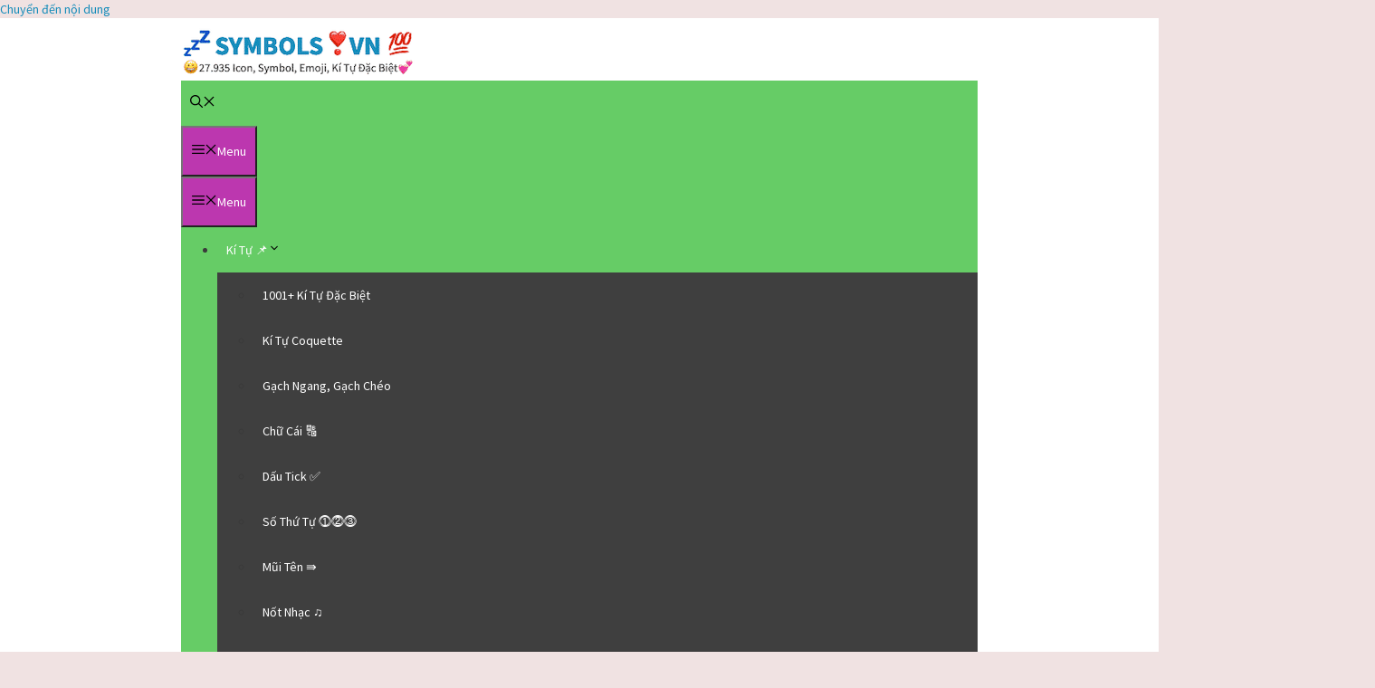

--- FILE ---
content_type: text/html; charset=UTF-8
request_url: https://symbols.vn/tao-ten.html
body_size: 30612
content:
<!DOCTYPE html>
<html lang="vi" prefix="og: https://ogp.me/ns#">
<head>
	<meta charset="UTF-8">
		<style>img:is([sizes="auto" i], [sizes^="auto," i]) { contain-intrinsic-size: 3000px 1500px }</style>
	<meta name="viewport" content="width=device-width, initial-scale=1">
<!-- Tối ưu hóa công cụ tìm kiếm bởi Rank Math - https://rankmath.com/ -->
<title>Tạo Tên Đẹp Với 1001+ Kiểu Kí Tự ᵛᶰシקг๏⁀ᶦᵈᵒᶫ Ngầu</title>
<meta name="description" content="Tạo Tên Kiểu Đẹp Online, Tạo Tên Kí Tự Đặc Biệt CHẤT Với 1001 Mẫu Hot Nhất Cho Facebook, Zalo, Tik Tok, Game Liên Quân, Pubg, Free Fire ."/>
<meta name="robots" content="follow, index, max-snippet:-1, max-video-preview:-1, max-image-preview:large"/>
<link rel="canonical" href="https://symbols.vn/tao-ten.html" />
<meta property="og:locale" content="vi_VN" />
<meta property="og:type" content="article" />
<meta property="og:title" content="Tạo Tên Đẹp Với 1001+ Kiểu Kí Tự ᵛᶰシקг๏⁀ᶦᵈᵒᶫ Ngầu" />
<meta property="og:description" content="Tạo Tên Kiểu Đẹp Online, Tạo Tên Kí Tự Đặc Biệt CHẤT Với 1001 Mẫu Hot Nhất Cho Facebook, Zalo, Tik Tok, Game Liên Quân, Pubg, Free Fire ." />
<meta property="og:url" content="https://symbols.vn/tao-ten.html" />
<meta property="og:site_name" content="Symbols.vn" />
<meta property="article:publisher" content="https://www.facebook.com/symbols.vn" />
<meta property="article:author" content="https://www.facebook.com/symbols.vn" />
<meta property="article:section" content="Ký Tự 2025" />
<meta property="og:updated_time" content="2025-04-19T13:24:19+07:00" />
<meta property="og:image" content="https://symbols.vn/wp-content/uploads/2021/07/Tạo-Tên-Kiểu-Dẹp-Online.png" />
<meta property="og:image:secure_url" content="https://symbols.vn/wp-content/uploads/2021/07/Tạo-Tên-Kiểu-Dẹp-Online.png" />
<meta property="og:image:width" content="1273" />
<meta property="og:image:height" content="726" />
<meta property="og:image:alt" content="Tạo Tên Kiểu Đẹp Online" />
<meta property="og:image:type" content="image/png" />
<meta property="article:published_time" content="2025-03-11T16:21:04+07:00" />
<meta property="article:modified_time" content="2025-04-19T13:24:19+07:00" />
<meta name="twitter:card" content="summary_large_image" />
<meta name="twitter:title" content="Tạo Tên Đẹp Với 1001+ Kiểu Kí Tự ᵛᶰシקг๏⁀ᶦᵈᵒᶫ Ngầu" />
<meta name="twitter:description" content="Tạo Tên Kiểu Đẹp Online, Tạo Tên Kí Tự Đặc Biệt CHẤT Với 1001 Mẫu Hot Nhất Cho Facebook, Zalo, Tik Tok, Game Liên Quân, Pubg, Free Fire ." />
<meta name="twitter:creator" content="@SymbolsVn" />
<meta name="twitter:image" content="https://symbols.vn/wp-content/uploads/2021/07/Tạo-Tên-Kiểu-Dẹp-Online.png" />
<meta name="twitter:label1" content="Được viết bởi" />
<meta name="twitter:data1" content="Symbols.vn" />
<meta name="twitter:label2" content="Thời gian để đọc" />
<meta name="twitter:data2" content="7 phút" />
<script type="application/ld+json" class="rank-math-schema">{"@context":"https://schema.org","@graph":[{"@type":"Organization","@id":"https://symbols.vn/#organization","name":"Symbols.vn","url":"https://symbols.vn","sameAs":["https://www.facebook.com/symbols.vn"],"email":"contact@symbols.vn","logo":{"@type":"ImageObject","@id":"https://symbols.vn/#logo","url":"https://symbols.vn/wp-content/uploads/2025/04/Logo-favicon.png","contentUrl":"https://symbols.vn/wp-content/uploads/2025/04/Logo-favicon.png","caption":"Symbols.vn","inLanguage":"vi","width":"154","height":"154"},"description":"H\u01a1n 27.935+ Symbol, Emoji, Icon, K\u00ed T\u1ef1 \u0110\u1eb7c Bi\u1ec7t, \u0110\u1ed5i Font Ch\u1eef Coquette, Bi\u1ec3u T\u01b0\u1ee3ng C\u1ea3m X\u00fac \u0110\u1eb9p, T\u1ea1o T\u00ean Ch\u1eef Ki\u1ec3u Ngh\u1ec7 Thu\u1eadt M\u1edbi Nh\u1ea5t.","foundingDate":"30/11/2019"},{"@type":"WebSite","@id":"https://symbols.vn/#website","url":"https://symbols.vn","name":"Symbols.vn","publisher":{"@id":"https://symbols.vn/#organization"},"inLanguage":"vi"},{"@type":"ImageObject","@id":"https://symbols.vn/wp-content/uploads/2021/07/Ta\u0323o-Te\u0302n-Kie\u0302\u0309u-De\u0323p-Online.png","url":"https://symbols.vn/wp-content/uploads/2021/07/Ta\u0323o-Te\u0302n-Kie\u0302\u0309u-De\u0323p-Online.png","width":"1273","height":"726","caption":"Ta\u0323o Te\u0302n Kie\u0302\u0309u \u0110e\u0323p Online","inLanguage":"vi"},{"@type":"BreadcrumbList","@id":"https://symbols.vn/tao-ten.html#breadcrumb","itemListElement":[{"@type":"ListItem","position":"1","item":{"@id":"https://symbols.vn","name":"Symbols"}},{"@type":"ListItem","position":"2","item":{"@id":"https://symbols.vn/danh-muc-ky-tu-dac-biet-moi","name":"K\u00fd T\u1ef1 2025"}},{"@type":"ListItem","position":"3","item":{"@id":"https://symbols.vn/tao-ten.html","name":"T\u1ea1o T\u00ean \u0110\u1eb9p V\u1edbi 1001+ Ki\u1ec3u K\u00ed T\u1ef1 \u1d5b\u1db0\u30b7\u05e7\u0433\u0e4f\u2040\u1da6\u1d48\u1d52\u1dab Ng\u1ea7u"}}]},{"@type":"WebPage","@id":"https://symbols.vn/tao-ten.html#webpage","url":"https://symbols.vn/tao-ten.html","name":"T\u1ea1o T\u00ean \u0110\u1eb9p V\u1edbi 1001+ Ki\u1ec3u K\u00ed T\u1ef1 \u1d5b\u1db0\u30b7\u05e7\u0433\u0e4f\u2040\u1da6\u1d48\u1d52\u1dab Ng\u1ea7u","datePublished":"2025-03-11T16:21:04+07:00","dateModified":"2025-04-19T13:24:19+07:00","isPartOf":{"@id":"https://symbols.vn/#website"},"primaryImageOfPage":{"@id":"https://symbols.vn/wp-content/uploads/2021/07/Ta\u0323o-Te\u0302n-Kie\u0302\u0309u-De\u0323p-Online.png"},"inLanguage":"vi","breadcrumb":{"@id":"https://symbols.vn/tao-ten.html#breadcrumb"}},{"@type":"Person","@id":"https://symbols.vn/author/khanhtrinh","name":"Symbols.vn","url":"https://symbols.vn/author/khanhtrinh","image":{"@type":"ImageObject","@id":"https://secure.gravatar.com/avatar/596124a67c05f6cea479841b8e455fa9?s=96&amp;d=mm&amp;r=g","url":"https://secure.gravatar.com/avatar/596124a67c05f6cea479841b8e455fa9?s=96&amp;d=mm&amp;r=g","caption":"Symbols.vn","inLanguage":"vi"},"sameAs":["https://symbols.vn/","https://www.facebook.com/symbols.vn","https://twitter.com/https://x.com/SymbolsVn","https://symbols.vn/"],"worksFor":{"@id":"https://symbols.vn/#organization"}},{"@type":"Article","headline":"T\u1ea1o T\u00ean \u0110\u1eb9p V\u1edbi 1001+ Ki\u1ec3u K\u00ed T\u1ef1 \u1d5b\u1db0\u30b7\u05e7\u0433\u0e4f\u2040\u1da6\u1d48\u1d52\u1dab Ng\u1ea7u","keywords":"T\u1ea1o T\u00ean,T\u1ea1o T\u00ean \u0110\u1eb9p,t\u1ea1o t\u00ean ki\u1ec3u,t\u1ea1o t\u00ean k\u00ed t\u1ef1 \u0111\u1eb7c bi\u1ec7t","datePublished":"2025-03-11T16:21:04+07:00","dateModified":"2025-04-19T13:24:19+07:00","articleSection":"K\u00fd T\u1ef1 2025","author":{"@id":"https://symbols.vn/author/khanhtrinh","name":"Symbols.vn"},"publisher":{"@id":"https://symbols.vn/#organization"},"description":"T\u1ea1o T\u00ean Ki\u1ec3u \u0110\u1eb9p Online, T\u1ea1o T\u00ean K\u00ed T\u1ef1 \u0110\u1eb7c Bi\u1ec7t CH\u1ea4T V\u1edbi 1001 M\u1eabu Hot Nh\u1ea5t Cho Facebook, Zalo, Tik Tok, Game Li\u00ean Qu\u00e2n, Pubg, Free Fire .","name":"T\u1ea1o T\u00ean \u0110\u1eb9p V\u1edbi 1001+ Ki\u1ec3u K\u00ed T\u1ef1 \u1d5b\u1db0\u30b7\u05e7\u0433\u0e4f\u2040\u1da6\u1d48\u1d52\u1dab Ng\u1ea7u","@id":"https://symbols.vn/tao-ten.html#richSnippet","isPartOf":{"@id":"https://symbols.vn/tao-ten.html#webpage"},"image":{"@id":"https://symbols.vn/wp-content/uploads/2021/07/Ta\u0323o-Te\u0302n-Kie\u0302\u0309u-De\u0323p-Online.png"},"inLanguage":"vi","mainEntityOfPage":{"@id":"https://symbols.vn/tao-ten.html#webpage"}}]}</script>
<!-- /Plugin SEO WordPress Rank Math -->

<link rel="alternate" type="application/rss+xml" title="Dòng thông tin SYMBOLS.VN &raquo;" href="https://symbols.vn/feed" />
<link rel="alternate" type="application/rss+xml" title="SYMBOLS.VN &raquo; Dòng bình luận" href="https://symbols.vn/comments/feed" />
<link rel="alternate" type="application/rss+xml" title="SYMBOLS.VN &raquo; Tạo Tên Đẹp Với 1001+ Kiểu Kí Tự ᵛᶰシקг๏⁀ᶦᵈᵒᶫ Ngầu Dòng bình luận" href="https://symbols.vn/tao-ten.html/feed" />
<!-- symbols.vn is managing ads with Advanced Ads 2.0.12 – https://wpadvancedads.com/ --><script id="symbo-ready">
			window.advanced_ads_ready=function(e,a){a=a||"complete";var d=function(e){return"interactive"===a?"loading"!==e:"complete"===e};d(document.readyState)?e():document.addEventListener("readystatechange",(function(a){d(a.target.readyState)&&e()}),{once:"interactive"===a})},window.advanced_ads_ready_queue=window.advanced_ads_ready_queue||[];		</script>
		
<link rel='stylesheet' id='wp-block-library-css' href='https://symbols.vn/wp-includes/css/dist/block-library/style.min.css?ver=6.7.2' media='all' />
<style id='classic-theme-styles-inline-css'>
/*! This file is auto-generated */
.wp-block-button__link{color:#fff;background-color:#32373c;border-radius:9999px;box-shadow:none;text-decoration:none;padding:calc(.667em + 2px) calc(1.333em + 2px);font-size:1.125em}.wp-block-file__button{background:#32373c;color:#fff;text-decoration:none}
</style>
<style id='global-styles-inline-css'>
:root{--wp--preset--aspect-ratio--square: 1;--wp--preset--aspect-ratio--4-3: 4/3;--wp--preset--aspect-ratio--3-4: 3/4;--wp--preset--aspect-ratio--3-2: 3/2;--wp--preset--aspect-ratio--2-3: 2/3;--wp--preset--aspect-ratio--16-9: 16/9;--wp--preset--aspect-ratio--9-16: 9/16;--wp--preset--color--black: #000000;--wp--preset--color--cyan-bluish-gray: #abb8c3;--wp--preset--color--white: #ffffff;--wp--preset--color--pale-pink: #f78da7;--wp--preset--color--vivid-red: #cf2e2e;--wp--preset--color--luminous-vivid-orange: #ff6900;--wp--preset--color--luminous-vivid-amber: #fcb900;--wp--preset--color--light-green-cyan: #7bdcb5;--wp--preset--color--vivid-green-cyan: #00d084;--wp--preset--color--pale-cyan-blue: #8ed1fc;--wp--preset--color--vivid-cyan-blue: #0693e3;--wp--preset--color--vivid-purple: #9b51e0;--wp--preset--color--contrast: var(--contrast);--wp--preset--color--contrast-2: var(--contrast-2);--wp--preset--color--contrast-3: var(--contrast-3);--wp--preset--color--base: var(--base);--wp--preset--color--base-2: var(--base-2);--wp--preset--color--base-3: var(--base-3);--wp--preset--color--accent: var(--accent);--wp--preset--gradient--vivid-cyan-blue-to-vivid-purple: linear-gradient(135deg,rgba(6,147,227,1) 0%,rgb(155,81,224) 100%);--wp--preset--gradient--light-green-cyan-to-vivid-green-cyan: linear-gradient(135deg,rgb(122,220,180) 0%,rgb(0,208,130) 100%);--wp--preset--gradient--luminous-vivid-amber-to-luminous-vivid-orange: linear-gradient(135deg,rgba(252,185,0,1) 0%,rgba(255,105,0,1) 100%);--wp--preset--gradient--luminous-vivid-orange-to-vivid-red: linear-gradient(135deg,rgba(255,105,0,1) 0%,rgb(207,46,46) 100%);--wp--preset--gradient--very-light-gray-to-cyan-bluish-gray: linear-gradient(135deg,rgb(238,238,238) 0%,rgb(169,184,195) 100%);--wp--preset--gradient--cool-to-warm-spectrum: linear-gradient(135deg,rgb(74,234,220) 0%,rgb(151,120,209) 20%,rgb(207,42,186) 40%,rgb(238,44,130) 60%,rgb(251,105,98) 80%,rgb(254,248,76) 100%);--wp--preset--gradient--blush-light-purple: linear-gradient(135deg,rgb(255,206,236) 0%,rgb(152,150,240) 100%);--wp--preset--gradient--blush-bordeaux: linear-gradient(135deg,rgb(254,205,165) 0%,rgb(254,45,45) 50%,rgb(107,0,62) 100%);--wp--preset--gradient--luminous-dusk: linear-gradient(135deg,rgb(255,203,112) 0%,rgb(199,81,192) 50%,rgb(65,88,208) 100%);--wp--preset--gradient--pale-ocean: linear-gradient(135deg,rgb(255,245,203) 0%,rgb(182,227,212) 50%,rgb(51,167,181) 100%);--wp--preset--gradient--electric-grass: linear-gradient(135deg,rgb(202,248,128) 0%,rgb(113,206,126) 100%);--wp--preset--gradient--midnight: linear-gradient(135deg,rgb(2,3,129) 0%,rgb(40,116,252) 100%);--wp--preset--font-size--small: 13px;--wp--preset--font-size--medium: 20px;--wp--preset--font-size--large: 36px;--wp--preset--font-size--x-large: 42px;--wp--preset--spacing--20: 0.44rem;--wp--preset--spacing--30: 0.67rem;--wp--preset--spacing--40: 1rem;--wp--preset--spacing--50: 1.5rem;--wp--preset--spacing--60: 2.25rem;--wp--preset--spacing--70: 3.38rem;--wp--preset--spacing--80: 5.06rem;--wp--preset--shadow--natural: 6px 6px 9px rgba(0, 0, 0, 0.2);--wp--preset--shadow--deep: 12px 12px 50px rgba(0, 0, 0, 0.4);--wp--preset--shadow--sharp: 6px 6px 0px rgba(0, 0, 0, 0.2);--wp--preset--shadow--outlined: 6px 6px 0px -3px rgba(255, 255, 255, 1), 6px 6px rgba(0, 0, 0, 1);--wp--preset--shadow--crisp: 6px 6px 0px rgba(0, 0, 0, 1);}:where(.is-layout-flex){gap: 0.5em;}:where(.is-layout-grid){gap: 0.5em;}body .is-layout-flex{display: flex;}.is-layout-flex{flex-wrap: wrap;align-items: center;}.is-layout-flex > :is(*, div){margin: 0;}body .is-layout-grid{display: grid;}.is-layout-grid > :is(*, div){margin: 0;}:where(.wp-block-columns.is-layout-flex){gap: 2em;}:where(.wp-block-columns.is-layout-grid){gap: 2em;}:where(.wp-block-post-template.is-layout-flex){gap: 1.25em;}:where(.wp-block-post-template.is-layout-grid){gap: 1.25em;}.has-black-color{color: var(--wp--preset--color--black) !important;}.has-cyan-bluish-gray-color{color: var(--wp--preset--color--cyan-bluish-gray) !important;}.has-white-color{color: var(--wp--preset--color--white) !important;}.has-pale-pink-color{color: var(--wp--preset--color--pale-pink) !important;}.has-vivid-red-color{color: var(--wp--preset--color--vivid-red) !important;}.has-luminous-vivid-orange-color{color: var(--wp--preset--color--luminous-vivid-orange) !important;}.has-luminous-vivid-amber-color{color: var(--wp--preset--color--luminous-vivid-amber) !important;}.has-light-green-cyan-color{color: var(--wp--preset--color--light-green-cyan) !important;}.has-vivid-green-cyan-color{color: var(--wp--preset--color--vivid-green-cyan) !important;}.has-pale-cyan-blue-color{color: var(--wp--preset--color--pale-cyan-blue) !important;}.has-vivid-cyan-blue-color{color: var(--wp--preset--color--vivid-cyan-blue) !important;}.has-vivid-purple-color{color: var(--wp--preset--color--vivid-purple) !important;}.has-black-background-color{background-color: var(--wp--preset--color--black) !important;}.has-cyan-bluish-gray-background-color{background-color: var(--wp--preset--color--cyan-bluish-gray) !important;}.has-white-background-color{background-color: var(--wp--preset--color--white) !important;}.has-pale-pink-background-color{background-color: var(--wp--preset--color--pale-pink) !important;}.has-vivid-red-background-color{background-color: var(--wp--preset--color--vivid-red) !important;}.has-luminous-vivid-orange-background-color{background-color: var(--wp--preset--color--luminous-vivid-orange) !important;}.has-luminous-vivid-amber-background-color{background-color: var(--wp--preset--color--luminous-vivid-amber) !important;}.has-light-green-cyan-background-color{background-color: var(--wp--preset--color--light-green-cyan) !important;}.has-vivid-green-cyan-background-color{background-color: var(--wp--preset--color--vivid-green-cyan) !important;}.has-pale-cyan-blue-background-color{background-color: var(--wp--preset--color--pale-cyan-blue) !important;}.has-vivid-cyan-blue-background-color{background-color: var(--wp--preset--color--vivid-cyan-blue) !important;}.has-vivid-purple-background-color{background-color: var(--wp--preset--color--vivid-purple) !important;}.has-black-border-color{border-color: var(--wp--preset--color--black) !important;}.has-cyan-bluish-gray-border-color{border-color: var(--wp--preset--color--cyan-bluish-gray) !important;}.has-white-border-color{border-color: var(--wp--preset--color--white) !important;}.has-pale-pink-border-color{border-color: var(--wp--preset--color--pale-pink) !important;}.has-vivid-red-border-color{border-color: var(--wp--preset--color--vivid-red) !important;}.has-luminous-vivid-orange-border-color{border-color: var(--wp--preset--color--luminous-vivid-orange) !important;}.has-luminous-vivid-amber-border-color{border-color: var(--wp--preset--color--luminous-vivid-amber) !important;}.has-light-green-cyan-border-color{border-color: var(--wp--preset--color--light-green-cyan) !important;}.has-vivid-green-cyan-border-color{border-color: var(--wp--preset--color--vivid-green-cyan) !important;}.has-pale-cyan-blue-border-color{border-color: var(--wp--preset--color--pale-cyan-blue) !important;}.has-vivid-cyan-blue-border-color{border-color: var(--wp--preset--color--vivid-cyan-blue) !important;}.has-vivid-purple-border-color{border-color: var(--wp--preset--color--vivid-purple) !important;}.has-vivid-cyan-blue-to-vivid-purple-gradient-background{background: var(--wp--preset--gradient--vivid-cyan-blue-to-vivid-purple) !important;}.has-light-green-cyan-to-vivid-green-cyan-gradient-background{background: var(--wp--preset--gradient--light-green-cyan-to-vivid-green-cyan) !important;}.has-luminous-vivid-amber-to-luminous-vivid-orange-gradient-background{background: var(--wp--preset--gradient--luminous-vivid-amber-to-luminous-vivid-orange) !important;}.has-luminous-vivid-orange-to-vivid-red-gradient-background{background: var(--wp--preset--gradient--luminous-vivid-orange-to-vivid-red) !important;}.has-very-light-gray-to-cyan-bluish-gray-gradient-background{background: var(--wp--preset--gradient--very-light-gray-to-cyan-bluish-gray) !important;}.has-cool-to-warm-spectrum-gradient-background{background: var(--wp--preset--gradient--cool-to-warm-spectrum) !important;}.has-blush-light-purple-gradient-background{background: var(--wp--preset--gradient--blush-light-purple) !important;}.has-blush-bordeaux-gradient-background{background: var(--wp--preset--gradient--blush-bordeaux) !important;}.has-luminous-dusk-gradient-background{background: var(--wp--preset--gradient--luminous-dusk) !important;}.has-pale-ocean-gradient-background{background: var(--wp--preset--gradient--pale-ocean) !important;}.has-electric-grass-gradient-background{background: var(--wp--preset--gradient--electric-grass) !important;}.has-midnight-gradient-background{background: var(--wp--preset--gradient--midnight) !important;}.has-small-font-size{font-size: var(--wp--preset--font-size--small) !important;}.has-medium-font-size{font-size: var(--wp--preset--font-size--medium) !important;}.has-large-font-size{font-size: var(--wp--preset--font-size--large) !important;}.has-x-large-font-size{font-size: var(--wp--preset--font-size--x-large) !important;}
:where(.wp-block-post-template.is-layout-flex){gap: 1.25em;}:where(.wp-block-post-template.is-layout-grid){gap: 1.25em;}
:where(.wp-block-columns.is-layout-flex){gap: 2em;}:where(.wp-block-columns.is-layout-grid){gap: 2em;}
:root :where(.wp-block-pullquote){font-size: 1.5em;line-height: 1.6;}
</style>
<link rel='stylesheet' id='ez-toc-css' href='https://symbols.vn/wp-content/plugins/easy-table-of-contents/assets/css/screen.min.css?ver=2.0.76' media='all' />
<style id='ez-toc-inline-css'>
div#ez-toc-container .ez-toc-title {font-size: 120%;}div#ez-toc-container .ez-toc-title {font-weight: 500;}div#ez-toc-container ul li , div#ez-toc-container ul li a {font-size: 95%;}div#ez-toc-container ul li , div#ez-toc-container ul li a {font-weight: 500;}div#ez-toc-container nav ul ul li {font-size: 90%;}div#ez-toc-container {background: #ffffff;border: 1px solid #66cc66;}div#ez-toc-container p.ez-toc-title , #ez-toc-container .ez_toc_custom_title_icon , #ez-toc-container .ez_toc_custom_toc_icon {color: #dd3333;}div#ez-toc-container ul.ez-toc-list a {color: #0070ba;}div#ez-toc-container ul.ez-toc-list a:hover {color: #2a6496;}div#ez-toc-container ul.ez-toc-list a:visited {color: #428bca;}
.ez-toc-container-direction {direction: ltr;}.ez-toc-counter ul{counter-reset: item ;}.ez-toc-counter nav ul li a::before {content: counters(item, '.', decimal) '. ';display: inline-block;counter-increment: item;flex-grow: 0;flex-shrink: 0;margin-right: .2em; float: left; }.ez-toc-widget-direction {direction: ltr;}.ez-toc-widget-container ul{counter-reset: item ;}.ez-toc-widget-container nav ul li a::before {content: counters(item, '.', decimal) '. ';display: inline-block;counter-increment: item;flex-grow: 0;flex-shrink: 0;margin-right: .2em; float: left; }
</style>
<link rel='stylesheet' id='generate-comments-css' href='https://symbols.vn/wp-content/themes/generatepress/assets/css/components/comments.min.css?ver=3.6.0' media='all' />
<link rel='stylesheet' id='generate-style-css' href='https://symbols.vn/wp-content/themes/generatepress/assets/css/main.min.css?ver=3.6.0' media='all' />
<style id='generate-style-inline-css'>
.generate-page-header, .page-header-image, .page-header-image-single {display:none}
body{background-color:#eafacb;color:#3a3a3a;}a{color:#1e73be;}a:hover, a:focus, a:active{color:#000000;}.grid-container{max-width:900px;}.wp-block-group__inner-container{max-width:900px;margin-left:auto;margin-right:auto;}.navigation-search{position:absolute;left:-99999px;pointer-events:none;visibility:hidden;z-index:20;width:100%;top:0;transition:opacity 100ms ease-in-out;opacity:0;}.navigation-search.nav-search-active{left:0;right:0;pointer-events:auto;visibility:visible;opacity:1;}.navigation-search input[type="search"]{outline:0;border:0;vertical-align:bottom;line-height:1;opacity:0.9;width:100%;z-index:20;border-radius:0;-webkit-appearance:none;height:60px;}.navigation-search input::-ms-clear{display:none;width:0;height:0;}.navigation-search input::-ms-reveal{display:none;width:0;height:0;}.navigation-search input::-webkit-search-decoration, .navigation-search input::-webkit-search-cancel-button, .navigation-search input::-webkit-search-results-button, .navigation-search input::-webkit-search-results-decoration{display:none;}.gen-sidebar-nav .navigation-search{top:auto;bottom:0;}:root{--contrast:#222222;--contrast-2:#575760;--contrast-3:#b2b2be;--base:#f0f0f0;--base-2:#f7f8f9;--base-3:#ffffff;--accent:#1e73be;}:root .has-contrast-color{color:var(--contrast);}:root .has-contrast-background-color{background-color:var(--contrast);}:root .has-contrast-2-color{color:var(--contrast-2);}:root .has-contrast-2-background-color{background-color:var(--contrast-2);}:root .has-contrast-3-color{color:var(--contrast-3);}:root .has-contrast-3-background-color{background-color:var(--contrast-3);}:root .has-base-color{color:var(--base);}:root .has-base-background-color{background-color:var(--base);}:root .has-base-2-color{color:var(--base-2);}:root .has-base-2-background-color{background-color:var(--base-2);}:root .has-base-3-color{color:var(--base-3);}:root .has-base-3-background-color{background-color:var(--base-3);}:root .has-accent-color{color:var(--accent);}:root .has-accent-background-color{background-color:var(--accent);}body, button, input, select, textarea{font-family:-apple-system, system-ui, BlinkMacSystemFont, "Segoe UI", Helvetica, Arial, sans-serif, "Apple Color Emoji", "Segoe UI Emoji", "Segoe UI Symbol";}body{line-height:1.5;}.entry-content > [class*="wp-block-"]:not(:last-child):not(.wp-block-heading){margin-bottom:1.5em;}.main-navigation .main-nav ul ul li a{font-size:14px;}.sidebar .widget, .footer-widgets .widget{font-size:17px;}h1{font-weight:300;font-size:40px;}h2{font-weight:300;font-size:30px;}h3{font-size:20px;}h4{font-size:inherit;}h5{font-size:inherit;}@media (max-width:768px){h1{font-size:30px;}h2{font-size:25px;}}.top-bar{background-color:#636363;color:#ffffff;}.top-bar a{color:#ffffff;}.top-bar a:hover{color:#303030;}.site-header{background-color:#ffffff;color:#3a3a3a;}.site-header a{color:#3a3a3a;}.main-title a,.main-title a:hover{color:var(--contrast);}.site-description{color:#757575;}.main-navigation,.main-navigation ul ul{background-color:#66cc66;}.main-navigation .main-nav ul li a, .main-navigation .menu-toggle, .main-navigation .menu-bar-items{color:var(--base-3);}.main-navigation .main-nav ul li:not([class*="current-menu-"]):hover > a, .main-navigation .main-nav ul li:not([class*="current-menu-"]):focus > a, .main-navigation .main-nav ul li.sfHover:not([class*="current-menu-"]) > a, .main-navigation .menu-bar-item:hover > a, .main-navigation .menu-bar-item.sfHover > a{color:#ffffff;background-color:#366c30;}button.menu-toggle:hover,button.menu-toggle:focus{color:var(--base-3);}.main-navigation .main-nav ul li[class*="current-menu-"] > a{color:#ffffff;background-color:#7c278b;}.navigation-search input[type="search"],.navigation-search input[type="search"]:active, .navigation-search input[type="search"]:focus, .main-navigation .main-nav ul li.search-item.active > a, .main-navigation .menu-bar-items .search-item.active > a{color:#ffffff;background-color:#366c30;}.main-navigation ul ul{background-color:#3f3f3f;}.main-navigation .main-nav ul ul li a{color:#ffffff;}.main-navigation .main-nav ul ul li:not([class*="current-menu-"]):hover > a,.main-navigation .main-nav ul ul li:not([class*="current-menu-"]):focus > a, .main-navigation .main-nav ul ul li.sfHover:not([class*="current-menu-"]) > a{color:#ffffff;background-color:#7c278b;}.main-navigation .main-nav ul ul li[class*="current-menu-"] > a{color:#ffffff;background-color:#66cc66;}.separate-containers .inside-article, .separate-containers .comments-area, .separate-containers .page-header, .one-container .container, .separate-containers .paging-navigation, .inside-page-header{background-color:#ffffff;}.entry-header h1,.page-header h1{color:#0070ba;}.entry-meta{color:#d81a79;}.entry-meta a{color:#f4784b;}.entry-meta a:hover{color:#1e73be;}h2{color:#f4784b;}h3{color:#0070ba;}.sidebar .widget{background-color:#ffffff;}.sidebar .widget .widget-title{color:#000000;}.footer-widgets{background-color:#ffffff;}.footer-widgets .widget-title{color:#000000;}.site-info{color:var(--base-3);background-color:#66cc66;}.site-info a{color:#000000;}.site-info a:hover{color:#053f72;}.footer-bar .widget_nav_menu .current-menu-item a{color:#053f72;}input[type="text"],input[type="email"],input[type="url"],input[type="password"],input[type="search"],input[type="tel"],input[type="number"],textarea,select{color:#666666;background-color:#fafafa;border-color:#cccccc;}input[type="text"]:focus,input[type="email"]:focus,input[type="url"]:focus,input[type="password"]:focus,input[type="search"]:focus,input[type="tel"]:focus,input[type="number"]:focus,textarea:focus,select:focus{color:#666666;background-color:#ffffff;border-color:#bfbfbf;}button,html input[type="button"],input[type="reset"],input[type="submit"],a.button,a.wp-block-button__link:not(.has-background){color:#ffffff;background-color:#bc37af;}button:hover,html input[type="button"]:hover,input[type="reset"]:hover,input[type="submit"]:hover,a.button:hover,button:focus,html input[type="button"]:focus,input[type="reset"]:focus,input[type="submit"]:focus,a.button:focus,a.wp-block-button__link:not(.has-background):active,a.wp-block-button__link:not(.has-background):focus,a.wp-block-button__link:not(.has-background):hover{color:#ffffff;background-color:#f4784b;}a.generate-back-to-top{background-color:rgba( 0,0,0,0.4 );color:#ffffff;}a.generate-back-to-top:hover,a.generate-back-to-top:focus{background-color:rgba( 0,0,0,0.6 );color:#ffffff;}:root{--gp-search-modal-bg-color:var(--base-3);--gp-search-modal-text-color:var(--contrast);--gp-search-modal-overlay-bg-color:rgba(0,0,0,0.2);}@media (max-width: 768px){.main-navigation .menu-bar-item:hover > a, .main-navigation .menu-bar-item.sfHover > a{background:none;color:var(--base-3);}}.inside-top-bar{padding:10px;}.inside-header{padding:10px 200px 10px 200px;}.nav-below-header .main-navigation .inside-navigation.grid-container, .nav-above-header .main-navigation .inside-navigation.grid-container{padding:0px 190px 0px 190px;}.separate-containers .inside-article, .separate-containers .comments-area, .separate-containers .page-header, .separate-containers .paging-navigation, .one-container .site-content, .inside-page-header{padding:20px;}.site-main .wp-block-group__inner-container{padding:20px;}.separate-containers .paging-navigation{padding-top:20px;padding-bottom:20px;}.entry-content .alignwide, body:not(.no-sidebar) .entry-content .alignfull{margin-left:-20px;width:calc(100% + 40px);max-width:calc(100% + 40px);}.one-container.right-sidebar .site-main,.one-container.both-right .site-main{margin-right:20px;}.one-container.left-sidebar .site-main,.one-container.both-left .site-main{margin-left:20px;}.one-container.both-sidebars .site-main{margin:0px 20px 0px 20px;}.sidebar .widget, .page-header, .widget-area .main-navigation, .site-main > *{margin-bottom:10px;}.separate-containers .site-main{margin:10px;}.both-right .inside-left-sidebar,.both-left .inside-left-sidebar{margin-right:5px;}.both-right .inside-right-sidebar,.both-left .inside-right-sidebar{margin-left:5px;}.one-container.archive .post:not(:last-child):not(.is-loop-template-item), .one-container.blog .post:not(:last-child):not(.is-loop-template-item){padding-bottom:20px;}.separate-containers .featured-image{margin-top:10px;}.separate-containers .inside-right-sidebar, .separate-containers .inside-left-sidebar{margin-top:10px;margin-bottom:10px;}.main-navigation .main-nav ul li a,.menu-toggle,.main-navigation .menu-bar-item > a{padding-left:10px;padding-right:10px;line-height:50px;}.main-navigation .main-nav ul ul li a{padding:10px;}.navigation-search input[type="search"]{height:50px;}.rtl .menu-item-has-children .dropdown-menu-toggle{padding-left:10px;}.menu-item-has-children .dropdown-menu-toggle{padding-right:10px;}.rtl .main-navigation .main-nav ul li.menu-item-has-children > a{padding-right:10px;}@media (max-width:768px){.separate-containers .inside-article, .separate-containers .comments-area, .separate-containers .page-header, .separate-containers .paging-navigation, .one-container .site-content, .inside-page-header{padding:10px;}.site-main .wp-block-group__inner-container{padding:10px;}.inside-header{padding-top:15px;padding-right:0px;padding-bottom:15px;padding-left:40px;}.footer-widgets-container{padding-top:0px;padding-right:0px;padding-bottom:0px;padding-left:0px;}.inside-site-info{padding-right:10px;padding-left:10px;}.entry-content .alignwide, body:not(.no-sidebar) .entry-content .alignfull{margin-left:-10px;width:calc(100% + 20px);max-width:calc(100% + 20px);}.one-container .site-main .paging-navigation{margin-bottom:10px;}}/* End cached CSS */.is-right-sidebar{width:25%;}.is-left-sidebar{width:25%;}.site-content .content-area{width:100%;}@media (max-width: 768px){.main-navigation .menu-toggle,.sidebar-nav-mobile:not(#sticky-placeholder){display:block;}.main-navigation ul,.gen-sidebar-nav,.main-navigation:not(.slideout-navigation):not(.toggled) .main-nav > ul,.has-inline-mobile-toggle #site-navigation .inside-navigation > *:not(.navigation-search):not(.main-nav){display:none;}.nav-align-right .inside-navigation,.nav-align-center .inside-navigation{justify-content:space-between;}.has-inline-mobile-toggle .mobile-menu-control-wrapper{display:flex;flex-wrap:wrap;}.has-inline-mobile-toggle .inside-header{flex-direction:row;text-align:left;flex-wrap:wrap;}.has-inline-mobile-toggle .header-widget,.has-inline-mobile-toggle #site-navigation{flex-basis:100%;}.nav-float-left .has-inline-mobile-toggle #site-navigation{order:10;}}
.dynamic-author-image-rounded{border-radius:100%;}.dynamic-featured-image, .dynamic-author-image{vertical-align:middle;}.one-container.blog .dynamic-content-template:not(:last-child), .one-container.archive .dynamic-content-template:not(:last-child){padding-bottom:0px;}.dynamic-entry-excerpt > p:last-child{margin-bottom:0px;}
.post-image:not(:first-child), .page-content:not(:first-child), .entry-content:not(:first-child), .entry-summary:not(:first-child), footer.entry-meta{margin-top:1em;}.post-image-above-header .inside-article div.featured-image, .post-image-above-header .inside-article div.post-image{margin-bottom:1em;}
</style>
<link rel='stylesheet' id='generate-child-css' href='https://symbols.vn/wp-content/themes/generatepress_child/style.css?ver=1617414547' media='all' />
<link rel='stylesheet' id='generate-blog-css' href='https://symbols.vn/wp-content/plugins/gp-premium/blog/functions/css/style.min.css?ver=2.5.5' media='all' />
<script src="https://symbols.vn/wp-includes/js/jquery/jquery.min.js?ver=3.7.1" id="jquery-core-js"></script>
<script src="https://symbols.vn/wp-includes/js/jquery/jquery-migrate.min.js?ver=3.4.1" id="jquery-migrate-js"></script>
<link rel="https://api.w.org/" href="https://symbols.vn/wp-json/" /><link rel="alternate" title="JSON" type="application/json" href="https://symbols.vn/wp-json/wp/v2/posts/25918" /><link rel="EditURI" type="application/rsd+xml" title="RSD" href="https://symbols.vn/xmlrpc.php?rsd" />
<meta name="generator" content="WordPress 6.7.2" />
<link rel='shortlink' href='https://symbols.vn/?p=25918' />
<link rel="alternate" title="oNhúng (JSON)" type="application/json+oembed" href="https://symbols.vn/wp-json/oembed/1.0/embed?url=https%3A%2F%2Fsymbols.vn%2Ftao-ten.html" />
<link rel="alternate" title="oNhúng (XML)" type="text/xml+oembed" href="https://symbols.vn/wp-json/oembed/1.0/embed?url=https%3A%2F%2Fsymbols.vn%2Ftao-ten.html&#038;format=xml" />
<!-- Global site tag (gtag.js) - Google Analytics -->
<script async src="https://www.googletagmanager.com/gtag/js?id=UA-155307865-1"></script>
<script>
  window.dataLayer = window.dataLayer || [];
  function gtag(){dataLayer.push(arguments);}
  gtag('js', new Date());

  gtag('config', 'UA-155307865-1');
</script><script>(function (d) {
  function getTextFromWrap(wrap) {
    if (!wrap) return '';
    const pre = wrap.querySelector('.btc-text-art');
    if (!pre) return '';
    return pre.textContent.replace(/\s+$/, ''); 
  }

  function showCopiedState(btn) {
    const original = btn.dataset.label || btn.textContent;
    btn.dataset.label = original;

    btn.disabled = true;
    btn.classList.add('is-copying');
    btn.textContent = '✔ ĐÃ COPY!';

    setTimeout(function () {
      btn.textContent = btn.dataset.label || '📋 Copy';
      btn.disabled = false;
      btn.classList.remove('is-copying');
    }, 1300);
  }

  function fallbackCopy(text, btn) {
    const textarea = d.createElement('textarea');
    textarea.value = text;
    textarea.style.position = 'fixed';
    textarea.style.top = '-9999px';
    textarea.style.left = '-9999px';
    d.body.appendChild(textarea);
    textarea.focus();
    textarea.select();
    try {
      const ok = d.execCommand && d.execCommand('copy');
      if (ok !== false) {
        showCopiedState(btn);
      } else {
        alert('Copy failed, please press Ctrl+C / Cmd+C.');
      }
    } catch (e) {
      alert('Copy failed, please press Ctrl+C / Cmd+C.');
    }
    d.body.removeChild(textarea);
  }

  function handleClick(e) {
    const btn = e.target.closest('.btc-copy-btn');
    if (!btn) return;

    const wrap = btn.closest('.btc-text-art-wrap');
    if (!wrap) return;

    const text = getTextFromWrap(wrap);
    if (!text) return;

    if (navigator.clipboard && navigator.clipboard.writeText) {
      navigator.clipboard.writeText(text).then(function () {
        showCopiedState(btn);
      }).catch(function () {
        fallbackCopy(text, btn);
      });
    } else {
      fallbackCopy(text, btn);
    }
  }

  d.addEventListener('click', handleClick, false);
})(document);
</script>

<style>
.btc-text-art-wrap{
  margin:16px 0 24px;
  display:flex;
  flex-direction:column;
  align-items:center;
}

.btc-text-art-wrap pre.btc-text-art{
  background:#111827;
  color:#f9fafb;
  padding:12px 16px;
  border-radius:8px;
  font-family:ui-monospace, SFMono-Regular, Menlo, Monaco,
               Consolas,"Liberation Mono","Courier New",monospace;
  white-space:pre;           
  line-height:1.1;
  font-size:14px;
  display:inline-block;
  text-align:left;
}

.btc-copy-btn{
  margin-top:8px;
  display:inline-flex;
  align-items:center;
  justify-content:center;
  padding:6px 16px;
  border-radius:999px;
  border:none;
  cursor:pointer;
  background:#0ea5e9;
  color:#fff;
  font-size:14px;
  font-weight:600;
  box-shadow:0 4px 10px rgba(15,23,42,.35);
  transition:
    background .16s ease,
    transform .12s ease,
    box-shadow .12s ease,
    opacity .12s ease;
}

.btc-copy-btn:hover{
  background:#0284c7;
  transform:translateY(-1px);
  box-shadow:0 6px 16px rgba(15,23,42,.5);
}

.btc-copy-btn.is-copying{
  background:#22c55e;
  box-shadow:0 6px 16px rgba(34,197,94,.55);
  transform:translateY(0);
  opacity:.95;
}


/*
.btc-copy-btn.is-copying:hover{
  background:#22c55e;
  box-shadow:0 6px 16px rgba(34,197,94,.55);
  transform:none;
}
*/
</style></script><script  async src="https://pagead2.googlesyndication.com/pagead/js/adsbygoogle.js?client=ca-pub-1910575690898115" crossorigin="anonymous"></script><link rel="icon" href="https://symbols.vn/wp-content/uploads/2025/04/cropped-symbols.vn-favicon-32x32.png" sizes="32x32" />
<link rel="icon" href="https://symbols.vn/wp-content/uploads/2025/04/cropped-symbols.vn-favicon-192x192.png" sizes="192x192" />
<link rel="apple-touch-icon" href="https://symbols.vn/wp-content/uploads/2025/04/cropped-symbols.vn-favicon-180x180.png" />
<meta name="msapplication-TileImage" content="https://symbols.vn/wp-content/uploads/2025/04/cropped-symbols.vn-favicon-270x270.png" />
</head>

<body class="post-template-default single single-post postid-25918 single-format-standard wp-custom-logo wp-embed-responsive post-image-above-header post-image-aligned-center sticky-menu-fade no-sidebar nav-float-right separate-containers nav-search-enabled header-aligned-center dropdown-hover aa-prefix-symbo-" itemtype="https://schema.org/Blog" itemscope>
	<a class="screen-reader-text skip-link" href="#content" title="Chuyển đến nội dung">Chuyển đến nội dung</a>		<header class="site-header has-inline-mobile-toggle" id="masthead" aria-label="Trang"  itemtype="https://schema.org/WPHeader" itemscope>
			<div class="inside-header">
				<div class="site-logo">
					<a href="https://symbols.vn/" rel="home">
						<img  class="header-image is-logo-image" alt="SYMBOLS.VN" src="https://symbols.vn/wp-content/uploads/2022/08/Symbol.png" width="262" height="59" />
					</a>
				</div>	<nav class="main-navigation mobile-menu-control-wrapper" id="mobile-menu-control-wrapper" aria-label="Bật tắt mobile">
		<div class="menu-bar-items"><span class="menu-bar-item search-item"><a aria-label="Mở mục tìm kiếm" href="#"><span class="gp-icon icon-search"><svg viewBox="0 0 512 512" aria-hidden="true" xmlns="http://www.w3.org/2000/svg" width="1em" height="1em"><path fill-rule="evenodd" clip-rule="evenodd" d="M208 48c-88.366 0-160 71.634-160 160s71.634 160 160 160 160-71.634 160-160S296.366 48 208 48zM0 208C0 93.125 93.125 0 208 0s208 93.125 208 208c0 48.741-16.765 93.566-44.843 129.024l133.826 134.018c9.366 9.379 9.355 24.575-.025 33.941-9.379 9.366-24.575 9.355-33.941-.025L337.238 370.987C301.747 399.167 256.839 416 208 416 93.125 416 0 322.875 0 208z" /></svg><svg viewBox="0 0 512 512" aria-hidden="true" xmlns="http://www.w3.org/2000/svg" width="1em" height="1em"><path d="M71.029 71.029c9.373-9.372 24.569-9.372 33.942 0L256 222.059l151.029-151.03c9.373-9.372 24.569-9.372 33.942 0 9.372 9.373 9.372 24.569 0 33.942L289.941 256l151.03 151.029c9.372 9.373 9.372 24.569 0 33.942-9.373 9.372-24.569 9.372-33.942 0L256 289.941l-151.029 151.03c-9.373 9.372-24.569 9.372-33.942 0-9.372-9.373-9.372-24.569 0-33.942L222.059 256 71.029 104.971c-9.372-9.373-9.372-24.569 0-33.942z" /></svg></span></a></span></div>		<button data-nav="site-navigation" class="menu-toggle" aria-controls="primary-menu" aria-expanded="false">
			<span class="gp-icon icon-menu-bars"><svg viewBox="0 0 512 512" aria-hidden="true" xmlns="http://www.w3.org/2000/svg" width="1em" height="1em"><path d="M0 96c0-13.255 10.745-24 24-24h464c13.255 0 24 10.745 24 24s-10.745 24-24 24H24c-13.255 0-24-10.745-24-24zm0 160c0-13.255 10.745-24 24-24h464c13.255 0 24 10.745 24 24s-10.745 24-24 24H24c-13.255 0-24-10.745-24-24zm0 160c0-13.255 10.745-24 24-24h464c13.255 0 24 10.745 24 24s-10.745 24-24 24H24c-13.255 0-24-10.745-24-24z" /></svg><svg viewBox="0 0 512 512" aria-hidden="true" xmlns="http://www.w3.org/2000/svg" width="1em" height="1em"><path d="M71.029 71.029c9.373-9.372 24.569-9.372 33.942 0L256 222.059l151.029-151.03c9.373-9.372 24.569-9.372 33.942 0 9.372 9.373 9.372 24.569 0 33.942L289.941 256l151.03 151.029c9.372 9.373 9.372 24.569 0 33.942-9.373 9.372-24.569 9.372-33.942 0L256 289.941l-151.029 151.03c-9.373 9.372-24.569 9.372-33.942 0-9.372-9.373-9.372-24.569 0-33.942L222.059 256 71.029 104.971c-9.372-9.373-9.372-24.569 0-33.942z" /></svg></span><span class="screen-reader-text">Menu</span>		</button>
	</nav>
			<nav class="main-navigation nav-align-center has-menu-bar-items sub-menu-right" id="site-navigation" aria-label="Chính"  itemtype="https://schema.org/SiteNavigationElement" itemscope>
			<div class="inside-navigation">
				<form method="get" class="search-form navigation-search" action="https://symbols.vn/">
					<input type="search" class="search-field" value="" name="s" title="Tìm kiếm" />
				</form>				<button class="menu-toggle" aria-controls="primary-menu" aria-expanded="false">
					<span class="gp-icon icon-menu-bars"><svg viewBox="0 0 512 512" aria-hidden="true" xmlns="http://www.w3.org/2000/svg" width="1em" height="1em"><path d="M0 96c0-13.255 10.745-24 24-24h464c13.255 0 24 10.745 24 24s-10.745 24-24 24H24c-13.255 0-24-10.745-24-24zm0 160c0-13.255 10.745-24 24-24h464c13.255 0 24 10.745 24 24s-10.745 24-24 24H24c-13.255 0-24-10.745-24-24zm0 160c0-13.255 10.745-24 24-24h464c13.255 0 24 10.745 24 24s-10.745 24-24 24H24c-13.255 0-24-10.745-24-24z" /></svg><svg viewBox="0 0 512 512" aria-hidden="true" xmlns="http://www.w3.org/2000/svg" width="1em" height="1em"><path d="M71.029 71.029c9.373-9.372 24.569-9.372 33.942 0L256 222.059l151.029-151.03c9.373-9.372 24.569-9.372 33.942 0 9.372 9.373 9.372 24.569 0 33.942L289.941 256l151.03 151.029c9.372 9.373 9.372 24.569 0 33.942-9.373 9.372-24.569 9.372-33.942 0L256 289.941l-151.029 151.03c-9.373 9.372-24.569 9.372-33.942 0-9.372-9.373-9.372-24.569 0-33.942L222.059 256 71.029 104.971c-9.372-9.373-9.372-24.569 0-33.942z" /></svg></span><span class="screen-reader-text">Menu</span>				</button>
				<div id="primary-menu" class="main-nav"><ul id="menu-top-header" class=" menu sf-menu"><li id="menu-item-54" class="menu-item menu-item-type-custom menu-item-object-custom menu-item-has-children menu-item-54"><a href="#">Kí Tự 📌<span role="presentation" class="dropdown-menu-toggle"><span class="gp-icon icon-arrow"><svg viewBox="0 0 330 512" aria-hidden="true" xmlns="http://www.w3.org/2000/svg" width="1em" height="1em"><path d="M305.913 197.085c0 2.266-1.133 4.815-2.833 6.514L171.087 335.593c-1.7 1.7-4.249 2.832-6.515 2.832s-4.815-1.133-6.515-2.832L26.064 203.599c-1.7-1.7-2.832-4.248-2.832-6.514s1.132-4.816 2.832-6.515l14.162-14.163c1.7-1.699 3.966-2.832 6.515-2.832 2.266 0 4.815 1.133 6.515 2.832l111.316 111.317 111.316-111.317c1.7-1.699 4.249-2.832 6.515-2.832s4.815 1.133 6.515 2.832l14.162 14.163c1.7 1.7 2.833 4.249 2.833 6.515z" /></svg></span></span></a>
<ul class="sub-menu">
	<li id="menu-item-176529" class="menu-item menu-item-type-custom menu-item-object-custom menu-item-176529"><a href="https://symbols.vn/ki-tu-dac-biet.html">1001+ Kí Tự Đặc Biệt</a></li>
	<li id="menu-item-173371" class="menu-item menu-item-type-custom menu-item-object-custom menu-item-173371"><a href="https://symbols.vn/ki-tu-coquette.html">Kí Tự Coquette</a></li>
	<li id="menu-item-9286" class="menu-item menu-item-type-custom menu-item-object-custom menu-item-9286"><a href="https://symbols.vn/gach-ngang-duong-thang.html">Gạch Ngang, Gạch Chéo</a></li>
	<li id="menu-item-1840" class="menu-item menu-item-type-custom menu-item-object-custom menu-item-1840"><a href="https://symbols.vn/ki-tu-dac-biet-chu-cai.html">Chữ Cái 🔠</a></li>
	<li id="menu-item-3886" class="menu-item menu-item-type-custom menu-item-object-custom menu-item-3886"><a href="https://symbols.vn/dau-tich-stick-dau-nhan-x.html">Dấu Tick ✅</a></li>
	<li id="menu-item-27792" class="menu-item menu-item-type-custom menu-item-object-custom menu-item-27792"><a href="https://symbols.vn/icon-so.html">Số Thứ Tự ⓵⓶⓷</a></li>
	<li id="menu-item-3881" class="menu-item menu-item-type-custom menu-item-object-custom menu-item-3881"><a href="https://symbols.vn/ki-tu-dac-biet-mui-ten.html">Mũi Tên ⇛</a></li>
	<li id="menu-item-3891" class="menu-item menu-item-type-custom menu-item-object-custom menu-item-3891"><a href="https://symbols.vn/not-nhac.html">Nốt Nhạc ♫</a></li>
	<li id="menu-item-4037" class="menu-item menu-item-type-custom menu-item-object-custom menu-item-4037"><a href="https://symbols.vn/hinh-khau-sung.html">Hình Khẩu Súng 🔫</a></li>
	<li id="menu-item-3893" class="menu-item menu-item-type-custom menu-item-object-custom menu-item-3893"><a href="https://symbols.vn/hinh-chu-nhat-hinh-vuong.html">Hình Vuông ▣ Chữ Nhật</a></li>
	<li id="menu-item-3894" class="menu-item menu-item-type-custom menu-item-object-custom menu-item-3894"><a href="https://symbols.vn/hinh-tam-giac.html">Hình Tam Giác 👁️⃤</a></li>
	<li id="menu-item-4003" class="menu-item menu-item-type-custom menu-item-object-custom menu-item-4003"><a href="https://symbols.vn/ki-tu-dau-cau.html">Dấu Chấm Hỏi Ngã ❓</a></li>
	<li id="menu-item-3895" class="menu-item menu-item-type-custom menu-item-object-custom menu-item-3895"><a href="https://symbols.vn/ki-tu-dac-biet-ngoi-sao.html">Ngôi Sao ☆</a></li>
	<li id="menu-item-3897" class="menu-item menu-item-type-custom menu-item-object-custom menu-item-3897"><a href="https://symbols.vn/dau-ngoac.html">【Dấu Ngoặc】</a></li>
	<li id="menu-item-3884" class="menu-item menu-item-type-custom menu-item-object-custom menu-item-3884"><a href="https://symbols.vn/bong-hoa.html">Bông Hoa 🌸</a></li>
</ul>
</li>
<li id="menu-item-401" class="menu-item menu-item-type-custom menu-item-object-custom menu-item-has-children menu-item-401"><a href="#">Icon😍<span role="presentation" class="dropdown-menu-toggle"><span class="gp-icon icon-arrow"><svg viewBox="0 0 330 512" aria-hidden="true" xmlns="http://www.w3.org/2000/svg" width="1em" height="1em"><path d="M305.913 197.085c0 2.266-1.133 4.815-2.833 6.514L171.087 335.593c-1.7 1.7-4.249 2.832-6.515 2.832s-4.815-1.133-6.515-2.832L26.064 203.599c-1.7-1.7-2.832-4.248-2.832-6.514s1.132-4.816 2.832-6.515l14.162-14.163c1.7-1.699 3.966-2.832 6.515-2.832 2.266 0 4.815 1.133 6.515 2.832l111.316 111.317 111.316-111.317c1.7-1.699 4.249-2.832 6.515-2.832s4.815 1.133 6.515 2.832l14.162 14.163c1.7 1.7 2.833 4.249 2.833 6.515z" /></svg></span></span></a>
<ul class="sub-menu">
	<li id="menu-item-4001" class="menu-item menu-item-type-custom menu-item-object-custom menu-item-4001"><a href="https://symbols.vn/icon.html">Icon + Emoji 🤣</a></li>
	<li id="menu-item-166979" class="menu-item menu-item-type-custom menu-item-object-custom menu-item-166979"><a href="https://symbols.vn/kaomoji.html">Kaomoji ❣️</a></li>
	<li id="menu-item-3882" class="menu-item menu-item-type-custom menu-item-object-custom menu-item-3882"><a href="https://symbols.vn/ki-tu-trai-tim.html">Trái Tim 💘</a></li>
	<li id="menu-item-4000" class="menu-item menu-item-type-custom menu-item-object-custom menu-item-4000"><a href="https://symbols.vn/icon-buon.html">Icon Buồn 😪</a></li>
	<li id="menu-item-3887" class="menu-item menu-item-type-custom menu-item-object-custom menu-item-3887"><a href="https://symbols.vn/hinh-nguoi-khuon-mat-nam-nu.html">Hình Người 👨‍👩‍👧‍👦</a></li>
	<li id="menu-item-3889" class="menu-item menu-item-type-custom menu-item-object-custom menu-item-3889"><a href="https://symbols.vn/icon-mat-cuoi.html">Khuôn Mặt 😍 Mặt Cười</a></li>
	<li id="menu-item-5647" class="menu-item menu-item-type-custom menu-item-object-custom menu-item-5647"><a href="https://symbols.vn/hinh-con-vat.html">Hình Con Vật 🐹</a></li>
	<li id="menu-item-3883" class="menu-item menu-item-type-custom menu-item-object-custom menu-item-3883"><a href="https://symbols.vn/ngon-tay.html">👉 Ngón Tay Chỉ</a></li>
	<li id="menu-item-3888" class="menu-item menu-item-type-custom menu-item-object-custom menu-item-3888"><a href="https://symbols.vn/icon-dong-ho.html">Đồng Hồ ⏱</a></li>
	<li id="menu-item-2299" class="menu-item menu-item-type-custom menu-item-object-custom menu-item-2299"><a href="https://symbols.vn/ki-hieu-cung-hoang-dao.html">Cung Hoàng Đạo ♈</a></li>
	<li id="menu-item-174737" class="menu-item menu-item-type-custom menu-item-object-custom menu-item-174737"><a href="https://symbols.vn/hinh-tron.html">Hình Tròn</a></li>
	<li id="menu-item-174945" class="menu-item menu-item-type-custom menu-item-object-custom menu-item-174945"><a href="https://symbols.vn/icon-mui-ten.html">Icon Mũi Tên</a></li>
	<li id="menu-item-176110" class="menu-item menu-item-type-custom menu-item-object-custom menu-item-176110"><a href="https://symbols.vn/icon-do-an.html">Icon Đồ Ăn Uống</a></li>
</ul>
</li>
<li id="menu-item-403" class="menu-item menu-item-type-custom menu-item-object-custom menu-item-has-children menu-item-403"><a href="#">Ký Hiệu💱<span role="presentation" class="dropdown-menu-toggle"><span class="gp-icon icon-arrow"><svg viewBox="0 0 330 512" aria-hidden="true" xmlns="http://www.w3.org/2000/svg" width="1em" height="1em"><path d="M305.913 197.085c0 2.266-1.133 4.815-2.833 6.514L171.087 335.593c-1.7 1.7-4.249 2.832-6.515 2.832s-4.815-1.133-6.515-2.832L26.064 203.599c-1.7-1.7-2.832-4.248-2.832-6.514s1.132-4.816 2.832-6.515l14.162-14.163c1.7-1.699 3.966-2.832 6.515-2.832 2.266 0 4.815 1.133 6.515 2.832l111.316 111.317 111.316-111.317c1.7-1.699 4.249-2.832 6.515-2.832s4.815 1.133 6.515 2.832l14.162 14.163c1.7 1.7 2.833 4.249 2.833 6.515z" /></svg></span></span></a>
<ul class="sub-menu">
	<li id="menu-item-3885" class="menu-item menu-item-type-custom menu-item-object-custom menu-item-3885"><a href="https://symbols.vn/do-luong-nhiet-do-thoi-tiet.html">Đo Lường</a></li>
	<li id="menu-item-3892" class="menu-item menu-item-type-custom menu-item-object-custom menu-item-3892"><a href="https://symbols.vn/ky-hieu-tien-te.html">Tiền Tệ</a></li>
	<li id="menu-item-1827" class="menu-item menu-item-type-custom menu-item-object-custom menu-item-1827"><a href="https://symbols.vn/chu-nhat-ban.html">Kí Tự Nhật Bản 🈳</a></li>
	<li id="menu-item-4002" class="menu-item menu-item-type-custom menu-item-object-custom menu-item-4002"><a href="https://symbols.vn/ki-tu-han-quoc.html">Kí Tự Hàn Quốc</a></li>
	<li id="menu-item-1828" class="menu-item menu-item-type-custom menu-item-object-custom menu-item-1828"><a href="https://symbols.vn/ky-tu-tieng-trung.html">Kí Tự Trung Quốc 🈸</a></li>
	<li id="menu-item-3896" class="menu-item menu-item-type-custom menu-item-object-custom menu-item-3896"><a href="https://symbols.vn/ki-tu-toan-hoc.html">Toán Học</a></li>
	<li id="menu-item-4006" class="menu-item menu-item-type-custom menu-item-object-custom menu-item-4006"><a href="https://symbols.vn/ky-hieu-ky-thuat.html">Symbol Kỹ Thuật</a></li>
	<li id="menu-item-4005" class="menu-item menu-item-type-custom menu-item-object-custom menu-item-4005"><a href="https://symbols.vn/bang-ky-tu-hy-lap.html">Kí Tự Hy Lạp</a></li>
	<li id="menu-item-3546" class="menu-item menu-item-type-custom menu-item-object-custom menu-item-3546"><a href="https://symbols.vn/ki-tu-dac-biet-dien-thoai.html">Kí Tự Điện Thoại 📳</a></li>
	<li id="menu-item-4004" class="menu-item menu-item-type-custom menu-item-object-custom menu-item-4004"><a href="https://symbols.vn/ky-hieu-phien-am-tieng-anh-ipa.html">Phiên Âm Tiếng Anh</a></li>
	<li id="menu-item-4007" class="menu-item menu-item-type-custom menu-item-object-custom menu-item-4007"><a href="https://symbols.vn/ki-tu-co-vua-la-bai.html">Kí Hiệu Cờ Vua</a></li>
	<li id="menu-item-32663" class="menu-item menu-item-type-custom menu-item-object-custom menu-item-32663"><a href="https://symbols.vn/khoang-trang.html">👉 Ký Tự Khoảng Trắng</a></li>
</ul>
</li>
<li id="menu-item-3541" class="menu-item menu-item-type-custom menu-item-object-custom menu-item-has-children menu-item-3541"><a href="#">Chữ Kiểu🆎<span role="presentation" class="dropdown-menu-toggle"><span class="gp-icon icon-arrow"><svg viewBox="0 0 330 512" aria-hidden="true" xmlns="http://www.w3.org/2000/svg" width="1em" height="1em"><path d="M305.913 197.085c0 2.266-1.133 4.815-2.833 6.514L171.087 335.593c-1.7 1.7-4.249 2.832-6.515 2.832s-4.815-1.133-6.515-2.832L26.064 203.599c-1.7-1.7-2.832-4.248-2.832-6.514s1.132-4.816 2.832-6.515l14.162-14.163c1.7-1.699 3.966-2.832 6.515-2.832 2.266 0 4.815 1.133 6.515 2.832l111.316 111.317 111.316-111.317c1.7-1.699 4.249-2.832 6.515-2.832s4.815 1.133 6.515 2.832l14.162 14.163c1.7 1.7 2.833 4.249 2.833 6.515z" /></svg></span></span></a>
<ul class="sub-menu">
	<li id="menu-item-29029" class="menu-item menu-item-type-custom menu-item-object-custom menu-item-29029"><a href="https://symbols.vn/doi-font-chu.html">Đổi Font Chữ</a></li>
	<li id="menu-item-3540" class="menu-item menu-item-type-custom menu-item-object-custom menu-item-3540"><a href="https://symbols.vn/tao-chu-gach-ngang.html">̶T̶̶ạ̶̶o̶ ̶C̶̶h̶̶ữ̶ ̶G̶̶ạ̶̶c̶̶h̶ ̶N̶̶g̶̶a̶̶n̶̶g̶</a></li>
	<li id="menu-item-10866" class="menu-item menu-item-type-custom menu-item-object-custom menu-item-10866"><a href="https://symbols.vn/chu-nguoc.html">Tạo Chữ Ngược</a></li>
	<li id="menu-item-10867" class="menu-item menu-item-type-custom menu-item-object-custom menu-item-10867"><a href="https://symbols.vn/tao-chu-nho.html">Tạo Chữ Nhỏ, Số Nhỏ</a></li>
	<li id="menu-item-3542" class="menu-item menu-item-type-custom menu-item-object-custom menu-item-3542"><a href="https://symbols.vn/viet-chu-dep-online.html">Viết Chữ Đẹp Online</a></li>
	<li id="menu-item-670" class="menu-item menu-item-type-custom menu-item-object-custom menu-item-670"><a href="https://symbols.vn/tao-chu-nghe-thuat.html">Tạo Chữ Nghệ Thuật</a></li>
	<li id="menu-item-174580" class="menu-item menu-item-type-custom menu-item-object-custom menu-item-174580"><a href="https://symbols.vn/chu-in-dam.html">Chữ In Đậm</a></li>
	<li id="menu-item-28777" class="menu-item menu-item-type-custom menu-item-object-custom menu-item-28777"><a href="https://symbols.vn/chu-nghieng.html">Chữ Nghiêng</a></li>
	<li id="menu-item-83254" class="menu-item menu-item-type-custom menu-item-object-custom menu-item-83254"><a href="https://symbols.vn/tao-chu-trong-hinh-tron.html">Chữ Trong Hình Tròn</a></li>
	<li id="menu-item-83215" class="menu-item menu-item-type-custom menu-item-object-custom menu-item-83215"><a href="https://symbols.vn/chu-o-vuong.html">Chữ Trong Ô Vuông</a></li>
	<li id="menu-item-172896" class="menu-item menu-item-type-custom menu-item-object-custom menu-item-172896"><a href="https://symbols.vn/chuyen-font-chu-online.html">Đổi Chữ Thường ⇌ HOA</a></li>
</ul>
</li>
<li id="menu-item-584" class="menu-item menu-item-type-custom menu-item-object-custom current-menu-ancestor current-menu-parent menu-item-has-children menu-item-584"><a href="#">Tạo Tên ♐<span role="presentation" class="dropdown-menu-toggle"><span class="gp-icon icon-arrow"><svg viewBox="0 0 330 512" aria-hidden="true" xmlns="http://www.w3.org/2000/svg" width="1em" height="1em"><path d="M305.913 197.085c0 2.266-1.133 4.815-2.833 6.514L171.087 335.593c-1.7 1.7-4.249 2.832-6.515 2.832s-4.815-1.133-6.515-2.832L26.064 203.599c-1.7-1.7-2.832-4.248-2.832-6.514s1.132-4.816 2.832-6.515l14.162-14.163c1.7-1.699 3.966-2.832 6.515-2.832 2.266 0 4.815 1.133 6.515 2.832l111.316 111.317 111.316-111.317c1.7-1.699 4.249-2.832 6.515-2.832s4.815 1.133 6.515 2.832l14.162 14.163c1.7 1.7 2.833 4.249 2.833 6.515z" /></svg></span></span></a>
<ul class="sub-menu">
	<li id="menu-item-25514" class="menu-item menu-item-type-custom menu-item-object-custom current-menu-item menu-item-25514"><a href="https://symbols.vn/tao-ten.html" aria-current="page">Tạo Tên Đẹp 💢</a></li>
	<li id="menu-item-32507" class="menu-item menu-item-type-custom menu-item-object-custom menu-item-32507"><a href="https://symbols.vn/khoang-trang.html">Tên Ký Tự Noname</a></li>
	<li id="menu-item-176767" class="menu-item menu-item-type-custom menu-item-object-custom menu-item-176767"><a href="https://symbols.vn/lien-quan.html">Tạo Tên Liên Quân</a></li>
</ul>
</li>
<li id="menu-item-4030" class="menu-item menu-item-type-custom menu-item-object-custom menu-item-has-children menu-item-4030"><a href="#">Game 🎮<span role="presentation" class="dropdown-menu-toggle"><span class="gp-icon icon-arrow"><svg viewBox="0 0 330 512" aria-hidden="true" xmlns="http://www.w3.org/2000/svg" width="1em" height="1em"><path d="M305.913 197.085c0 2.266-1.133 4.815-2.833 6.514L171.087 335.593c-1.7 1.7-4.249 2.832-6.515 2.832s-4.815-1.133-6.515-2.832L26.064 203.599c-1.7-1.7-2.832-4.248-2.832-6.514s1.132-4.816 2.832-6.515l14.162-14.163c1.7-1.699 3.966-2.832 6.515-2.832 2.266 0 4.815 1.133 6.515 2.832l111.316 111.317 111.316-111.317c1.7-1.699 4.249-2.832 6.515-2.832s4.815 1.133 6.515 2.832l14.162 14.163c1.7 1.7 2.833 4.249 2.833 6.515z" /></svg></span></span></a>
<ul class="sub-menu">
	<li id="menu-item-172912" class="menu-item menu-item-type-custom menu-item-object-custom menu-item-172912"><a href="https://symbols.vn/tao-ten-game.html">Tạo Tên Game Đẹp</a></li>
	<li id="menu-item-25490" class="menu-item menu-item-type-custom menu-item-object-custom menu-item-25490"><a href="https://symbols.vn/acc-vip.https://symbols.vn/acc-vip-moi-nhat.htmlhtml">🆓 ACC VIP Miễn Phí</a></li>
	<li id="menu-item-26639" class="menu-item menu-item-type-custom menu-item-object-custom menu-item-26639"><a href="https://symbols.vn/ky-tu-khoang-trong.html">🆔 Ký Tự Khoảng Trống</a></li>
	<li id="menu-item-176770" class="menu-item menu-item-type-custom menu-item-object-custom menu-item-176770"><a href="https://symbols.vn/ki-tu-dac-biet-lien-quan.html">Kí Tự Đặc Biệt Liên Quân</a></li>
	<li id="menu-item-4556" class="menu-item menu-item-type-custom menu-item-object-custom menu-item-4556"><a href="https://symbols.vn/ten-game-hay.html">🦹‍♀️ Tên Game Hay</a></li>
</ul>
</li>
</ul></div><div class="menu-bar-items"><span class="menu-bar-item search-item"><a aria-label="Mở mục tìm kiếm" href="#"><span class="gp-icon icon-search"><svg viewBox="0 0 512 512" aria-hidden="true" xmlns="http://www.w3.org/2000/svg" width="1em" height="1em"><path fill-rule="evenodd" clip-rule="evenodd" d="M208 48c-88.366 0-160 71.634-160 160s71.634 160 160 160 160-71.634 160-160S296.366 48 208 48zM0 208C0 93.125 93.125 0 208 0s208 93.125 208 208c0 48.741-16.765 93.566-44.843 129.024l133.826 134.018c9.366 9.379 9.355 24.575-.025 33.941-9.379 9.366-24.575 9.355-33.941-.025L337.238 370.987C301.747 399.167 256.839 416 208 416 93.125 416 0 322.875 0 208z" /></svg><svg viewBox="0 0 512 512" aria-hidden="true" xmlns="http://www.w3.org/2000/svg" width="1em" height="1em"><path d="M71.029 71.029c9.373-9.372 24.569-9.372 33.942 0L256 222.059l151.029-151.03c9.373-9.372 24.569-9.372 33.942 0 9.372 9.373 9.372 24.569 0 33.942L289.941 256l151.03 151.029c9.372 9.373 9.372 24.569 0 33.942-9.373 9.372-24.569 9.372-33.942 0L256 289.941l-151.029 151.03c-9.373 9.372-24.569 9.372-33.942 0-9.372-9.373-9.372-24.569 0-33.942L222.059 256 71.029 104.971c-9.372-9.373-9.372-24.569 0-33.942z" /></svg></span></a></span></div>			</div>
		</nav>
					</div>
		</header>
		
	<div class="site grid-container container hfeed" id="page">
				<div class="site-content" id="content">
			
	<div class="content-area" id="primary">
		<main class="site-main" id="main">
			
<article id="post-25918" class="post-25918 post type-post status-publish format-standard has-post-thumbnail hentry category-danh-muc-ky-tu-dac-biet-moi infinite-scroll-item" itemtype="https://schema.org/CreativeWork" itemscope>
	<div class="inside-article">
		<div class="featured-image  page-header-image-single ">
				<img width="1273" height="726" src="https://symbols.vn/wp-content/uploads/2021/07/Tạo-Tên-Kiểu-Dẹp-Online.png" class="attachment-full size-full" alt="Tạo Tên Kiểu Đẹp Online" itemprop="image" decoding="async" fetchpriority="high" />
			</div>			<header class="entry-header">
				<h1 class="entry-title" itemprop="headline">Tạo Tên Đẹp Với 1001+ Kiểu Kí Tự ᵛᶰシקг๏⁀ᶦᵈᵒᶫ Ngầu</h1>		<div class="entry-meta">
			<span class="byline">Bởi <span class="author vcard" itemprop="author" itemtype="https://schema.org/Person" itemscope><a class="url fn n" href="https://symbols.vn/author/khanhtrinh" title="Xem tất cả bài viết bằng Symbols.vn" rel="author" itemprop="url"><span class="author-name" itemprop="name">Symbols.vn</span></a></span></span> 		</div>
					</header>
			
		<div class="entry-content" itemprop="text">
			
<p class="has-background" style="background-color:#d3f8b2">Tạo Tên Đẹp Online Với 1001+ Kiểu Kí Tự Đặc Biệt Sáng Tạo Cực Chất Ngầu Để Đặt Tên Cho FF, Facebook, Zalo, Tik Tok, Instagram, Game Liên Quân, Pubg Mobile, Free Fire&#8230;</p><div class="symbo-1st" id="symbo-1063298659"><script async src="https://pagead2.googlesyndication.com/pagead/js/adsbygoogle.js?client=ca-pub-1910575690898115"
     crossorigin="anonymous"></script>
<!-- Post Category -->
<ins class="adsbygoogle"
     style="display:block"
     data-ad-client="ca-pub-1910575690898115"
     data-ad-slot="8603010023"
     data-ad-format="auto"
     data-full-width-responsive="true"></ins>
<script>
     (adsbygoogle = window.adsbygoogle || []).push({});
</script></div>



<h2 class="wp-block-heading has-text-align-center has-background" style="background:linear-gradient(135deg,rgb(255,245,203) 0%,rgb(182,227,212) 96%,rgb(51,167,181) 100%)"><span class="ez-toc-section" id="%e0%bc%84%e1%b6%a6%e1%b6%b0%e1%b5%88%e1%ad%84tao_ten_kieu_dep_online%e2%84%a2%e0%bf%90"></span>༄ᶦᶰᵈ᭄Tạo Tên Kiểu Đẹp Online™࿐<span class="ez-toc-section-end"></span></h2>



<meta name="description" content="Tạo Tên Kiểu Đẹp Online ❤️ Tạo Tên Kí Tự Đặc Biệt CHẤT Với 1001 Mẫu Hot Nhất ✓ Cho Facebook, Zalo, Tik Tok, Game Liên Quân, Pubg, Free Fire.">
<meta name="viewport" content="width=device-width, initial-scale=1">
<link rel="stylesheet" href="css/bootstrap.min.css">
<link rel="stylesheet" href="css/sweetalert2.min.css">
<link rel="stylesheet" href="css/style.css">
<link rel="stylesheet" href="css/style-customize-decorate-text.css">
<div id="main_content"><br>
<div id="aboveTextDecoration_banner_adsense"><style>
.Auto { width: 320px; height: 100px; }
@media(min-width: 500px) { .Auto { width: 468px; height: 60px; } }
@media(min-width: 800px) { .Auto { width: 728px; height: 90px; } }
</style>
<div class="clear"></div>
</div>
<div class="panel panel-default">
<div class="panel-heading"><b><span id="result_for_style">Thành Quả</span></b></div>
<div class="panel-body">
<div id="converted-text"></div>
<div class="copy_btn_container" id="copy_btn_container">
<button class="btn-info" data-clipboard-target="#converted-text" id="copy-converted-text-btn"><span class="glyphicon glyphicon-copy"></span> <span class="copy_text">COPY TÊN HOÀN THIỆN 💋</span></button>
</div>
</div>
</div>
<div class="panel panel-default">
<div class="panel-heading"><span class="glyphicon glyphicon-edit"></span> &nbsp;<b>1️⃣ NHẬP TÊN CẦN TẠO જ⁀➴ 🔰</b></div>
<div class="panel-body">
<input type="text" id="introduced-text-input" value="" autocomplete="off">
</div>
</div>
<div class="panel panel-default" id="font_styles_container">
<div class="panel-heading"><span class="glyphicon glyphicon-wrench"></span> &nbsp;<b>2️⃣ CHỌN MẪU TÊN KIỂU જ⁀➴ 💡</b></div>
<div class="panel-body">
<select id="font_selection" class="wide">
<option value="noStyle">Chọn Kiểu Chữ Cho Tên 𓍯𓂃𓏧♡𓏧❤️💚💜💙</option>
<option value="bubble">Hình Tròn</option>
<option value="smallCaps">Chữ Hoa</option>
<option value="currency">Tiền</option>
<option value="doubleStruck">In Hoa</option>
<option value="antrophobia">Độc Lạ</option>
<option value="invisibleInk">S҉Y҉M҉B҉O҉L҉S҉.V҉N҉</option>
<option value="fraktur">𝔖𝔜𝔐𝔅𝔒𝔏𝔖.𝔙𝔑</option>
<option value="boldFraktur">In Đậm</option>
<option value="paranormal">Đơn Giản</option>
<option value="blackBubble">Tròn Đậm</option>
<option value="boldScript">Tên Nghiêng</option>
<option value="handWriting1">Viết Tay</option>
<option value="handWriting2">Kiểu Đứng</option>
<option value="fancySymbols">Chữ Symbols</option>
<option value="fancyStyle1">Tên Random</option>
<option value="fancyStyle2">Tên Kí Tự</option>
<option value="fancyStyle3">Có Dấu Trên Đầu</option>
<option value="fancyStyle4">Sáng Tạo</option>
<option value="fancyStyle5">Đậm Đứng</option>
<option value="fancyStyle6">Chữ Ngược</option>
<option value="fancyStyle7">Phá Cách</option>
<option value="fancyStyle8">Nhảy Múa</option>
<option value="fancyStyle9">Font Lớn</option>
<option value="fancyStyle10">Độc Đáo</option>
<option value="fancyStyle11">In Thường</option>
<option value="fancyStyle12">Tên Ô Vuông</option>
<option value="fancyStyle13">Mã Hoá</option>
<option value="fancyStyle14">Kí Tự Ngầu</option>
<option value="fancyStyle15">Có Mũ</option>
<option value="fancyStyle16">Có Mũ 2</option>
<option value="fancyStyle17">Dấu Chấm</option>
<option value="fancyStyle18">Mẫu Thường</option>
<option value="fancyStyle19">Mẫu Thường 2</option>
<option value="fancyStyle20">Dấu Trên Dưới</option>
<option value="fancyStyle21">Mặt Quỷ</option>
<option value="fancyStyle22">Ngẫu Nhiên</option>
<option value="fancyStyle23">Kí Tự Ngược</option>
<option value="fancyStyle24">Kí Tự ֆ</option>
<option value="fancyStyle25">ՏվʍҍօӀՏ.ѵղ</option>
<option value="fancyStyle26">ꌗꌩꂵꌃꂦ꒒ꌗ.ꃴꈤ</option>
<option value="fancyStyle27">Chữ Nhỏ</option>
<option value="fancyStyle28">ꇙꌦꂵꃳꄲ꒒ꇙ.꒦ꋊ</option>
<option value="fancyStyle29">らϤ௱ϦØŁら.ƔЛ</option>
<option value="fancyStyle30">ƧƳMƁƠԼƧ.ƔƝ</option>
<option value="fancyStyle31">ꌚꐞꂵꋰꂦ꒒ꌚ.ꀰꋊ</option>
<option value="fancyStyle32">ꑄꐞꂵꍗꉻ꒒ꑄ.꒦ꂚ</option>
<option value="fancyStyle33">ՏՎʍՅԾʅՏ.עՌ</option>
<option value="fancyStyle34">丂ﾘﾶ乃のﾚ丂.√刀</option>
<option value="fancyStyle35">šψmß⊕ﾚš.∀η</option>
<option value="fancyStyle36">Şฯ๓๖໐lŞ.งຖ</option>
<option value="fancyStyle37">ʂყɱცơƖʂ.۷ŋ</option>
<option value="fancyStyle38">SᖻᘻᗷᓍᒪS.ᐺᘉ</option>
<option value="fancyStyle39">ꌚꂖꂵꃃꁏ꒒ꌚ.ꃴꋊ</option>
<option value="fancyStyle40">ᏕᎩოცԾլᏕ.Ꮙภ</option>
<option value="fancyStyle41">ꈜꐔꂵꃳꊿ꒒ꈜ.꒦ꃔ</option>
<option value="fancyStyle42">ѕyмвolѕ.vɴ</option>
<option value="fancyStyle43">ςעɱც૦Նς.౮Ո</option>
<option value="fancyStyle44">sᎽmbᎾᏞs.ᏉᏁ</option>
<option value="fancyStyle45">ꌗꌩꎭꌃꂦ꒒ꌗ.ᐯꈤ</option>
<option value="fancyStyle46">ነሃጠጌዐረነ.ሀክ</option>
<option value="fancyStyle47">Tên Có Mũ</option>
<option value="bold">In Đậm Thường</option>
<option value="boldItalic">Đậm Nghiêng</option>
<option value="monospace">𝚂𝚈𝙼𝙱𝙾𝙻𝚂.𝚅𝙽</option>
<option value="sorcerer">ֆʏʍɮօʟֆ.ʋռ</option>
<option value="special">ᔕYᗰᗷOᒪᔕ.ᐯᑎ</option>
<option value="boxed">Chữ Hộp</option>
<option value="blurry">s͏y͏m͏b͏o͏l͏s.͏v͏n</option>
<option value="dirty">ṨŸṂḄÖĿṨ.ṾŃ</option>
<option value="knight">ṠẎṀḂṎḶṠ.ṼṆ</option>
<option value="emoji-text">💲🍸〽️🅱⚽👢💲.✅🎵</option>
<option value="h4k3r">5YM8015.VN</option>
<option value="fairy">ᏕᎩᎷᏰᎧᏝᏕ.ᏉᏁ</option>
<option value="square">Ô Vuông</option>
<option value="thin">ＳＹＭＢＯＬＳ.ＶＮ</option>
<option value="tiny">SYMBOLS.VN</option>
<option value="upsideDown">Chữ Ngược</option>
 <option value="blackSquare">🆂🆈🅼🅱🅾🅻🆂.🆅🅽</option>
<option value="magic">Ma Thuật</option>
<option value="rusify">$ЧѪБѲГ$.ѴЙ</option>
<option value="love">Chữ Có Trái Tim</option>
<option value="black-bracket">Dấu Ngoặc Đen</option>
<option value="white-bracket">Dấu Ngoặc Trắng</option>
<option value="strikethrough">Gạch Ngang Chữ</option>
<option value="tildeStrikethrough">Gạch Giữa</option>
<option value="slash">Gạch Chéo</option>
<option value="underline">Gạch Dưới</option>
<option value="doubleUnderline">Gạch Dưới 2 Lần</option>
<option value="stinky">S̾Y̾M̾B̾O̾L̾S̾.V̾N̾</option>
<option value="bridge_above">S͆Y͆M͆B͆O͆L͆S͆.V͆N͆</option>
<option value="bridge_bellow">S̺Y̺M̺B̺O̺L̺S̺.V̺N̺</option>
<option value="asterisk_bellow">Dấu Sao Ở Dưới</option>
<option value="plus_sign_bellow">Dấu Cộng Ở Dưới</option>
<option value="x_above_bellow">Dấu X Ở Dưới</option>
<option value="upward_arrow_bellow">Mũi Tên Ở Dưới</option>
</select>
</div>
</div>
<div class="panel panel-default">
<div class="panel-heading"><span class="glyphicon glyphicon-transfer"></span> &nbsp;<b>3️⃣ Chọn 1 Mẫu Kí Tự Đặc Biệt Dưới Để Chèn Vào Giúp Tạo Tên Đẹp Nhất ︻┳デ═—•••••✅👍✅</b></div>
<div class="panel-body font-perso-body">
<div class="col-xs-6 col-sm-4 col-md-3 text-center">
<button class="btn btn-default style-decoration-side-reset active">
Xoá
</button>
</div>
<div class="col-xs-6 col-sm-4 col-md-3 text-center">
<button class="btn btn-default style-decoration-side" data-right="࿐">༄ᶦᶰᵈ᭄
</button>
</div>
<div class="col-xs-6 col-sm-4 col-md-3 text-center">
<button class="btn btn-default style-decoration-side" data-right="𒆜𓊉꧂">꧁𓊈𒆜
</button>
</div>
<div class="col-xs-6 col-sm-4 col-md-3 text-center">
<button class="btn btn-default style-decoration-side" data-right="⁀ᶦᵈᵒᶫ">ᵛᶰシ
</button>
</div>
<div class="col-xs-6 col-sm-4 col-md-3 text-center">
<button class="btn btn-default style-decoration-side" data-right="⁀ᶦᵈᵒᶫ">ᵁᔆシ
</button>
</div>
<div class="col-xs-6 col-sm-4 col-md-3 text-center">
<button class="btn btn-default style-decoration-side" data-right="✿࿐">ᵐꜞᔆᔆ᭄
</button>
</div>
<div class="col-xs-6 col-sm-4 col-md-3 text-center">
<button class="btn btn-default style-decoration-side" data-right="⁰⁷">༄ᎷᎡ᭄
</button>
</div>
<div class="col-xs-6 col-sm-4 col-md-3 text-center">
<button class="btn btn-default style-decoration-side" data-right="꧂">ᬊ᭄
</button>
</div>
<div class="col-xs-6 col-sm-4 col-md-3 text-center">
<button class="btn btn-default style-decoration-side" data-right="亗">✿᭄
</button>
</div>
<div class="col-xs-6 col-sm-4 col-md-3 text-center">
<button class="btn btn-default style-decoration-side" data-right="☯꧂">꧁☯
</button>
</div>
<div class="col-xs-6 col-sm-4 col-md-3 text-center">
<button class="btn btn-default style-decoration-side" data-right="彡★">★彡
</button>
</div>
<div class="col-xs-6 col-sm-4 col-md-3 text-center">
<button class="btn btn-default style-decoration-side" data-right="ツ">Sᴋ᭄
</button>
</div>
<div class="col-xs-6 col-sm-4 col-md-3 text-center">
<button class="btn btn-default style-decoration-side" data-right="༻ᴳᵒᵈ">༺
</button>
</div>
<div class="col-xs-6 col-sm-4 col-md-3 text-center">
<button class="btn btn-default style-decoration-side" data-right="✿ •">✿ᴳᴵᴿᴸ࿐
</button>
</div>
<div class="col-xs-6 col-sm-4 col-md-3 text-center">
<button class="btn btn-default style-decoration-side" data-right="࿐">╰︿╯
</button>
</div>
<div class="col-xs-6 col-sm-4 col-md-3 text-center">
<button class="btn btn-default style-decoration-side" data-right="༻꧂">꧁༺
</button>
</div>
<div class="col-xs-6 col-sm-4 col-md-3 text-center">
<button class="btn btn-default style-decoration-side" data-right="⁀ᴮᴼˢˢ">_ဗီူ_
</button>
</div>
<div class="col-xs-6 col-sm-4 col-md-3 text-center">
<button class="btn btn-default style-decoration-side" data-right="亗">જ⁀➴
</button>
</div>
<div class="col-xs-6 col-sm-4 col-md-3 text-center">
<button class="btn btn-default style-decoration-side" data-right="亗">亗
</button>
</div>
<div class="col-xs-6 col-sm-4 col-md-3 text-center">
<button class="btn btn-default style-decoration-side" data-right="⁀ᶦᵈᵒᶫ">__ʚရှီɞ__
</button>
</div>
<div class="col-xs-6 col-sm-4 col-md-3 text-center">
<button class="btn btn-default style-decoration-side" data-right="𓂸">ㅤूाीू
</button>
</div>

<div class="col-xs-6 col-sm-4 col-md-3 text-center">
<button class="btn btn-default style-decoration-side" data-right="ᴾᴿᴼシ">ᴵᴬᴹ
</button>
</div>
<div class="col-xs-6 col-sm-4 col-md-3 text-center">
<button class="btn btn-default style-decoration-side" data-right="❂࿐">★ᶦᶰᵈ᭄❂
</button>
</div>
<div class="col-xs-6 col-sm-4 col-md-3 text-center">
<button class="btn btn-default style-decoration-side" data-right="թг๏">ᴬᴷ°᭄
</button>
</div>
<div class="col-xs-6 col-sm-4 col-md-3 text-center">
<button class="btn btn-default style-decoration-side" data-right="︵❻❾">թг๏
</button>
</div>
<div class="col-xs-6 col-sm-4 col-md-3 text-center">
<button class="btn btn-default style-decoration-side" data-right="ᬊ᭄꧂">꧁ᬊᬁ
</button>
</div>
<div class="col-xs-6 col-sm-4 col-md-3 text-center">
<button class="btn btn-default style-decoration-side" data-right="™">⏤͟͟͞͞★
</button>
</div>
<div class="col-xs-6 col-sm-4 col-md-3 text-center">
<button class="btn btn-default style-decoration-side" data-right="™">
</button>
</div>
<div class="col-xs-6 col-sm-4 col-md-3 text-center">
<button class="btn btn-default style-decoration-side" data-right="°×">×°
</button>
</div>
<div class="col-xs-6 col-sm-4 col-md-3 text-center">
<button class="btn btn-default style-decoration-side" data-right="࿐">╰‿╯
</button>
</div>
<div class="col-xs-6 col-sm-4 col-md-3 text-center">
<button class="btn btn-default style-decoration-side" data-right="ᴵᴬᴹ">ᴾᴿᴼシ
</button>
</div>
<div class="col-xs-6 col-sm-4 col-md-3 text-center">
<button class="btn btn-default style-decoration-side" data-right="ᵛᶰシ">թг๏
</button>
</div>
<div class="col-xs-6 col-sm-4 col-md-3 text-center">
<button class="btn btn-default style-decoration-side" data-right="͜✿҈">✿‿
</button>
</div>
<div class="col-xs-6 col-sm-4 col-md-3 text-center">
<button class="btn btn-default style-decoration-side" data-right="ᵛᶰシ">թг๏
</button>
</div>
<div class="col-xs-6 col-sm-4 col-md-3 text-center">
<button class="btn btn-default style-decoration-side" data-right="ᶦᵃᵐ᭄">︵❻❾
</button>
</div>
<div class="col-xs-6 col-sm-4 col-md-3 text-center">
<button class="btn btn-default style-decoration-side" data-right="ᵛᶰシ">ᴳᵒᵈ᭄
</button>
</div>
<div class="col-xs-6 col-sm-4 col-md-3 text-center">
<button class="btn btn-default style-decoration-side" data-right="ᵛᶰシ">ᶦᵃᵐ᭄
</button>
</div>
<div class="col-xs-6 col-sm-4 col-md-3 text-center">
<button class="btn btn-default style-decoration-side" data-right="ᵛᶰシ">S᭄ꦿ
</button>
</div>
<div class="col-xs-6 col-sm-4 col-md-3 text-center">
<button class="btn btn-default style-decoration-side" data-right="⁀ᶦᵈᵒᶫ">ᴋ᭄ᴰᵃ͢͢͢ᵛⁱˡ
</button>
</div>
<div class="col-xs-6 col-sm-4 col-md-3 text-center">
<button class="btn btn-default style-decoration-side" data-right="ᵈʳᵉᵃᵐ乡">⁀ᶦᵈᵒᶫ
</button>
</div>
<div class="col-xs-6 col-sm-4 col-md-3 text-center">
<button class="btn btn-default style-decoration-side" data-right="ᵛᶰシ">ᴹᴿ°᭄❖
</button>
</div>
<div class="col-xs-6 col-sm-4 col-md-3 text-center">
<button class="btn btn-default style-decoration-side" data-right="〗༒༻꧂">꧁༺༒〖
</button>
</div>
<div class="col-xs-6 col-sm-4 col-md-3 text-center">
<button class="btn btn-default style-decoration-side" data-right="✧⎠⎠௵௵">௵⎝⎝✧
</button>
</div>
<div class="col-xs-6 col-sm-4 col-md-3 text-center">
<button class="btn btn-default style-decoration-side" data-right="꧂𖦹𐬺">𐬺𖦹꧁
</button>
</div>
<div class="col-xs-6 col-sm-4 col-md-3 text-center">
<button class="btn btn-default style-decoration-side" data-right="༺꧂">꧁༻
</button>
</div>
<div class="col-xs-6 col-sm-4 col-md-3 text-center">
<button class="btn btn-default style-decoration-side" data-right="⊰꧂ ||">|| ꧁⊱
</button>
</div>
<div class="col-xs-6 col-sm-4 col-md-3 text-center">
<button class="btn btn-default style-decoration-side" data-right="ਓ ෴꧂ ||">|| ꧁෴ ਬੇ
</button>
</div>
<div class="col-xs-6 col-sm-4 col-md-3 text-center">
<button class="btn btn-default style-decoration-side" data-right="☆} ꧂">꧁. {☆
</button>
</div>
<div class="col-xs-6 col-sm-4 col-md-3 text-center">
<button class="btn btn-default style-decoration-side" data-right="☆}.꧂">꧁.{☆
</button>
</div>
<div class="col-xs-6 col-sm-4 col-md-3 text-center">
<button class="btn btn-default style-decoration-side" data-right="༒ ꧂">꧁ ༒
</button>
</div>
<div class="col-xs-6 col-sm-4 col-md-3 text-center">
<button class="btn btn-default style-decoration-side" data-right="(꧂ ||">|| ꧁)
</button>
</div>
<div class="col-xs-6 col-sm-4 col-md-3 text-center">
<button class="btn btn-default style-decoration-side" data-right="༆•❤꧂">꧁❤•༆
</button>
</div>
<div class="col-xs-6 col-sm-4 col-md-3 text-center">
<button class="btn btn-default style-decoration-side" data-right="︻╦̵̵͇̿̿̿̿╤──">Ⓞ═╦╗
</button>
</div>
<div class="col-xs-6 col-sm-4 col-md-3 text-center">
<button class="btn btn-default style-decoration-side" data-right="▄︻̷̿┻̿═━一">╾━╤デ╦︻
</button>
</div>
<div class="col-xs-6 col-sm-4 col-md-3 text-center">
<button class="btn btn-default style-decoration-side" data-right="๖²⁴ʱ">█▬█ █ ▀█▀
</button>
</div>
<div class="col-xs-6 col-sm-4 col-md-3 text-center">
<button class="btn btn-default style-decoration-side" data-right="★·.·´¯`·.·★">★·.·´¯`·.·★
</button>
</div>
<div class="col-xs-6 col-sm-4 col-md-3 text-center">
<button class="btn btn-default style-decoration-side" data-right="█ ▇ ▆ ▅ ▄ ▂ ▁">▁ ▂ ▄ ▅ ▆ ▇ █
</button>
</div>
<div class="col-xs-6 col-sm-4 col-md-3 text-center">
<button class="btn btn-default style-decoration-side" data-right="·._.·°¯°·.·° .·°°°">
°°°·.°·..·°¯°·._.·
</button>
</div>
<div class="col-xs-6 col-sm-4 col-md-3 text-center">
<button class="btn btn-default style-decoration-side" data-right="°º¤ø,¸¸,ø¤º°`°º¤ø,¸">
¸,ø¤º°`°º¤ø,¸¸,ø¤º°
</button>
</div>
<div class="col-xs-6 col-sm-4 col-md-3 text-center">
<button class="btn btn-default style-decoration-side" data-right="ıllıllı">
ıllıllı
</button>
</div>
 <div class="col-xs-6 col-sm-4 col-md-3 text-center">
<button class="btn btn-default style-decoration-side" data-right="•._.·°¯))؟•">
•?((¯°·._.•
</button>
</div>
<div class="col-xs-6 col-sm-4 col-md-3 text-center">
<button class="btn btn-default style-decoration-side" data-right="║▌║▌║█│▌">▌│█║▌║▌║
</button>
</div>
<div class="col-xs-6 col-sm-4 col-md-3 text-center">
<button class="btn btn-default style-decoration-side" data-right="×º°”˜`”°º×">
×º°”˜`”°º×
</button>
</div>
<div class="col-xs-6 col-sm-4 col-md-3 text-center">
<button class="btn btn-default style-decoration-side" data-right="«•´º´••[•">
•]••´º´•»
</button>
</div>
<div class="col-xs-6 col-sm-4 col-md-3 text-center">
<button class="btn btn-default style-decoration-side" data-right="♡¸.•*">
*•.¸♡
</button>
</div>
<div class="col-xs-6 col-sm-4 col-md-3 text-center">
<button class="btn btn-default style-decoration-side" data-right="☆☆╮">
╰☆☆
</button>
</div>
<div class="col-xs-6 col-sm-4 col-md-3 text-center">
<button class="btn btn-default style-decoration-side" data-right="°¤*(¯´★`¯)*¤°•.">
.•°¤*(¯`★´¯)*¤°
</button>
</div>
<div class="col-xs-6 col-sm-4 col-md-3 text-center">
<button class="btn btn-default style-decoration-side" data-right="•._.•´¯)">
(¯´•._.•
</button>
 </div>
<div class="col-xs-6 col-sm-4 col-md-3 text-center">
<button class="btn btn-default style-decoration-side" data-right="¨˜ˆ”°¹~•-.„¸">
¸„.-•~¹°”ˆ˜¨
</button>
</div>
<div class="col-xs-6 col-sm-4 col-md-3 text-center">
<button class="btn btn-default style-decoration-side" data-right="█▓▒░">
░▒▓█
</button>
</div>
<div class="clear"></div>
<div class="col-xs-6 col-sm-4 col-md-3 text-center">
<button class="btn btn-default style-decoration-side" data-right="═─◄█▓▒░">
░▒▓█►─═
</button>
</div>
<div class="col-xs-6 col-sm-4 col-md-3 text-center">
<button class="btn btn-default style-decoration-side" data-right="彡★">
★彡
</button>
</div>
<div class="col-xs-6 col-sm-4 col-md-3 text-center">
<button class="btn btn-default style-decoration-side" data-right=".•´¯`•">
•´¯`•.
</button>
</div>
<div class="col-xs-6 col-sm-4 col-md-3 text-center">
<button class="btn btn-default style-decoration-side" data-right="×,.•´¨'°÷•..§">
§.•´¨&#8217;°÷•..×
</button>
</div>
<div class="col-xs-6 col-sm-4 col-md-3 text-center">
<button class="btn btn-default style-decoration-side" data-right="••´¯°•">
•°¯`••
</button>
</div>
<div class="col-xs-6 col-sm-4 col-md-3 text-center">
 <button class="btn btn-default style-decoration-side" data-right="*.:｡.✿`°¤,¸.•*´¯)">
(¯`*•.¸,¤°´✿.｡.:*
</button>
</div>
<div class="col-xs-6 col-sm-4 col-md-3 text-center">
<button class="btn btn-default style-decoration-side" data-right="|!¤*'~``~'*¤!|">
|!¤*&#8217;~&#8220;~&#8217;*¤!|
</button>
</div>
<div class="col-xs-6 col-sm-4 col-md-3 text-center">
<button class="btn btn-default style-decoration-side" data-right="`•.¸¸.•´´¯`••._.•">
•._.••´¯&#8220;•.¸¸.•`
</button>
</div>
<div class="col-xs-6 col-sm-4 col-md-3 text-center">
<button class="btn btn-default style-decoration-side" data-right="¨˜ˆ”°¹~•-.„¸">
¸„.-•~¹°”ˆ˜¨
</button>
</div>
<div class="col-xs-6 col-sm-4 col-md-3 text-center">
<button class="btn btn-default style-decoration-side" data-right="•._.•´¯)">
(¯´•._.•
</button>
</div>
<div class="col-xs-6 col-sm-4 col-md-3 text-center">
<button class="btn btn-default style-decoration-side" data-right="¤]×´)¤••">
••¤(`×[¤
</button>
</div>
<div class="col-xs-6 col-sm-4 col-md-3 text-center">
<button class="btn btn-default style-decoration-side" data-right="_)-,.-~*¨¯¨*·~-.¸">
,.-~*¨¯¨*·~-.¸-(_
</button>
</div>
<div class="col-xs-6 col-sm-4 col-md-3 text-center">
<button class="btn btn-default style-decoration-side" data-right="«•´¯`•">
•´¯`•»
</button>
</div>
<div class="col-xs-6 col-sm-4 col-md-3 text-center">
<button class="btn btn-default style-decoration-side" data-right=".o0×X×0o.">
.o0×X×0o.
</button>
</div>
<div class="col-xs-6 col-sm-4 col-md-3 text-center">
<button class="btn btn-default style-decoration-side" data-right="<<..•.¸¸•´¯`•.¸¸¤">
¤¸¸.•´¯`•¸¸.•..&gt;&gt;
</button>
</div>
<div class="col-xs-6 col-sm-4 col-md-3 text-center">
 <button class="btn btn-default style-decoration-side" data-right="]÷••)—">
—(••÷[
</button>
</div>
<div class="clear"></div>
<div id="inside_font_huge_portrait" class="mobile_only"><script async="" src="https://pagead2.googlesyndication.com/pagead/js/adsbygoogle.js"></script>
<!-- Post Category -->
<ins class="adsbygoogle" style="display:block" data-ad-client="ca-pub-1910575690898115" data-ad-slot="8603010023" data-ad-format="auto" data-full-width-responsive="true"></ins>
<script>
     (adsbygoogle = window.adsbygoogle || []).push({});
</script></div>
<div class="clear"></div>
<div class="col-xs-6 col-sm-4 col-md-3 text-center">
<button class="btn btn-default style-decoration-side" data-right="¸,ø¤º°`°º¤ø,¸">
¸,ø¤º°`°º¤ø,¸
</button>
</div>
<div class="col-xs-6 col-sm-4 col-md-3 text-center">
<button class="btn btn-default style-decoration-side" data-right="•._.••`¯´´•.¸¸.•`">
`•.¸¸.•´´¯`••._.•
</button>
</div>
<div class="col-xs-6 col-sm-4 col-md-3 text-center">
<button class="btn btn-default style-decoration-side" data-right="~*-.,_,.-*~' ^ '*-,">
,-*&#8217; ^ &#8216;~*-.,_,.-*~
</button>
</div>
<div class="col-xs-6 col-sm-4 col-md-3 text-center">
<button class="btn btn-default style-decoration-side" data-right="¯`•.,¸¸,.•´">
`•.,¸¸,.•´¯
</button>
</div>
<div class="col-xs-6 col-sm-4 col-md-3 text-center">
<button class="btn btn-default style-decoration-side" data-right="↦↦↦↦↦">
↤↤↤↤↤
</button>
</div>
<div class="col-xs-6 col-sm-4 col-md-3 text-center">
<button class="btn btn-default style-decoration-side" data-right="➷➷➷➷➷">
➶➶➶➶➶
</button>
</div>
<div class="col-xs-6 col-sm-4 col-md-3 text-center">
<button class="btn btn-default style-decoration-side" data-right="↬↬↬↬↬">
↫↫↫↫↫
</button>
</div>
<div class="col-xs-6 col-sm-4 col-md-3 text-center">
<button class="btn btn-default style-decoration-side" data-right="♫♪♩·.¸¸.·">
·.¸¸.·♩♪♫
 </button>
</div>
<div class="col-xs-6 col-sm-4 col-md-3 text-center">
<button class="btn btn-default style-decoration-side" data-right="【｡_｡】">
【｡_｡】
</button>
</div>
<div class="col-xs-6 col-sm-4 col-md-3 text-center">
<button class="btn btn-default style-decoration-side" data-right="«------•}I|[">
]|I{•&#8212;&#8212;»
</button>
</div>
<div class="col-xs-6 col-sm-4 col-md-3 text-center">
<button class="btn btn-default style-decoration-side" data-right="▄▀▄▀▄▀">
▀▄▀▄▀▄
</button>
</div>
<div class="col-xs-6 col-sm-4 col-md-3 text-center">
<button class="btn btn-default style-decoration-side" data-right="(-_-)">
(-_-)
</button>
</div>
<div class="col-xs-6 col-sm-4 col-md-3 text-center">
<button class="btn btn-default style-decoration-side" data-right=".•´¯`•">
•´¯`•.
</button>
</div>
<div class="col-xs-6 col-sm-4 col-md-3 text-center">
<button class="btn btn-default style-decoration-side" data-right="~舞*'¨¯¨'*·~漫-">
-漫~*&#8217;¨¯¨&#8217;*·舞~
</button>
</div>
<div class="col-xs-6 col-sm-4 col-md-3 text-center">
<button class="btn btn-default style-decoration-side" data-right="๑۩ ,¸¸,ø¤º°`°๑۞๑">
๑۞๑,¸¸,ø¤º°`°๑۩
</button>
</div>
<div class="col-xs-6 col-sm-4 col-md-3 text-center">
<button class="btn btn-default style-decoration-side" data-right="°¤*(¯´★`¯)*¤°•.">
.•°¤*(¯`★´¯)*¤°
</button>
</div>
<div class="col-xs-6 col-sm-4 col-md-3 text-center">
<button class="btn btn-default style-decoration-side" data-right="••.•´¯`•.••">
••.•´¯`•.••
</button>
</div>
<div class="col-xs-6 col-sm-4 col-md-3 text-center">
<button class="btn btn-default style-decoration-side" data-right="<<..•.¸¸•´¯`•.¸¸¤">
¤¸¸.•´¯`•¸¸.•..&gt;&gt;
</button>
</div>
<div class="col-xs-6 col-sm-4 col-md-3 text-center">
<button class="btn btn-default style-decoration-side" data-right="✿◉●•◦">
 ◦•●◉✿
</button>
</div>
<div class="col-xs-6 col-sm-4 col-md-3 text-center">
<button class="btn btn-default style-decoration-side" data-right="╚»★«╝">
╚»★«╝
</button>
</div>
<div class="col-xs-6 col-sm-4 col-md-3 text-center">
<button class="btn btn-default style-decoration-side" data-right="-·=»‡«=·-">
-·=»‡«=·-
</button>
</div>

<div class="col-xs-6 col-sm-4 col-md-3 text-center">
<button class="btn btn-default style-decoration-side" data-right="¸¸♫·¯·♪¸¸">
¸¸♬·¯·♩¸¸♪·
</button>
</div>
<div class="col-xs-6 col-sm-4 col-md-3 text-center">
<button class="btn btn-default style-decoration-side" data-right="ஜ۩۞۩ஜ">
ஜ۩۞۩ஜ
</button>
</div>
<div class="col-xs-6 col-sm-4 col-md-3 text-center">
<button class="btn btn-default style-decoration-side" data-right="¤(_¸.✭☆´¯) ¤">
¤ (¯´☆✭.¸_)¤
</button>
</div>
<div class="col-xs-6 col-sm-4 col-md-3 text-center">
<button class="btn btn-default style-decoration-side" data-right="<-.¸¸.·´¯`·.¸¸.·´¯)">
(¯`·.¸¸.·´¯`·.¸¸.-&gt;
</button>
</div>
<div class="col-xs-6 col-sm-4 col-md-3 text-center">
<button class="btn btn-default style-decoration-side" data-right=".:**:.☆*.:｡.✿">
✿.｡.:* ☆:**:.
</button>
</div>
<div class="col-xs-6 col-sm-4 col-md-3 text-center">
<button class="btn btn-default style-decoration-side" data-right="•♬•♫•.">
.•♫•♬•
</button>
</div>
<div class="col-xs-6 col-sm-4 col-md-3 text-center">
<button class="btn btn-default style-decoration-side" data-right="♫ ♪ ♫ (¯`◕‿◕´¯)ღ">
ღ(¯`◕‿◕´¯) ♫ ♪ ♫
</button>
</div>
</div>
</div>

<script src="ajax.googleapis.com/ajax/libs/jquery/1.10.1/jquery.min.js"></script>
<script src="maxcdn.bootstrapcdn.com/bootstrap/3.3.6/js/bootstrap.min.js" crossorigin="anonymous"></script>
<script src="js/clipboard.min.js"></script>
<script src="js/sweetalert2.min.js"></script>
<script src="js/tipi.jquery.js"></script>
<script src="js/customize-decorate-text.js"></script>
<script src="js/libs.js"></script></div>



<hr class="wp-block-separator has-alpha-channel-opacity"/>



<h2 class="wp-block-heading has-text-align-center has-background" style="background:linear-gradient(135deg,rgb(255,245,203) 72%,rgb(182,227,212) 91%,rgb(51,167,181) 100%)"><span class="ez-toc-section" id="%e1%b4%b9%e1%b4%bf%c2%b0%e1%ad%84%e2%9d%96_top_ten_hot_theo_xu_huong_2025_%e2%81%80%e1%b6%a6%e1%b5%88%e1%b5%92%e1%b6%ab"></span>ᴹᴿ°᭄❖ Top Tên HOT Theo Xu Hướng 2025 ⁀ᶦᵈᵒᶫ<span class="ez-toc-section-end"></span></h2>



<hr class="wp-block-separator has-alpha-channel-opacity"/>



<style class="wpcode-css-snippet"><style>
    /* Thiết lập phần chứa ký tự đặc biệt */
    .special-symbols {
        text-align: center;
        margin: 20px auto;
        max-width: 600px;
    }

    /* Khung chứa các ký tự */
    .symbol-container {
        display: flex;
        flex-wrap: wrap;
        justify-content: center;
        gap: 10px;
    }

    /* Ô chứa từng ký tự */
    .symbol {
        font-size: 24px;
        padding: 12px;
        border: 2px solid #ccc;
        border-radius: 8px;
        cursor: pointer;
        transition: all 0.3s ease;
        background-color: #FFFFCC;
        box-shadow: 2px 2px 5px rgba(0, 0, 0, 0.1);
        display: inline-block;
        min-width: 45px;
        text-align: center;
        position: relative;
    }

    /* Hiệu ứng khi rê chuột vào */
    .symbol:hover {
        background-color: #e0f7fa;
        border-color: #00acc1;
        transform: scale(1.1);
    }

    /* Hiệu ứng khi đã sao chép */
    .copied {
        background-color: #a5d6a7 !important;
        border-color: #388e3c !important;
        color: white !important;
    }

    /* Thông báo "Đã sao chép!" chỉ hiển thị khi sao chép */
    .symbol::after {
        content: "Đã sao chép!";
        position: absolute;
        top: -30px;
        left: 50%;
        transform: translateX(-50%);
        background-color: #388e3c;
        color: white;
        padding: 4px 8px;
        font-size: 14px;
        border-radius: 4px;
        display: none;
        white-space: nowrap;
        box-shadow: 2px 2px 5px rgba(0, 0, 0, 0.2);
    }

    /* Chỉ hiển thị khi người dùng nhấp vào */
    .symbol.copied::after {
        display: block;
    }
</style></style>
<div class="special-symbols">
    <div class="symbol-container">
<div class="symbol" data-symbol="ᬊ᭄Ƒ❂Ꮢτחιτє꧂">ᬊ᭄Ƒ❂Ꮢτחιτє꧂</div>
<div class="symbol" data-symbol="♬𝐻𝑒𝑜┊𝑠ợ𝑦ê𝑢♪">♬𝐻𝑒𝑜┊𝑠ợ𝑦ê𝑢♪</div>
<div class="symbol" data-symbol="❀ミ★ლʊộ¡☆ղè➹²ᵏ...!✾">❀ミ★ლʊộ¡☆ղè➹²ᵏ&#8230;!✾</div>
<div class="symbol" data-symbol="𖣘  ᴷᴵᴺᴳ ✪">𖣘  ᴷᴵᴺᴳ ✪</div>
<div class="symbol" data-symbol="༄ᎷᎡ᭄ᴿᵃʲᵘ࿐⁰⁷">༄ᎷᎡ᭄ᴿᵃʲᵘ࿐⁰⁷</div>
<div class="symbol" data-symbol="✿Bᴇᴀuтιғuʟ┋Gιʀʟ 亗">✿Bᴇᴀuтιғuʟ┋Gιʀʟ 亗</div>
<div class="symbol" data-symbol="௵⎝⎝✧GͥOͣDͫ✧⎠⎠௵௵">௵⎝⎝✧GͥOͣDͫ✧⎠⎠௵௵</div>
<div class="symbol" data-symbol="×͜× ᴄ͢͢͢ʀɪᴍɪɴᴀʟ★࿐">×͜× ᴄ͢͢͢ʀɪᴍɪɴᴀʟ★࿐</div>
<div class="symbol" data-symbol="•𝑄𝑢𝑒𝑒𝑛ꨄ︎•">•𝑄𝑢𝑒𝑒𝑛ꨄ︎•</div>
<div class="symbol" data-symbol="꧁☆☬κɪɴɢ☬☆꧂">꧁☆☬κɪɴɢ☬☆꧂</div>
<div class="symbol" data-symbol="ᵐꜞᔆᔆ᭄ Qᴜᴇᴇɴ✿࿐">ᵐꜞᔆᔆ᭄ Qᴜᴇᴇɴ✿࿐</div>
<div class="symbol" data-symbol="✿BＡＤ☠BＯＹ✿‿">✿BＡＤ☠BＯＹ✿‿</div>
<div class="symbol" data-symbol="♡ ﮩﮩ٨ــﮩـــ𝓟𝓻𝓲𝓷𝓬𝓮𝓼𝓼">♡ ﮩﮩ٨ــﮩـــ𝓟𝓻𝓲𝓷𝓬𝓮𝓼𝓼</div>
<div class="symbol" data-symbol="★彡[ᴅᴇᴀᴅ ᴋɪʟʟᴇʀ]彡★">★彡[ᴅᴇᴀᴅ ᴋɪʟʟᴇʀ]彡★</div>
<div class="symbol" data-symbol="༄●⃝ᶫᵒꪜe☯ᴮᴼᵞ࿐">༄●⃝ᶫᵒꪜe☯ᴮᴼᵞ࿐</div>
<div class="symbol" data-symbol="꧁༺༒〖°ⓅⓇⓄ°〗༒༻꧂">꧁༺༒〖°ⓅⓇⓄ°〗༒༻꧂</div>
<div class="symbol" data-symbol="亗 Ꭲ ɪ ᴛ ᴀ ɴ  亗">亗 Ꭲ ɪ ᴛ ᴀ ɴ  亗</div>
<div class="symbol" data-symbol="ᴬᴷ°᭄ʜᴇʀᴏ࿐">ᴬᴷ°᭄ʜᴇʀᴏ࿐</div>
<div class="symbol" data-symbol="꧁☆☬ ⓋⒾⓇⓊⓈ ⒻⓇⒺⒶⓀ ☬☆꧂">꧁☆☬ ⓋⒾⓇⓊⓈ ⒻⓇⒺⒶⓀ ☬☆꧂</div>
<div class="symbol" data-symbol="𝑲𝒊𝒏𝒈☯︎ꪹ">𝑲𝒊𝒏𝒈☯︎ꪹ</div>
<div class="symbol" data-symbol="▄︻̷̿┻̿═━一 ʜᴇᴀᴅsʜᴏᴛ">▄︻̷̿┻̿═━一 ʜᴇᴀᴅsʜᴏᴛ</div>
<div class="symbol" data-symbol="×°🆀🆄🅴🅴🅽°×">×°🆀🆄🅴🅴🅽°×</div>
<div class="symbol" data-symbol="亗•ᴮᴬᴰʙᴏʏ✿᭄">亗•ᴮᴬᴰʙᴏʏ✿᭄</div>
<div class="symbol" data-symbol="亗 𝚁 𝙾 𝙻 𝙴 𝚇  ☯︎">亗 𝚁 𝙾 𝙻 𝙴 𝚇  ☯︎</div>
<div class="symbol" data-symbol="꧁𝓚𝓲𝓷𝓰𝓚𝓲𝓵𝓵𝓮𝓻꧂">꧁𝓚𝓲𝓷𝓰𝓚𝓲𝓵𝓵𝓮𝓻꧂</div>
<div class="symbol" data-symbol="⎝⎝✧ＫＩＮＧ✧⎠⎠">⎝⎝✧ＫＩＮＧ✧⎠⎠</div>
<div class="symbol" data-symbol="꧁•ᏒคᎥនтαʀ࿐모">꧁•ᏒคᎥនтαʀ࿐모</div>
<div class="symbol" data-symbol="Ｓㄚ 么  乙  ツ">Ｓㄚ 么  乙  ツ</div>
<div class="symbol" data-symbol="꧁H҉A҉C҉K҉E҉R҉꧂L🅴g🅴ήd">꧁H҉A҉C҉K҉E҉R҉꧂L🅴g🅴ήd</div>
<div class="symbol" data-symbol="ꜰᴀᴍɪʟʏッɢᴏᴅ㊪">ꜰᴀᴍɪʟʏッɢᴏᴅ㊪</div>
<div class="symbol" data-symbol="🦋🥀𝕗𝒓ⲉⲉƒ𝘪ṛ𝘦🥀🦋">🦋🥀𝕗𝒓ⲉⲉƒ𝘪ṛ𝘦🥀🦋</div>
<div class="symbol" data-symbol="亗𝑄𝑢𝑒𝑒𝑛→ღ">亗𝑄𝑢𝑒𝑒𝑛→ღ</div>
<div class="symbol" data-symbol="❖︵crυѕн⁀ᶦᵈᵒᶫ">❖︵crυѕн⁀ᶦᵈᵒᶫ</div>
<div class="symbol" data-symbol="⁰⁹亗 K I N Gᵀ᭄ 么">⁰⁹亗 K I N Gᵀ᭄ 么</div>
<div class="symbol" data-symbol="꧁༒Sa̶d̶B∆Y༒꧂">꧁༒Sa̶d̶B∆Y༒꧂</div>
<div class="symbol" data-symbol="༄ᶦᶰᵈ᭄✿ Q U E E N">༄ᶦᶰᵈ᭄✿ Q U E E N</div>
<div class="symbol" data-symbol="꧁༒☬ᶜᴿᴬᶻᵞkíllє®™r☬༒꧂">꧁༒☬ᶜᴿᴬᶻᵞkíllє®™r☬༒꧂</div>
<div class="symbol" data-symbol="❣︎☾︎𝚀 𝚄 𝙴 𝙴 𝙽☽︎❣︎">❣︎☾︎𝚀 𝚄 𝙴 𝙴 𝙽☽︎❣︎</div>
<div class="symbol" data-symbol="×͜×ㅤ𝙰𝙻𝙾𝙽𝙴ㅤ𝙱𝙾𝚈 亗">×͜×ㅤ𝙰𝙻𝙾𝙽𝙴ㅤ𝙱𝙾𝚈 亗</div>
<div class="symbol" data-symbol="꧁༺Ꭶ₦ЇꝔ€ℜ༻꧂">꧁༺Ꭶ₦ЇꝔ€ℜ༻꧂</div>
<div class="symbol" data-symbol="♚Kɪɴɢ♚">♚Kɪɴɢ♚</div>
<div class="symbol" data-symbol="꧁༒☬M̷O̷N̷S̷T̷E̷R̷☬༒꧂">꧁༒☬M̷O̷N̷S̷T̷E̷R̷☬༒꧂</div>
<div class="symbol" data-symbol="ＰＲＯ々ＬＥＧＥＮＤ">ＰＲＯ々ＬＥＧＥＮＤ</div>
    </div>
</div>



<hr class="wp-block-separator has-alpha-channel-opacity"/>



<blockquote class="wp-block-quote is-layout-flow wp-block-quote-is-layout-flow">
<p class="has-text-align-center has-background" style="background-color:#f2eaec">SYMBOLS.VN tặng bạn -&gt; <strong><a href="https://symbols.vn/acc-vip.html">ACC VIP FREE</a></strong></p>



<figure class="wp-block-image size-large"><img decoding="async" src="https://symbols.vn/wp-content/uploads/2021/07/Ta%CC%A3o-Te%CC%82n-Kie%CC%82%CC%89u-De%CC%A3p-Online.png" alt="Ta%CC%A3o Te%CC%82n Kie%CC%82%CC%89u De%CC%A3p Online"></figure>
</blockquote>



<div id="ez-toc-container" class="ez-toc-v2_0_76 counter-hierarchy ez-toc-counter ez-toc-custom ez-toc-container-direction">
<div class="ez-toc-title-container">
<p class="ez-toc-title" style="cursor:inherit">MỤC LỤC NỘI DUNG</p>
<span class="ez-toc-title-toggle"><a href="#" class="ez-toc-pull-right ez-toc-btn ez-toc-btn-xs ez-toc-btn-default ez-toc-toggle" aria-label="Toggle Table of Content"><span class="ez-toc-js-icon-con"><span class=""><span class="eztoc-hide" style="display:none;">Toggle</span><span class="ez-toc-icon-toggle-span"><svg style="fill: #dd3333;color:#dd3333" xmlns="http://www.w3.org/2000/svg" class="list-377408" width="20px" height="20px" viewBox="0 0 24 24" fill="none"><path d="M6 6H4v2h2V6zm14 0H8v2h12V6zM4 11h2v2H4v-2zm16 0H8v2h12v-2zM4 16h2v2H4v-2zm16 0H8v2h12v-2z" fill="currentColor"></path></svg><svg style="fill: #dd3333;color:#dd3333" class="arrow-unsorted-368013" xmlns="http://www.w3.org/2000/svg" width="10px" height="10px" viewBox="0 0 24 24" version="1.2" baseProfile="tiny"><path d="M18.2 9.3l-6.2-6.3-6.2 6.3c-.2.2-.3.4-.3.7s.1.5.3.7c.2.2.4.3.7.3h11c.3 0 .5-.1.7-.3.2-.2.3-.5.3-.7s-.1-.5-.3-.7zM5.8 14.7l6.2 6.3 6.2-6.3c.2-.2.3-.5.3-.7s-.1-.5-.3-.7c-.2-.2-.4-.3-.7-.3h-11c-.3 0-.5.1-.7.3-.2.2-.3.5-.3.7s.1.5.3.7z"/></svg></span></span></span></a></span></div>
<nav><ul class='ez-toc-list ez-toc-list-level-1 eztoc-toggle-hide-by-default' ><li class='ez-toc-page-1 ez-toc-heading-level-2'><a class="ez-toc-link ez-toc-heading-1" href="#%e0%bc%84%e1%b6%a6%e1%b6%b0%e1%b5%88%e1%ad%84tao_ten_kieu_dep_online%e2%84%a2%e0%bf%90" >༄ᶦᶰᵈ᭄Tạo Tên Kiểu Đẹp Online™࿐</a></li><li class='ez-toc-page-1 ez-toc-heading-level-2'><a class="ez-toc-link ez-toc-heading-2" href="#%e1%b4%b9%e1%b4%bf%c2%b0%e1%ad%84%e2%9d%96_top_ten_hot_theo_xu_huong_2025_%e2%81%80%e1%b6%a6%e1%b5%88%e1%b5%92%e1%b6%ab" >ᴹᴿ°᭄❖ Top Tên HOT Theo Xu Hướng 2025 ⁀ᶦᵈᵒᶫ</a></li><li class='ez-toc-page-1 ez-toc-heading-level-2'><a class="ez-toc-link ez-toc-heading-3" href="#cach_tao_ten_ki_tu_dac_biet" >Cách Tạo Tên Kí Tự Đặc Biệt</a></li><li class='ez-toc-page-1 ez-toc-heading-level-2'><a class="ez-toc-link ez-toc-heading-4" href="#%f0%9f%93%8c_7_meo_de_co_ten_ki_tu_dac_biet_dep" >📌 7 MẸO ĐỂ CÓ TÊN KÍ TỰ ĐẶC BIỆT ĐẸP</a><ul class='ez-toc-list-level-3' ><li class='ez-toc-heading-level-3'><a class="ez-toc-link ez-toc-heading-5" href="#1%ef%b8%8f%e2%83%a3_ket_hop_ki_tu_dac_biet_mot_cach_hop_ly" >1️⃣ Kết Hợp Kí Tự Đặc Biệt Một Cách Hợp Lý</a></li><li class='ez-toc-page-1 ez-toc-heading-level-3'><a class="ez-toc-link ez-toc-heading-6" href="#2%ef%b8%8f%e2%83%a3_chon_font_chu_phu_hop" >2️⃣ Chọn Font Chữ Phù Hợp</a></li><li class='ez-toc-page-1 ez-toc-heading-level-3'><a class="ez-toc-link ez-toc-heading-7" href="#3%ef%b8%8f%e2%83%a3_them_ki_tu_trang_tri_o_dau_cuoi_ten" >3️⃣ Thêm Kí Tự Trang Trí Ở Đầu &amp; Cuối Tên</a></li><li class='ez-toc-page-1 ez-toc-heading-level-3'><a class="ez-toc-link ez-toc-heading-8" href="#4%ef%b8%8f%e2%83%a3_chen_bieu_tuong_cam_xuc_hoac_hinh_anh" >4️⃣ Chèn Biểu Tượng Cảm Xúc Hoặc Hình Ảnh</a></li><li class='ez-toc-page-1 ez-toc-heading-level-3'><a class="ez-toc-link ez-toc-heading-9" href="#5%ef%b8%8f%e2%83%a3_tranh_ten_qua_dai_hoac_qua_phuc_tap" >5️⃣ Tránh Tên Quá Dài Hoặc Quá Phức Tạp</a></li><li class='ez-toc-page-1 ez-toc-heading-level-3'><a class="ez-toc-link ez-toc-heading-10" href="#6%ef%b8%8f%e2%83%a3_tuy_bien_theo_phong_cach_ca_nhan" >6️⃣ Tùy Biến Theo Phong Cách Cá Nhân</a></li><li class='ez-toc-page-1 ez-toc-heading-level-3'><a class="ez-toc-link ez-toc-heading-11" href="#7%ef%b8%8f%e2%83%a3_kiem_tra_ten_truoc_khi_dung" >7️⃣ Kiểm Tra Tên Trước Khi Dùng</a></li></ul></li></ul></nav></div>




<h2 class="wp-block-heading has-text-align-center" id="h-c-ch-t-o-t-n-k-t-c-bi-t-online"><span class="ez-toc-section" id="cach_tao_ten_ki_tu_dac_biet"></span>Cách Tạo Tên Kí Tự Đặc Biệt<span class="ez-toc-section-end"></span></h2>



<p class="has-blush-light-purple-gradient-background has-background"><strong>Các Tính Năng Chính Ứng Dụng Tạo Tên Kiểu Online:</strong></p>



<ul class="wp-block-list">
<li><strong>Tạo Tên Kí Tự Đặc Biệt:</strong> Người dùng có thể nhập tên mong muốn và lựa chọn từ hơn 1001 mẫu kí tự đặc biệt để tạo ra tên độc đáo theo phong cách riêng.​</li>



<li><strong>Chèn Kí Tự Đặc Biệt:</strong> Ứng dụng cung cấp danh sách các kí tự đặc biệt để người dùng chèn vào tên, tạo nên sự khác biệt và cá nhân hóa.​</li>



<li><strong>Sao Chép Nhanh:</strong> Sau khi tạo tên, người dùng có thể sao chép và dán trực tiếp vào các nền tảng hoặc trò chơi mà họ muốn sử dụng.</li>
</ul>



<p><strong>Ai Nên Sử Dụng</strong> ?</p>



<ul class="wp-block-list">
<li><strong>Game Thủ:</strong> Những người chơi muốn tạo tên nhân vật độc đáo và nổi bật trong các trò chơi trực tuyến.​</li>



<li><strong>Người Dùng Mạng Xã Hội:</strong> Những ai muốn tạo tên hiển thị độc đáo trên các nền tảng như Facebook, Zalo, TikTok để thu hút sự chú ý.​</li>
</ul>



<p class="has-pale-ocean-gradient-background has-background"><strong>Cách tạo tên đẹp kí tự đặc biệt online bằng phần mềm (app) bạn thao tác theo hình dưới:</strong></p><div class="symbo-noi-dung" id="symbo-147260315"><script async src="https://pagead2.googlesyndication.com/pagead/js/adsbygoogle.js?client=ca-pub-1910575690898115"
     crossorigin="anonymous"></script>
<!-- Post Category -->
<ins class="adsbygoogle"
     style="display:block"
     data-ad-client="ca-pub-1910575690898115"
     data-ad-slot="8603010023"
     data-ad-format="auto"
     data-full-width-responsive="true"></ins>
<script>
     (adsbygoogle = window.adsbygoogle || []).push({});
</script></div>



<ul class="wp-block-list">
<li><strong>Bước 1: </strong>Nhập tên vào ô &#8220;Nhập Tên Bạn Cần Tạo Vào Ô Dưới Đây&#8221; (như trong hình đánh dấu số 1).</li>



<li><strong>Bước 2:</strong> Sau đó bạn bấm vào nút &#8220;Chọn Danh Sách Hiệu Ứng Để Trang Trí&#8221;, một bộ sưu tập các hiệu ứng để tạo tên đẹp pubg, free fire, game liên quân, zalo, facebook&#8230; cho bạn lựa chọn, bạn chọn đến khi nào vừa ý thì thôi.</li>



<li><strong>Bước 3: </strong>Tiếp theo là mục &#8220;Chèn Thêm Kí Tự Đặc Biệt Bên Dưới Để Tạo Tên Hay Online&#8221;. Đây là tập hợp các icon xếp hình sẵn có để bạn trang trí thêm vào sau mục số 2, thêm hay không cũng không sao tuỳ bạn muốn kiểu tên của bạn muốn tạo. Bạn có thể Lần lượt chèn các kí tự đặc biệt mà bạn muốn vào các vị trí tương ứng dựa vào danh sách mà symbols.vn đã tích hợp rất nhiều icon ở dưới để bạn thoải mái chọn symbol phù hợp nhất.</li>



<li><strong>Bước 4</strong>: Sau khi đã ưng ý với tên bằng kí tự mình vừa tạo, bạn bấm vào nút &#8220;COPY TÊN&#8221; bạn Chỉ cần sao chép các văn bản tuyệt vời này lên Facebook, Twitter, Instagram &#8230; và gây ấn tượng với bạn bè của bạn. Bạn có thể tạo tên hay bằng nhiều <a href="https://symbols.vn/ki-tu-dac-biet.html">Kí tự Đặc Biệt</a> mà bạn cần thành bộ sưu tập riêng của mình nhé.</li>
</ul>



<figure class="wp-block-image"><img decoding="async" src="https://symbols.vn/images/Cach-Tao-ten-ki-tu-dac-biet.png" alt="Tạo tên đẹp kí tự đặc biệt" title="Tạo tên đẹp kí tự đặc biệt"/></figure>



<p><strong>Một số lưu ý để có tên kí tự đẹp:</strong></p>



<ul class="wp-block-list">
<li><strong>Kết Hợp Kí Tự Hài Hòa:</strong> Sử dụng các kí tự đặc biệt một cách hợp lý để tên không trở nên rối mắt.​</li>



<li><strong>Chọn Font Phù Hợp:</strong> Lựa chọn font chữ phù hợp với phong cách và mục đích sử dụng của bạn.​</li>



<li><strong>Tránh Lạm Dụng Kí Tự:</strong> Không nên sử dụng quá nhiều kí tự đặc biệt để tên giữ được sự tinh tế và dễ đọc.​</li>
</ul>



<p class="has-blush-light-purple-gradient-background has-background">🔽 Ngoài ra symbol.svn chia sẽ một số acc game miễn phí:</p>



<ul class="wp-block-list">
<li><a href="https://symbols.vn/acc-ff-rank-huyen-thoai.html">Acc FF Rank Huyền Thoại Miễn Phí</a></li>



<li><a href="https://symbols.vn/acc-reg-lien-quan.html">Acc Reg Liên Quân Miễn Phí</a></li>



<li><a href="https://symbols.vn/acc-blox-fruit-mochi.html">Acc Blox Fruit Mochi V2 Free</a></li>



<li><a href="https://symbols.vn/acc-blue-lock-rival-free.html">Acc Blue Lock Rival Free</a></li>



<li><a href="https://symbols.vn/acc-pubg.html">Acc PUBG Free</a></li>



<li><a href="https://symbols.vn/acc-dot-kich-mien-phi.html">Acc Đột Kích Free</a></li>
</ul>



<h2 class="wp-block-heading has-text-align-center" id="h-c-ch-d-ng-t-n-k-t-c-bi-t"><span class="ez-toc-section" id="%f0%9f%93%8c_7_meo_de_co_ten_ki_tu_dac_biet_dep"></span><strong><strong>📌 7 MẸO ĐỂ CÓ TÊN KÍ TỰ ĐẶC BIỆT ĐẸP</strong></strong><span class="ez-toc-section-end"></span></h2>



<p class="has-electric-grass-gradient-background has-background">Công cụ tạo tên kí tự đặc biệt l một công cụ rất mạnh mẽ và TUYỆT VỜI giúp bạn biến một cái tên được viết bình thường thành 1001 cái tên khác nhau với những biến thể lạ mắt với nhiều biểu tượng đặc biệt rất đẹp.</p>



<p>Tạo một tên kí tự đặc biệt không chỉ giúp bạn <strong>nổi bật</strong> mà còn thể hiện <strong>cá tính riêng</strong>. Dưới đây là một số mẹo để tạo được một <strong>tên đẹp, dễ nhìn và ấn tượng</strong>!</p><div class="symbo-ke-cuoi" id="symbo-2042503988"><script async src="https://pagead2.googlesyndication.com/pagead/js/adsbygoogle.js?client=ca-pub-1910575690898115"
     crossorigin="anonymous"></script>
<!-- Post Category -->
<ins class="adsbygoogle"
     style="display:block"
     data-ad-client="ca-pub-1910575690898115"
     data-ad-slot="8603010023"
     data-ad-format="auto"
     data-full-width-responsive="true"></ins>
<script>
     (adsbygoogle = window.adsbygoogle || []).push({});
</script></div>



<hr class="wp-block-separator has-alpha-channel-opacity"/>



<h3 class="wp-block-heading has-pale-ocean-gradient-background has-background"><span class="ez-toc-section" id="1%ef%b8%8f%e2%83%a3_ket_hop_ki_tu_dac_biet_mot_cach_hop_ly"></span><strong>1️⃣ Kết Hợp Kí Tự Đặc Biệt Một Cách Hợp Lý</strong><span class="ez-toc-section-end"></span></h3>



<p>✔ Không nên chèn quá nhiều kí tự đặc biệt vào tên, tránh làm rối mắt.<br>✔ Sử dụng các kí tự nhỏ hoặc gọn gàng để giúp tên dễ đọc.<br>✔ Ví dụ:</p>



<ul class="wp-block-list">
<li>❌ <strong>(✿♥‿♥)★๖ۣۜTêɴ•Đẹρ★(✿♥‿♥)</strong> (Quá rườm rà)</li>



<li>✅ <strong>๖ۣۜTêɴ•Đẹρ™</strong> (Ngắn gọn, tinh tế)</li>
</ul>



<hr class="wp-block-separator has-alpha-channel-opacity"/>



<h3 class="wp-block-heading has-pale-ocean-gradient-background has-background"><span class="ez-toc-section" id="2%ef%b8%8f%e2%83%a3_chon_font_chu_phu_hop"></span><strong>2️⃣ Chọn Font Chữ Phù Hợp</strong><span class="ez-toc-section-end"></span></h3>



<p>✔ Một số font chữ <strong>đơn giản nhưng sang trọng</strong> có thể giúp tên trông đẹp hơn.<br>✔ Các font chữ dễ đọc được nhiều người yêu thích:</p>



<ul class="wp-block-list">
<li>𝕿𝖊̂𝖓 Đ𝖊̣𝖕</li>



<li>𝙏𝙚̂𝙣 Đ𝙚̣𝙥</li>



<li>🅃🄴🄽 🄳Ẹ🄿<br>✔ Tránh các font chữ khó đọc hoặc bị lỗi hiển thị trên một số thiết bị.</li>
</ul>



<blockquote class="wp-block-quote is-layout-flow wp-block-quote-is-layout-flow">
<p class="has-blush-light-purple-gradient-background has-background">Kết hợp ứng dụng: <a href="https://symbols.vn/doi-font-chu.html">Đổi Font Chữ Đẹp</a></p>
</blockquote>



<hr class="wp-block-separator has-alpha-channel-opacity"/>



<h3 class="wp-block-heading has-pale-ocean-gradient-background has-background"><span class="ez-toc-section" id="3%ef%b8%8f%e2%83%a3_them_ki_tu_trang_tri_o_dau_cuoi_ten"></span><strong>3️⃣ Thêm Kí Tự Trang Trí Ở Đầu &amp; Cuối Tên</strong><span class="ez-toc-section-end"></span></h3>



<p>✔ Sử dụng các kí tự nhỏ để <strong>bao quanh tên</strong>, giúp nổi bật hơn.<br>✔ Ví dụ:</p><div class="symbo-trong-noi-dung-giua" id="symbo-3076556102"><script async src="https://pagead2.googlesyndication.com/pagead/js/adsbygoogle.js?client=ca-pub-1910575690898115"
     crossorigin="anonymous"></script>
<!-- Post Category -->
<ins class="adsbygoogle"
     style="display:block"
     data-ad-client="ca-pub-1910575690898115"
     data-ad-slot="8603010023"
     data-ad-format="auto"
     data-full-width-responsive="true"></ins>
<script>
     (adsbygoogle = window.adsbygoogle || []).push({});
</script></div>



<ul class="wp-block-list">
<li>✿ℑ𝒎 𝑻𝒆̂𝒏✿</li>



<li>★彡[𝐓𝐞̂𝐧 Đ𝐞̣𝐩]彡★</li>



<li>🄼🄾🄽🄶 🅃🄴🄽 🄳Ẹ🄿 🄽è</li>
</ul>



<hr class="wp-block-separator has-alpha-channel-opacity"/>



<h3 class="wp-block-heading has-pale-ocean-gradient-background has-background"><span class="ez-toc-section" id="4%ef%b8%8f%e2%83%a3_chen_bieu_tuong_cam_xuc_hoac_hinh_anh"></span><strong>4️⃣ Chèn Biểu Tượng Cảm Xúc Hoặc Hình Ảnh</strong><span class="ez-toc-section-end"></span></h3>



<p>✔ Sử dụng một số biểu tượng cảm xúc để tạo điểm nhấn:</p><div class="symbo-content-placement-after-3rd-paragraph" id="symbo-569655504"><script async src="https://pagead2.googlesyndication.com/pagead/js/adsbygoogle.js?client=ca-pub-1910575690898115"
     crossorigin="anonymous"></script>
<!-- Post Category -->
<ins class="adsbygoogle"
     style="display:block"
     data-ad-client="ca-pub-1910575690898115"
     data-ad-slot="8603010023"
     data-ad-format="auto"
     data-full-width-responsive="true"></ins>
<script>
     (adsbygoogle = window.adsbygoogle || []).push({});
</script></div>



<ul class="wp-block-list">
<li>💖💎🔥✨⭐🎶🍀<br>✔ Ví dụ:</li>



<li>💎𝕿𝖊̂𝖓 Đ𝖊̣𝖕💎</li>



<li>⭐꧁༺𝕿𝖊̂𝖓 Đ𝖊̣𝖕༻꧂⭐<br>✔ Tránh lạm dụng quá nhiều biểu tượng vì có thể làm rối tên.</li>
</ul>



<hr class="wp-block-separator has-alpha-channel-opacity"/>



<h3 class="wp-block-heading has-pale-ocean-gradient-background has-background"><span class="ez-toc-section" id="5%ef%b8%8f%e2%83%a3_tranh_ten_qua_dai_hoac_qua_phuc_tap"></span><strong>5️⃣ Tránh Tên Quá Dài Hoặc Quá Phức Tạp</strong><span class="ez-toc-section-end"></span></h3>



<p>✔ Một tên đẹp cần <strong>ngắn gọn, dễ đọc, dễ nhớ</strong>.<br>✔ Tên có 6-12 kí tự sẽ trông <strong>cân đối và đẹp mắt hơn</strong>.<br>✔ Ví dụ:</p>



<ul class="wp-block-list">
<li>❌ <strong>(¯`·.<em>.·Tên Đẹp·.</em>.·´¯)</strong> (Quá dài, khó nhớ)</li>



<li>✅ <strong>TênĐẹp꧁༺✿༻꧂</strong> (Cân đối, thu hút)</li>
</ul>


<div class="wp-block-image">
<figure class="aligncenter size-large"><img decoding="async" src="https://symbols.vn/wp-content/uploads/2021/07/Tao-Ki-Tu-Dac-Biet-TAO-TEN.png" alt="Tao Ki Tu Dac Biet TAO TEN"></figure></div>


<hr class="wp-block-separator has-alpha-channel-opacity"/>



<h3 class="wp-block-heading has-pale-ocean-gradient-background has-background"><span class="ez-toc-section" id="6%ef%b8%8f%e2%83%a3_tuy_bien_theo_phong_cach_ca_nhan"></span><strong>6️⃣ Tùy Biến Theo Phong Cách Cá Nhân</strong><span class="ez-toc-section-end"></span></h3>



<p>✔ Bạn có thể tạo <strong>tên theo phong cách</strong> riêng như:</p><div class="symbo-link-ads" id="symbo-747119420"><script async src="https://pagead2.googlesyndication.com/pagead/js/adsbygoogle.js?client=ca-pub-1910575690898115"
     crossorigin="anonymous"></script>
<!-- Post Category -->
<ins class="adsbygoogle"
     style="display:block"
     data-ad-client="ca-pub-1910575690898115"
     data-ad-slot="8603010023"
     data-ad-format="auto"
     data-full-width-responsive="true"></ins>
<script>
     (adsbygoogle = window.adsbygoogle || []).push({});
</script></div>



<ul class="wp-block-list">
<li><strong>Ngầu:</strong> 𝔗𝔢̂𝔫 Đ𝔢̣̂𝔭 ⚔</li>



<li><strong>Dễ thương:</strong> 🍒𝒯𝑒̂𝓃 Đ𝑒̣̂𝓅🍒</li>



<li><strong>Sang trọng:</strong> 𝑻𝒆̂𝒏 Đ𝒆̣̂𝒑™</li>
</ul>



<blockquote class="wp-block-quote is-layout-flow wp-block-quote-is-layout-flow">
<p class="has-text-align-left has-blush-light-purple-gradient-background has-background">👉 SYMBOLS.VN tặng bạn nhanh tay nhận -&gt; <strong><a href="https://symbols.vn/ma-the-garena-mien-phi.html">THẺ GARENA MIỄN PHÍ</a></strong> </p>
</blockquote>



<hr class="wp-block-separator has-alpha-channel-opacity"/>



<h3 class="wp-block-heading has-pale-ocean-gradient-background has-background"><span class="ez-toc-section" id="7%ef%b8%8f%e2%83%a3_kiem_tra_ten_truoc_khi_dung"></span><strong>7️⃣ Kiểm Tra Tên Trước Khi Dùng</strong><span class="ez-toc-section-end"></span></h3>



<p>✔ Một số game hoặc nền tảng có thể <strong>không hỗ trợ một số kí tự</strong>.<br>✔ <strong>Sao chép &amp; thử dán</strong> vào nơi bạn muốn dùng để xem có hiển thị đúng không.</p><div class="symbo-mgid-in-article" id="symbo-1025050679"><script async src="https://pagead2.googlesyndication.com/pagead/js/adsbygoogle.js?client=ca-pub-1910575690898115"
     crossorigin="anonymous"></script>
<!-- Post Category -->
<ins class="adsbygoogle"
     style="display:block"
     data-ad-client="ca-pub-1910575690898115"
     data-ad-slot="8603010023"
     data-ad-format="auto"
     data-full-width-responsive="true"></ins>
<script>
     (adsbygoogle = window.adsbygoogle || []).push({});
</script></div>



<hr class="wp-block-separator has-alpha-channel-opacity"/>



<p>Bạn có thể <strong>truy cập</strong> Symbols.vn để tạo tên kí tự đặc biệt theo ý thích một cách dễ dàng! 🚀</p>



<p>Với ứng dụng tạo tên kí tự đặc biệt tại Symbols.vn, bạn có thể dễ dàng tạo ra những tên độc đáo và ấn tượng, thể hiện cá tính riêng trên các nền tảng và trò chơi yêu thích.</p><div class="symbo-2" id="symbo-693471731"><script async src="https://pagead2.googlesyndication.com/pagead/js/adsbygoogle.js?client=ca-pub-1910575690898115"
     crossorigin="anonymous"></script>
<!-- Post Category -->
<ins class="adsbygoogle"
     style="display:block"
     data-ad-client="ca-pub-1910575690898115"
     data-ad-slot="8603010023"
     data-ad-format="auto"
     data-full-width-responsive="true"></ins>
<script>
     (adsbygoogle = window.adsbygoogle || []).push({});
</script></div>



<p class="has-blush-light-purple-gradient-background has-background">Nếu bạn có nhu cầu tạo tên game hay và đẹp vui lòng để lại <strong>BÌNH LUẬN </strong>cuối bài viết này, symbols.vn tặng bạn miễn phí nhé.</p>



<script type="application/ld+json">
{
  "@context": "https://schema.org",
  "@graph": [
    {
      "@type": "WebPage",
      "@id": "https://symbols.vn/tao-ten.html",
      "url": "https://symbols.vn/tao-ten.html",
      "name": "Tạo Tên Đẹp Online – Đổi Tên Kí Tự Đặc Biệt Miễn Phí",
      "description": "Tạo tên đẹp online bằng kí tự đặc biệt, font chữ nghệ thuật, chữ kiểu cute, tên game Free Fire, Liên Quân, TikTok... Hoàn toàn miễn phí trên Symbols.vn.",
      "inLanguage": "vi",
      "isPartOf": {
        "@id": "https://symbols.vn"
      }
    },
    {
      "@type": "SoftwareApplication",
      "name": "Tạo Tên Đẹp",
      "operatingSystem": "All",
      "applicationCategory": "Utility",
      "description": "Ứng dụng tạo tên đẹp online bằng kí tự đặc biệt và font chữ nghệ thuật. Biến nickname trở nên ấn tượng, độc đáo, cá tính – dễ dàng sao chép và sử dụng.",
      "url": "https://symbols.vn/tao-ten.html",
      "offers": {
        "@type": "Offer",
        "price": "0",
        "priceCurrency": "VND"
      },
      "aggregateRating": {
        "@type": "AggregateRating",
        "ratingValue": "4.8",
        "reviewCount": "1279"
      },
      "publisher": {
        "@type": "Organization",
        "name": "Symbols.vn",
        "url": "https://symbols.vn"
      }
    }
  ]
}
</script>



<p class="has-electric-grass-gradient-background has-background"><strong>—͟͞͞★ CÁC MẪU KÍ TỰ ĐẶC BIỆT MỚI NHẤT</strong> ✮࿐</p>


<ul class="wp-block-latest-posts__list is-grid columns-3 aligncenter wp-block-latest-posts"><li><div class="wp-block-latest-posts__featured-image"><a href="https://symbols.vn/truy-kich.html" aria-label="Kí Tự Đặc Biệt Truy Kích 2025 &#8211; Top Tên Ngầu Đẹp Nhất"><img loading="lazy" decoding="async" width="96" height="96" src="https://symbols.vn/wp-content/uploads/2020/05/Kí-Tự-Đặc-Biệt-Truy-Kích-150x150.jpg" class="attachment-thumbnail size-thumbnail wp-post-image" alt="Kí Tự Đặc Biệt Truy Kích" style="" /></a></div><a class="wp-block-latest-posts__post-title" href="https://symbols.vn/truy-kich.html">Kí Tự Đặc Biệt Truy Kích 2025 &#8211; Top Tên Ngầu Đẹp Nhất</a></li>
<li><div class="wp-block-latest-posts__featured-image"><a href="https://symbols.vn/ki-tu-dac-biet-cf.html" aria-label="Kí Tự Đặc Biệt CF 2025 &#8211; 100+ Tên Đột Kích Đẹp Cực Ngầu"><img loading="lazy" decoding="async" width="96" height="96" src="https://symbols.vn/wp-content/uploads/2020/04/Kí-Tự-Đặc-Biệt-CF-150x150.jpeg" class="attachment-thumbnail size-thumbnail wp-post-image" alt="Kí Tự Đặc Biệt CF" style="" /></a></div><a class="wp-block-latest-posts__post-title" href="https://symbols.vn/ki-tu-dac-biet-cf.html">Kí Tự Đặc Biệt CF 2025 &#8211; 100+ Tên Đột Kích Đẹp Cực Ngầu</a></li>
<li><div class="wp-block-latest-posts__featured-image"><a href="https://symbols.vn/ki-tu-de-thuong-cai-no.html" aria-label="111+ Kí Tự Đặc Biệt Cái Nơ Dễ Thương, Ruy Băng FF, Nơ Nhỏ"><img loading="lazy" decoding="async" width="128" height="67" src="https://symbols.vn/wp-content/uploads/2024/11/Ki-Tu-De-Thuong-Cai-No.jpeg" class="attachment-thumbnail size-thumbnail wp-post-image" alt="Kí Tự Dễ Thương Cái Nơ" style="" /></a></div><a class="wp-block-latest-posts__post-title" href="https://symbols.vn/ki-tu-de-thuong-cai-no.html">111+ Kí Tự Đặc Biệt Cái Nơ Dễ Thương, Ruy Băng FF, Nơ Nhỏ</a></li>
<li><div class="wp-block-latest-posts__featured-image"><a href="https://symbols.vn/icon-emoji-ki-tu-y2k.html" aria-label="50+ Kí Tự Y2K, Icon Nơ, Emoji, Kaomoji, Ngôi Sao, Trái Tim, Coquette"><img loading="lazy" decoding="async" width="128" height="72" src="https://symbols.vn/wp-content/uploads/2023/08/Ki-Tu-Y2K.jpg" class="attachment-thumbnail size-thumbnail wp-post-image" alt="Kí Tự Y2K" style="" /></a></div><a class="wp-block-latest-posts__post-title" href="https://symbols.vn/icon-emoji-ki-tu-y2k.html">50+ Kí Tự Y2K, Icon Nơ, Emoji, Kaomoji, Ngôi Sao, Trái Tim, Coquette</a></li>
<li><div class="wp-block-latest-posts__featured-image"><a href="https://symbols.vn/ki-tu-coquette.html" aria-label="90+ Kí Tự Coquette Cute, Kaomoji Chữ H, Mặt Trăng FF, Y2k"><img loading="lazy" decoding="async" width="128" height="72" src="https://symbols.vn/wp-content/uploads/2025/03/KI-TU-COQUETTE-CUTE.png" class="attachment-thumbnail size-thumbnail wp-post-image" alt="KÍ TỰ COQUETTE CUTE" style="" /></a></div><a class="wp-block-latest-posts__post-title" href="https://symbols.vn/ki-tu-coquette.html">90+ Kí Tự Coquette Cute, Kaomoji Chữ H, Mặt Trăng FF, Y2k</a></li>
<li><div class="wp-block-latest-posts__featured-image"><a href="https://symbols.vn/font-chu-instagram.html" aria-label="Tạo Font Chữ Instagram Online &#8211; Đổi 999+ Kiểu Ins IG ĐẸP"><img loading="lazy" decoding="async" width="128" height="72" src="https://symbols.vn/wp-content/uploads/2022/09/Font-Chu-Instagram.png" class="attachment-thumbnail size-thumbnail wp-post-image" alt="Font Chữ Instagram" style="" /></a></div><a class="wp-block-latest-posts__post-title" href="https://symbols.vn/font-chu-instagram.html">Tạo Font Chữ Instagram Online &#8211; Đổi 999+ Kiểu Ins IG ĐẸP</a></li>
</ul><div class="symbo-lien-quan" id="symbo-2305622992"><script async src="https://pagead2.googlesyndication.com/pagead/js/adsbygoogle.js?client=ca-pub-1910575690898115"
     crossorigin="anonymous"></script>
<ins class="adsbygoogle"
     style="display:block"
     data-ad-format="autorelaxed"
     data-ad-client="ca-pub-1910575690898115"
     data-ad-slot="1866609225"></ins>
<script>
     (adsbygoogle = window.adsbygoogle || []).push({});
</script></div>		</div>

				<footer class="entry-meta" aria-label="Meta bài viết">
			<span class="cat-links"><span class="gp-icon icon-categories"><svg viewBox="0 0 512 512" aria-hidden="true" xmlns="http://www.w3.org/2000/svg" width="1em" height="1em"><path d="M0 112c0-26.51 21.49-48 48-48h110.014a48 48 0 0143.592 27.907l12.349 26.791A16 16 0 00228.486 128H464c26.51 0 48 21.49 48 48v224c0 26.51-21.49 48-48 48H48c-26.51 0-48-21.49-48-48V112z" /></svg></span><span class="screen-reader-text">Danh mục </span><a href="https://symbols.vn/danh-muc-ky-tu-dac-biet-moi" rel="category tag">Ký Tự 2025</a></span> 		<nav id="nav-below" class="post-navigation" aria-label="Bài viết">
			<div class="nav-previous"><span class="gp-icon icon-arrow-left"><svg viewBox="0 0 192 512" aria-hidden="true" xmlns="http://www.w3.org/2000/svg" width="1em" height="1em" fill-rule="evenodd" clip-rule="evenodd" stroke-linejoin="round" stroke-miterlimit="1.414"><path d="M178.425 138.212c0 2.265-1.133 4.813-2.832 6.512L64.276 256.001l111.317 111.277c1.7 1.7 2.832 4.247 2.832 6.513 0 2.265-1.133 4.813-2.832 6.512L161.43 394.46c-1.7 1.7-4.249 2.832-6.514 2.832-2.266 0-4.816-1.133-6.515-2.832L16.407 262.514c-1.699-1.7-2.832-4.248-2.832-6.513 0-2.265 1.133-4.813 2.832-6.512l131.994-131.947c1.7-1.699 4.249-2.831 6.515-2.831 2.265 0 4.815 1.132 6.514 2.831l14.163 14.157c1.7 1.7 2.832 3.965 2.832 6.513z" fill-rule="nonzero" /></svg></span><span class="prev"><a href="https://symbols.vn/meme-yeu-em.html" rel="prev">Meme Yêu Em Nhiều Nhất: Những Hình Ảnh Chế Hài Bựa</a></span></div><div class="nav-next"><span class="gp-icon icon-arrow-right"><svg viewBox="0 0 192 512" aria-hidden="true" xmlns="http://www.w3.org/2000/svg" width="1em" height="1em" fill-rule="evenodd" clip-rule="evenodd" stroke-linejoin="round" stroke-miterlimit="1.414"><path d="M178.425 256.001c0 2.266-1.133 4.815-2.832 6.515L43.599 394.509c-1.7 1.7-4.248 2.833-6.514 2.833s-4.816-1.133-6.515-2.833l-14.163-14.162c-1.699-1.7-2.832-3.966-2.832-6.515 0-2.266 1.133-4.815 2.832-6.515l111.317-111.316L16.407 144.685c-1.699-1.7-2.832-4.249-2.832-6.515s1.133-4.815 2.832-6.515l14.163-14.162c1.7-1.7 4.249-2.833 6.515-2.833s4.815 1.133 6.514 2.833l131.994 131.993c1.7 1.7 2.832 4.249 2.832 6.515z" fill-rule="nonzero" /></svg></span><span class="next"><a href="https://symbols.vn/emoji-nhat-ban.html" rel="next">999+ Emoji Nhật Bản CUTE, Icon Kaomoji Dễ Thương Nhất</a></span></div>		</nav>
				</footer>
			</div>
</article>

			<div class="comments-area">
				<div id="comments">

	<h2 class="comments-title">1 bình luận về &ldquo;Tạo Tên Đẹp Với 1001+ Kiểu Kí Tự ᵛᶰシקг๏⁀ᶦᵈᵒᶫ Ngầu&rdquo;</h2>
		<ol class="comment-list">
			
		<li id="comment-47578" class="comment even thread-even depth-1">
			<article class="comment-body" id="div-comment-47578"  itemtype="https://schema.org/Comment" itemscope>
				<footer class="comment-meta" aria-label="Siêu dữ liệu bình luận">
										<div class="comment-author-info">
						<div class="comment-author vcard" itemprop="author" itemtype="https://schema.org/Person" itemscope>
							<cite itemprop="name" class="fn">thaibao</cite>						</div>

													<div class="entry-meta comment-metadata">
								<a href="https://symbols.vn/tao-ten.html#comment-47578">									<time datetime="2024-12-04T21:09:00+07:00" itemprop="datePublished">
										04/12/2024 vào lúc 9:09 chiều									</time>
								</a>							</div>
												</div>

									</footer>

				<div class="comment-content" itemprop="text">
					<p>tên của tui đâu rồi</p>
<span class="reply"><a rel="nofollow" class="comment-reply-link" href="#comment-47578" data-commentid="47578" data-postid="25918" data-belowelement="div-comment-47578" data-respondelement="respond" data-replyto="Trả lời đến thaibao" aria-label="Trả lời đến thaibao">Bình luận</a></span>				</div>
			</article>
			</li><!-- #comment-## -->
		</ol><!-- .comment-list -->

			<div id="respond" class="comment-respond">
		<h3 id="reply-title" class="comment-reply-title">Viết một bình luận <small><a rel="nofollow" id="cancel-comment-reply-link" href="/tao-ten.html#respond" style="display:none;">Hủy</a></small></h3><form action="https://symbols.vn/wp-comments-post.php" method="post" id="commentform" class="comment-form" novalidate><p class="comment-form-comment"><label for="comment" class="screen-reader-text">Bình luận</label><textarea id="comment" name="comment" cols="45" rows="8" required></textarea></p><label for="author" class="screen-reader-text">Tên</label><input placeholder="Tên *" id="author" name="author" type="text" value="" size="30" required />
<label for="email" class="screen-reader-text">Email</label><input placeholder="Email *" id="email" name="email" type="email" value="" size="30" required />
<p class="comment-form-cookies-consent"><input id="wp-comment-cookies-consent" name="wp-comment-cookies-consent" type="checkbox" value="yes" /> <label for="wp-comment-cookies-consent">Lưu tên của tôi, email, và trang web trong trình duyệt này cho lần bình luận kế tiếp của tôi.</label></p>
<p class="form-submit"><input name="submit" type="submit" id="submit" class="submit" value="Gửi bình luận" /> <input type='hidden' name='comment_post_ID' value='25918' id='comment_post_ID' />
<input type='hidden' name='comment_parent' id='comment_parent' value='0' />
</p><p style="display: none;"><input type="hidden" id="akismet_comment_nonce" name="akismet_comment_nonce" value="c8a0489b70" /></p><p style="display: none !important;" class="akismet-fields-container" data-prefix="ak_"><label>&#916;<textarea name="ak_hp_textarea" cols="45" rows="8" maxlength="100"></textarea></label><input type="hidden" id="ak_js_1" name="ak_js" value="16"/><script>document.getElementById( "ak_js_1" ).setAttribute( "value", ( new Date() ).getTime() );</script></p></form>	</div><!-- #respond -->
	
</div><!-- #comments -->
			</div>

					</main>
	</div>

	
	</div>
</div>


<div class="site-footer grid-container">
			<footer class="site-info" aria-label="Trang"  itemtype="https://schema.org/WPFooter" itemscope>
			<div class="inside-site-info grid-container">
								<div class="copyright-bar">
					<strong>Copyright &copy; 2026 </strong> 🆔 <a href="https://symbols.vn">Symbols.vn</a> 🌟 <a href="https://symbols.vn/gioi-thieu">Giới Thiệu </a> 🔐 <a href="https://symbols.vn/privacy-policy">Chính Sách </a>◯ <a href="https://symbols.vn/cookie-policy">Cookie </a> ❯❯❯❯ <a href="https://symbols.vn/lien-he">Liên Hệ </a>
<hr style="width: 100%;max-width: 600px;margin: 10px auto;border: none;border-top: 1px solid #ddd">
<div style="text-align:center;font-size:13.2px;color:yellow;margin-top:6px">
  <em><p><strong>SYMBOLS.VN</strong> cung cấp 27.935+ emoji, icon, kí tự đặc biệt, tạo tên đẹp, đổi font chữ kiểu nghệ thuật độc đáo.</em>
</div>				</div>
			</div>
		</footer>
		</div>

<script>
    document.addEventListener("DOMContentLoaded", function () {
        let symbols = document.querySelectorAll(".symbol");

        symbols.forEach(symbol => {
            symbol.addEventListener("click", function () {
                let text = this.getAttribute("data-symbol");
                let tempInput = document.createElement("textarea");
                document.body.appendChild(tempInput);
                tempInput.value = text;
                tempInput.select();
                document.execCommand("copy");
                document.body.removeChild(tempInput);

                // Hiển thị thông báo tại vị trí ký tự vừa sao chép
                this.classList.add("copied");

                setTimeout(() => {
                    this.classList.remove("copied");
                }, 1500);
            });
        });
    });
</script><script id="generate-a11y">
!function(){"use strict";if("querySelector"in document&&"addEventListener"in window){var e=document.body;e.addEventListener("pointerdown",(function(){e.classList.add("using-mouse")}),{passive:!0}),e.addEventListener("keydown",(function(){e.classList.remove("using-mouse")}),{passive:!0})}}();
</script>
<script id="ez-toc-scroll-scriptjs-js-extra">
var eztoc_smooth_local = {"scroll_offset":"30","add_request_uri":"","add_self_reference_link":""};
</script>
<script src="https://symbols.vn/wp-content/plugins/easy-table-of-contents/assets/js/smooth_scroll.min.js?ver=2.0.76" id="ez-toc-scroll-scriptjs-js"></script>
<script src="https://symbols.vn/wp-content/plugins/easy-table-of-contents/vendor/js-cookie/js.cookie.min.js?ver=2.2.1" id="ez-toc-js-cookie-js"></script>
<script src="https://symbols.vn/wp-content/plugins/easy-table-of-contents/vendor/sticky-kit/jquery.sticky-kit.min.js?ver=1.9.2" id="ez-toc-jquery-sticky-kit-js"></script>
<script id="ez-toc-js-js-extra">
var ezTOC = {"smooth_scroll":"1","visibility_hide_by_default":"1","scroll_offset":"30","fallbackIcon":"<span class=\"\"><span class=\"eztoc-hide\" style=\"display:none;\">Toggle<\/span><span class=\"ez-toc-icon-toggle-span\"><svg style=\"fill: #dd3333;color:#dd3333\" xmlns=\"http:\/\/www.w3.org\/2000\/svg\" class=\"list-377408\" width=\"20px\" height=\"20px\" viewBox=\"0 0 24 24\" fill=\"none\"><path d=\"M6 6H4v2h2V6zm14 0H8v2h12V6zM4 11h2v2H4v-2zm16 0H8v2h12v-2zM4 16h2v2H4v-2zm16 0H8v2h12v-2z\" fill=\"currentColor\"><\/path><\/svg><svg style=\"fill: #dd3333;color:#dd3333\" class=\"arrow-unsorted-368013\" xmlns=\"http:\/\/www.w3.org\/2000\/svg\" width=\"10px\" height=\"10px\" viewBox=\"0 0 24 24\" version=\"1.2\" baseProfile=\"tiny\"><path d=\"M18.2 9.3l-6.2-6.3-6.2 6.3c-.2.2-.3.4-.3.7s.1.5.3.7c.2.2.4.3.7.3h11c.3 0 .5-.1.7-.3.2-.2.3-.5.3-.7s-.1-.5-.3-.7zM5.8 14.7l6.2 6.3 6.2-6.3c.2-.2.3-.5.3-.7s-.1-.5-.3-.7c-.2-.2-.4-.3-.7-.3h-11c-.3 0-.5.1-.7.3-.2.2-.3.5-.3.7s.1.5.3.7z\"\/><\/svg><\/span><\/span>","visibility_hide_by_device":"1","chamomile_theme_is_on":""};
</script>
<script src="https://symbols.vn/wp-content/plugins/easy-table-of-contents/assets/js/front.min.js?ver=2.0.76-1759553259" id="ez-toc-js-js"></script>
<!--[if lte IE 11]>
<script src="https://symbols.vn/wp-content/themes/generatepress/assets/js/classList.min.js?ver=3.6.0" id="generate-classlist-js"></script>
<![endif]-->
<script id="generate-menu-js-before">
var generatepressMenu = {"toggleOpenedSubMenus":true,"openSubMenuLabel":"M\u1edf Sub-menu","closeSubMenuLabel":"\u0110\u00f3ng Sub-menu"};
</script>
<script src="https://symbols.vn/wp-content/themes/generatepress/assets/js/menu.min.js?ver=3.6.0" id="generate-menu-js"></script>
<script id="generate-navigation-search-js-before">
var generatepressNavSearch = {"open":"M\u1edf m\u1ee5c t\u00ecm ki\u1ebfm","close":"\u0110\u00f3ng m\u1ee5c t\u00ecm ki\u1ebfm"};
</script>
<script src="https://symbols.vn/wp-content/themes/generatepress/assets/js/navigation-search.min.js?ver=3.6.0" id="generate-navigation-search-js"></script>
<script src="https://symbols.vn/wp-includes/js/comment-reply.min.js?ver=6.7.2" id="comment-reply-js" async data-wp-strategy="async"></script>
<script src="https://symbols.vn/wp-content/plugins/advanced-ads/admin/assets/js/advertisement.js?ver=2.0.12" id="advanced-ads-find-adblocker-js"></script>
<script defer src="https://symbols.vn/wp-content/plugins/akismet/_inc/akismet-frontend.js?ver=1759553252" id="akismet-frontend-js"></script>
<script>!function(){window.advanced_ads_ready_queue=window.advanced_ads_ready_queue||[],advanced_ads_ready_queue.push=window.advanced_ads_ready;for(var d=0,a=advanced_ads_ready_queue.length;d<a;d++)advanced_ads_ready(advanced_ads_ready_queue[d])}();</script>
</body>
</html>


<!-- Page uncached by LiteSpeed Cache 7.5.0.1 on 2026-01-22 21:30:30 -->

--- FILE ---
content_type: text/html; charset=utf-8
request_url: https://www.google.com/recaptcha/api2/aframe
body_size: 269
content:
<!DOCTYPE HTML><html><head><meta http-equiv="content-type" content="text/html; charset=UTF-8"></head><body><script nonce="hSfDphCXRPrYaQXjwYEzPA">/** Anti-fraud and anti-abuse applications only. See google.com/recaptcha */ try{var clients={'sodar':'https://pagead2.googlesyndication.com/pagead/sodar?'};window.addEventListener("message",function(a){try{if(a.source===window.parent){var b=JSON.parse(a.data);var c=clients[b['id']];if(c){var d=document.createElement('img');d.src=c+b['params']+'&rc='+(localStorage.getItem("rc::a")?sessionStorage.getItem("rc::b"):"");window.document.body.appendChild(d);sessionStorage.setItem("rc::e",parseInt(sessionStorage.getItem("rc::e")||0)+1);localStorage.setItem("rc::h",'1769092234872');}}}catch(b){}});window.parent.postMessage("_grecaptcha_ready", "*");}catch(b){}</script></body></html>

--- FILE ---
content_type: text/css
request_url: https://symbols.vn/css/style.css
body_size: 3954
content:
.single-social span, .single-social div{
    display: inline !important;
    vertical-align: middle !important;
}.container{width:98%}.navbar{min-height:38px;height:38px}.emphasis{font-weight:700}.navbar-brand{height:38px;padding:8px 7px 8px 15px}.navbar-nav>li>a{padding-top:10px;padding-bottom:8px}#addthis_nav{margin-top:2px}#moreInfoFBSymbols{font-size:130%;text-align:center;margin-bottom:20px;font-weight:700}#navbar-default{margin-bottom:2px}.panel-heading{padding:7px 12px}#list-font-preview-container,#list-bigtext-preview-container,#list-text-decor-preview-container{margin:5px auto;width:100%;clear:both}#list-font-preview-container .font-preview-container .col-md-2{margin-right:0;padding-right:0}.col-md-9{padding-left:0;padding-right:0}#symbol-message{font-size:32px;display:inline-block;width:80%;font-family:Verdana,Arial,Helvetica,sans-serif;margin-top:4px;margin-bottom:6px;margin-left:6px;margin-right:5px}#symbol-message-container{padding-right:2px;padding-left:2px;margin-bottom:4px;text-align:center;visibility:hidden}.customize_btn_container button{margin-left:4px}#copy-btn,#clear-btn{padding-right:8px;padding-left:4px;margin-right:3px;margin-top:-16px}.font-preview-content{width:100%;background:#fff;border:1px solid #e9eaeb}.font-preview-container{margin:0 0 4px;padding:3px 10px;background:#fbebe0;vertical-align:middle}.bigtext-preview-container{margin:0 0 30px;padding:10px;background:#eef0f3;vertical-align:middle}#moreBtnContainer{text-align:center}#moreBtnContainer #moreBtn{font-size:120%;font-weight:700;display:inline-block;padding:10px 20px;color:#158cba;cursor:pointer}#fancy_container,#fancy_container .font-preview-container{background-color:#ffeee6}#fancy_style_select{width:100%;display:block;height:35px;padding-left:15px;font:25px Verdana,arial black,arial bold,Gadget,sans-serif;border:0;background:#eee;-moz-border-radius:25px 25px 25px 25px;-webkit-border-radius:25px 25px 25px 25px;border-radius:25px 25px 25px 25px;outline:0}#fancy_output{}.font-preview-content-container{padding:6px 3px}.font_title{text-align:left;vertical-align:middle;font-size:16px;position:relative;padding-top:9px;padding-right:0;margin-right:0}#font_title_sponsored,#font_title_sponsored_2{padding-top:22px}#font_title_sponsored_decorator{padding-top:22px}.adsense_ad{text-align:center;margin-left:auto;margin-right:auto}#middleText_banner_adsense .font-preview-content-container{text-align:center;margin-left:auto;margin-right:auto}#middleText_banner_adsense .font_title{padding-top:22px}#middleText_banner_adsense .copy_btn_container,.customize_btn_container{padding-top:22px}#middleText_banner_adsense{padding:1px 10px}.bigtext-preview-container .font_title{height:100px}.font_title span{display:inline-block;vertical-align:middle;height:100%}.copy_btn_container,.customize_btn_container{text-align:left;padding-left:12px}.bigtext-preview-container .font_title,.bigtext-preview-container .copy_btn_container{padding:56px 10px 6px}#bigtext-preview-container-style3 .font_title,#bigtext-preview-container-style3 .copy_btn_container{padding:45px 10px 6px}.site_link{display:inline-block;padding:8px 2px 3px;font-weight:700;font-size:16px;float:left}.center,.introduction.center{text-align:center}.font-preview-content-container input[type=text]{padding:1px 3px;color:#000;border:none;font-size:24px;font-family:Arial Unicode MS,lucida grande,tahoma,verdana,arial,sans-serif;letter-spacing:1px}.font_title,.copy_btn_container,.customize_btn_container{vertical-align:middle;padding-top:9px;margin-top:3px;padding-left:2px}#title_brand{display:inline-block;margin-top:-6px;color:#ff6550}.introduction{text-align:justify;line-height:1.65;margin-bottom:6px}.introduction div{margin-bottom:6px}.appinfo{text-align:center;margin:10px 5px}#title_brand a{}#social_btn{text-align:right}#fb-like-container{display:block;float:right;margin-top:8px;margin-right:8px}#addthis_box_container_small{display:block;margin:15px auto 5px;text-align:center}#addthis_box_container{}#donate_button_cointainer{float:right;margin-top:4px;margin-left:6px;margin-right:0;padding-right:0}#social_box{text-align:center}#addthis_box_container_fancy_text{display:block;text-align:center;margin:10px 8px}#search-btn{padding-left:15px;padding-right:15px}#search-emojis-input{font-size:18px;width:100%;font-family:Verdana,Arial,Helvetica,sans-serif,times new roman,Georgia,Serif}#search-emojis-results{margin:15px 5px 5px}#current_symbol_title{text-align:center;font-size:115%}#current_hovered_symbol,#current_hovered_kawaii{font-size:150%}#text_panel{margin-bottom:3px}#adsense_side_ad{padding-top:15px;margin-left:-15px;padding-left:0;padding-right:0}#search-btn{background-color:#75caeb}.panel-body{padding:4px 2px 1px 3px}.btn{padding:5px 4px 4px}.nav-tabs>li{font-weight:700}.text_center_align{text-align:center}#adsense_top_ad{margin-bottom:10px;margin-left:auto;margin-right:auto;text-align:center}#adsense_bottom_ad{margin-bottom:10px;margin-left:auto;margin-right:auto;text-align:center}#adsense_before_emojis{margin-left:auto;margin-right:auto;text-align:center}.nav-tabs>li a{padding-left:4px;padding-right:4px}.aligncenter{text-align:center}#recent_symbols{margin-top:5px;text-align:center}.emoji-example{margin-bottom:8px}.emoji-example-image{text-align:center;max-width:100%}.emoji-example-image img{max-width:55%;max-height:450px}.emoji-example-code{padding-top:10px}.emoji-example-code .addthis_sharing_toolbox{display:none;float:right}textarea.emoji-example-code-preformatted{display:block;padding:4px;margin:0 0 10px;word-break:break-word;word-wrap:break-word;color:#fff;background-color:#b02ed5;border:1px solid #ccc;border-radius:4px;box-sizing:border-box;width:100%}#navbar-brand-logo h1,#navbar-brand-logo h2{font-size:150%;display:inline-block}.clear{clear:both}#link_list .href_link{font-weight:700;color:#158cba;font-size:115%}#message-title{float:left}#copy_notification{font-style:normal;font-weight:700;color:green}#about-us-container{padding:20px 10px;font-size:120%;text-align:justify}#about-us-container-second{padding-top:10px}.emoji-shortcode{margin-left:12px;font-size:110%}.emoji-shortcode-container{margin-top:8px;cursor:pointer}#current_hovered_symbol_code_container{text-align:center;margin-top:8px}.copy_notification_text{color:green;font-weight:700}#auto_copy_option{float:right}.eq{margin-left:4px;margin-bottom:5px;-webkit-border-radius:8px;-moz-border-radius:8px;-o-border-radius:8px;-khtml-border-radius:8px;border-radius:8px;border-style:outset;border:1px solid #d3d3d3;border-color:#000;background-color:#fff;display:inline-block;width:51px;height:51px;font-size:30px;line-height:51px;text-align:center;vertical-align:middle;overflow:hidden}.eq:hover{background-color:#ccf5ff}.cs{margin-left:4px;margin-bottom:5px;-webkit-border-radius:8px;-moz-border-radius:8px;-o-border-radius:8px;-khtml-border-radius:8px;border-radius:8px;border-style:outset;border:1px solid #d3d3d3;border-color:#000;background-color:#fff;display:inline-block;width:51px;height:51px;font-size:30px;line-height:51px;text-align:center;vertical-align:middle;overflow:hidden;cursor:pointer}.cs:hover{background-color:#ccf5ff}.cs.ta{margin-left:8px;margin-bottom:13px;width:auto;height:auto;max-width:100%;max-height:100%;text-align:left;cursor:pointer}.cs.ta pre{font-size:11px;line-height:11px;overflow:hidden;cursor:pointer}#symbols-content-container{padding-top:15px;margin-left:12px;cursor:pointer}#category_list li a{color:brown;font-size:15px;padding-left:5px;padding-right:5px;margin-right:3px}#bigtext_style1{width:100%;height:100px;font-family:lucida grande,tahoma,verdana,arial,sans-serif;line-height:1;overflow:scroll;padding-top:15px;white-space:pre;word-wrap:normal}#bigtext_style2{width:100%;height:135px;font-family:lucida grande,tahoma,verdana,arial,sans-serif;line-height:1;overflow:scroll;padding-top:15px;white-space:pre;word-wrap:normal}#bigtext_style3{width:100%;height:135px;font-family:lucida grande,tahoma,verdana,arial,sans-serif;line-height:1;overflow:scroll;padding-top:25px;white-space:pre;word-wrap:normal}.introduction div.big_text_example{margin-top:10px;margin-bottom:25px;line-height:1;font-family:lucida grande,tahoma,verdana,arial,sans-serif}#symbols_img_illustration{text-align:center}#select_style_instruction{margin-top:8px;margin-bottom:2px;font-weight:700;font-size:125%}#font_selection{display:block;width:100%;height:43px;font-size:110%;font-weight:700;border:2px solid #158cba}.font-preview-content-container .text-decoration-content{text-align:center}#aboveText_banner_adsense,#bottom_banner_adsense,#middleText_banner_adsense,#below_textinput_adsense,#aboveTextDecoration_banner_adsense{margin:2px auto;text-align:center;padding:0}#below_textinput_adsense{margin-top:8px;margin-bottom:4px}#top_banner_adsense{text-align:center;margin:0 auto 7px;min-height:90px}#beforeInput_banner_adsense{margin:2px auto;text-align:center;padding:0}#emoticon_text .eq{margin-left:12px;margin-bottom:15px;-webkit-border-radius:8px;-moz-border-radius:8px;-o-border-radius:8px;-khtml-border-radius:8px;border-radius:8px;border-style:outset;border:1px solid #d3d3d3;border-color:#000;background-color:#fff;display:inline-block;width:300px;height:60px}#emoticon_text .eq{font-size:30px;line-height:60px;text-align:center;vertical-align:middle}#emoticon_text .eq{font-size:27px;line-height:58px;height:58px}#emoticon_text .cs{margin-left:12px;margin-bottom:15px;-webkit-border-radius:8px;-moz-border-radius:8px;-o-border-radius:8px;-khtml-border-radius:8px;border-radius:8px;border-style:outset;border:1px solid #d3d3d3;border-color:#000;background-color:#fff;display:inline-block;width:300px;height:60px}#emoticon_text .cs{font-size:30px;line-height:60px;text-align:center;vertical-align:middle}#emoticon_text .cs{font-size:27px;line-height:58px;height:58px}.navbar-nav>li>a{padding-top:3px;padding-bottom:3px}#link_list{width:70%}#fb-fanpagebox{margin-left:auto;margin-right:auto;text-align:center}div.main_content{}#guessemoji_ad{width:250px;padding:0;margin-left:auto;margin-right:auto}#guessemoji_ad .guessemoji_intro{color:#333;font-family:raleway,sans-serif;font-size:18px;font-weight:800;line-height:6px;margin:15px 0 5px;text-align:center;text-transform:uppercase}.site_navigation{font-size:115%;color:#158cba}#introduction{font-size:123%}#introduction.introduction-invididual{text-align:center}.panel-heading .accordion-toggle:after{font-family:glyphicons halflings;content:"\e114";float:right;color:#fff}.panel-heading .accordion-toggle.collapsed:after{content:"\e080"}#top_banner_ft_ads{margin:3px 0;text-align:center;max-width:800px;float:left}#top_notification a{color:#ff6550}.emoji_keyboard_online{color:#db3236;font-weight:700}li.img{text-align:center}li.img img{width:75%}#inserted_notif_msg{background-color:hsla(0,0%,100%,.8);border:2px solid #eee;border-radius:5px;font-weight:bolder;font-size:18pt;position:absolute;top:-5000px;padding:0;margin:0;color:#ff6550}#inserted_notif_msg.disappearing{-webkit-transition:visibility 1.25s,-webkit-transform 1.25s;transition:visibility 1.25s,transform 1.25s;transition-delay:.25s;transform:scale(0)}#before_symbols_in_fancytext_dsk{margin:0 auto;text-align:center}#after_introduction{margin:2px auto;text-align:center}#first_inside_font{margin:15px auto;text-align:center}.sponsored_ad{text-align:center;margin:10px auto}#inside_font_noname1,#inside_font_noname2{text-align:center;margin:10px auto}#ec_intro{text-align:center;margin-top:10px;margin-left:auto;margin-right:auto}#navbar-default .container{width:100%}.item_active{font-weight:700}#cftg_app_ios,#cftg_app_android{display:none}#cftg_app_ios .font_title,#cftg_app_android .font_title{text-align:center}#cftg_app_ios a,#cftg_app_android a{color:#ff6550}#more_decoration_styles,#cftg_app_ios,#cftg_app_android,#list-font-preview-container .more_tools_styles,#list-text-decor-preview-container .more_tools_styles{text-align:center;font-size:150%;font-weight:700;padding-top:2px;padding-bottom:2px}#list-font-preview-container .more_tools_styles a,#list-text-decor-preview-container .more_tools_styles a{color:#555}#list-font-preview-container .more_tools_styles a:hover,#list-text-decor-preview-container .more_tools_styles:hover{color:#ff6550;text-decoration:none}#instruction{font-size:17px;margin:6px 0 3px;text-align:center}#fancytext_cnp_message{font-size:24px;font-weight:700;text-align:left;margin-bottom:12px;margin-top:0;padding-left:15px;background-color:#ff0;color:#333;display:none;padding-top:12px;padding-bottom:12px}#fancytext_cnp_message .notice{color:red}#first_inside_font{padding:12px 0}@media only screen and (max-width:760px){#aboveText_banner_adsense{padding:30px 0;max-height:170px}#aboveTextDecoration_banner_adsense{padding:30px 0;max-height:170px}#top_banner_adsense{padding:30px 0;max-height:170px}#first_inside_font{padding:30px 0}#inside_font_huge_portrait{padding:30px 0;margin-left:auto;margin-right:auto;text-align:center}#inside_font_noname1,#inside_font_noname2{padding:30px 0;margin-left:auto;margin-right:auto;text-align:center}#bottom_banner_adsense{padding:30px 0}.adsense_ad{padding:30px 0}.sponsored_ad{padding:30px 0}#addthis_box_container,#addthis_box_container_small{margin-top:1px;margin-bottom:1px}.font-preview-content-container input[type=text].text-decoration-content{font-size:10px;padding:1px 0}.font-preview-content-container{padding:4px 2px}.font-preview-content-container input[type=text]{font-size:20px}#more_decoration_styles{font-size:110%}#navbar-default{margin-top:3px;margin-bottom:1px;padding-top:0;padding-bottom:0}#navbar-brand-logo{padding-top:4px;padding-bottom:1px}.navbar-brand{padding:2px 7px 2px 2px;height:100%;height:30px}.navbar{min-height:30px;height:34px}#title_brand{margin-bottom:2px}.navbar-collapse{background:#5da4bf;color:#fff;font-size:120%}.navbar-collapse .navbar-nav li a{color:#fff}.navbar-collapse .navbar-nav li a:active,.navbar-collapse .navbar-nav li a:hover{color:#ff6550}.navbar-collapse .nav li{margin-bottom:9px}.navbar-default .navbar-toggle{margin:0 5px;padding:7px 10px;border-color:#5da4bf}.panel-group{margin-bottom:0}.panel-heading{padding:4px 10px}#converting_text{font-size:20px}.col-md-3,.col-md-9{padding-right:0;padding-left:0}#list-font-preview-container,#list-bigtext-preview-container,#list-text-decor-preview-container{margin-top:5px}.font-preview-container{padding:1px 3px 1px 5px;margin-bottom:15px}.copy_btn_container,.customize_btn_container{padding:3px 2px;margin:3px}.font_title{vertical-align:middle;padding-top:1px;margin-top:2px;margin-bottom:2px}.font-preview-content-container{padding:1px}}#main_content{padding-left:1px;padding-right:1px}#comment_introduction{text-align:center;font-weight:700;font-size:110%}#comment_invitation{text-align:center;font-weight:700;font-size:125%;margin-top:15px;margin-bottom:15px}#comment_invitation a{color:#ff6550}#sidebar_rectangle_ad{text-align:center;max-width:306px;margin-left:auto;margin-right:auto}.checked{color:orange}#ratingBox{text-align:center;margin-bottom:10px}#ratingText{display:inline;font-style:italic}#ratingText div{display:inline}#joke_of_the_day_panel{display:none}#joke_of_the_day_div{padding:8px 12px 3px;line-height:1.5}#joke_of_the_day_div a{color:#ff6550;font-weight:700;display:inline-block;margin-top:5px}.section_title{font-size:15px}.section_title h2{color:#ff6550;font-size:22px;font-weight:700;margin-top:10px;margin-bottom:10px;display:inline-block}.section_content{margin-bottom:10px}.panel{margin-bottom:2px}#list-font-preview-container .col-md-2.font_title{text-align:right}.font_name{display:block;float:left}#comments_section{text-align:center;margin:2px auto}.font-preview-content-container input[type=image]:hover{opacity:.8}#share-to-fb-to-reveal-button{display:none}.other_special_symbol_description{font-size:18px}.other_special_symbol_container{display:inline-block;margin-right:75px}.get_symbols_instruction{font-size:22px;font-weight:700;margin-bottom:10px;margin-top:10px}.alt-codes{font-family:trebuchet ms,Arial,Helvetica,sans-serif;border-collapse:collapse;width:100%}.alt-codes td,.alt-codes th{padding:8px 2px 2px;text-align:center}.alt-codes td{border:1px solid #ddd}.alt-codes th{border:1px solid #ddd;border-top:2px solid #333;border-bottom:2px solid #333}.alt-codes td.alt-code{font-size:175%}.alt-codes td.alt-code,.alt-codes th.alt-code{border-right:2px solid #333}.alt-codes td:first-child,.alt-codes th:first-child{border-��K.&V  ��K.&V                  ��J.&V          ��J.&V  �K.&V          РK.&V  �      РK.&V          :2px solid #333;height:68px}.alt-codes tr:nth-child(even){background-color:#f2f2f2}.alt-codes tr:hover{background-color:#d1eefa}.alt-codes th{padding-top:12px;padding-bottom:12px;text-align:center;background-color:#158cba;color:#fff}.symbol-content-alt-code .cs{width:45px;height:45px;font-size:36px;line-height:43px}.symbol-content-alt-code .cs.small{width:45px;height:45px;font-size:18px;line-height:38px}#alt-codes-mobile .symbol-content-alt-code .cs{width:41px;height:41px;font-size:32px;line-height:38px}#use-alt-key-codes{width:70%;margin:10px auto}#use-alt-key-codes .intro{font-size:125%;font-weight:700}#use-alt-key-codes .step{font-size:115%}@media only screen and (max-width:768px){#symbols_container{display:none}#navbar-brand-logo h1,#navbar-brand-logo h2{font-size:105%;display:inline}.site_link{display:inline-block;padding:5px 2px 3px;font-weight:700;font-size:14px}}@media only screen and (device-width:768px){.site_link{padding-top:10px}}@media only screen and (max-width:760px){.dsk_only{display:none!important}.introduction{margin-bottom:3px;font-size:110%}.btn{padding:2px 6px}.nav>li>a{position:relative;display:block;padding:3px 5px}.nav-tabs>li>a:hover,.nav-tabs>li>a:focus,.nav-tabs>li.active>a,.nav-tabs>li.active>a:hover,.nav-tabs>li.active>a:focus,.nav-tabs .open>a,.nav-tabs .open>a:hover,.nav-tabs .open>a:focus{padding-bottom:6px;color:#ff6550}#adsense_top_ad{margin-bottom:5px;margin-top:-8px}textarea{font-size:16px}.capitalize{text-transform:capitalize}#converting_text{font-size:20px;width:100%;font-family:Verdana,Arial,Helvetica,sans-serif;border:1px solid #bcc5ce;padding:3px 5px 3px 8px;color:#4d4d4d;border-radius:10px;-moz-border-radius:10px;-o-border-radius:10px;-webkit-border-radius:10px}.copy_btn_container,.customize_btn_container{padding:2px;margin:2px 3px 1px}#introduction{margin-left:5px;margin-right:5px}#show_more_fonts_mobile{margin:10px auto;text-align:center;padding:10px 0}#emoticon_text .eq.long{padding-top:13px;font-size:13px;line-height:29px}#emoticon_text .cs.long{padding-top:13px;font-size:13px;line-height:29px}.cs.ta pre{font-size:7px;line-height:7px}#category_list li a{color:brown;font-size:14px;padding-left:2px;padding-right:2px;margin-right:4px}#list-font-preview-container .more_tools_styles,#list-text-decor-preview-container .more_tools_styles{font-size:120%}.bigtext-preview-container .font_title,.bigtext-preview-container .copy_btn_container{padding:5px 10px}#bigtext-preview-container-style3 .font_title,#bigtext-preview-container-style3 .copy_btn_container{padding:5px 10px}.bigtext-preview-container .font_title{height:auto}.bigtext-preview-container textarea{font-size:8px}#bigtext_style1{height:60px}#bigtext_style2,#bigtext_style3{height:80px}#main_content_for_big_text{padding-left:0;padding-right:0}.bigtext-preview-container{padding:7px 3px}.get_symbols_instruction{font-size:21px;font-weight:700;margin-bottom:4px;margin-top:4px}#symbols-content-container{padding-top:2px;margin-left:1px;padding-left:3px;padding-right:3px}.section_title h2#first_section_title{margin-top:2px}#use-alt-key-codes{width:95%}#symbol-message-container{display:none}#symbols_img_illustration img{max-width:99%}}@media only screen and (min-width:800px){.symbol-content-individual .cs{width:73px;height:73px;font-size:47px;line-height:73px}#list-font-preview-container{overflow-x:hidden}#list-text-decor-preview-container{max-height:380px;overflow-y:scroll}#introduction{margin-top:30px;padding-left:60px;padding-right:60px}}@media only screen and (min-width:768px){.mobile_only{display:none!important}.introduction{font-size:120%;padding-left:0;padding-right:0}#symbols_img_illustration img{max-width:45%}.col-md-9.main_content{padding-right:32px}#converting_text{font-size:20px;width:100%;font-family:Verdana,Arial,Helvetica,sans-serif;background:url(../images/pen.png) no-repeat scroll 10px 6px #fff;border:1px solid #bcc5ce;padding:5px 15px 5px 50px;color:#4d4d4d;border-radius:15px;-moz-border-radius:15px;-o-border-radius:15px;-webkit-border-radius:15px}.font-preview-content-container input[type=text]{height:36px}#emoticon_text .eq.long{width:614px}#emoticon_text .cs.long{width:614px}}

--- FILE ---
content_type: text/css
request_url: https://symbols.vn/css/style-customize-decorate-text.css
body_size: 106
content:
#introduced-text-input{width:99%;padding:7px;margin:6px 15px 6px 6px;height:42px;font-size:28px;text-align:center}#converted-text{font-size:38px;line-height:48px;padding:8px 0;width:100%;background:0 0;color:#222;text-shadow:1px 1px 3px #ccc;text-align:center;border:none;white-space:-moz-pre-wrap!important;white-space:-pre-wrap;white-space:-o-pre-wrap;white-space:pre-wrap;word-wrap:break-word;word-break:break-all;white-space:normal}.text-center{text-align:center}.introduction{margin-top:15px}#copy_btn_container{text-align:center}#copy-converted-text-btn{padding:4px 14px;font-size:13px;margin-bottom:3px;border-radius:3px}.panel{margin-top:6px}.panel-default>.panel-heading{font-size:16px}.btn.style-decoration-side,.btn.style-decoration-side-reset,.btn.style-decoration-center,.btn.style-decoration-center-reset{margin-bottom:6px}.btn-default{color:#333;background-color:#fff;border-color:#ccc}.btn{display:inline-block;padding:6px 12px;margin-top:4px;margin-bottom:12px;font-size:18px;font-weight:400;line-height:1.62857143;text-align:center;white-space:nowrap;vertical-align:middle;-ms-touch-action:manipulation;touch-action:manipulation;cursor:pointer;background-image:none;border:1px solid #ccc}.btn:hover{margin-top:4px;border-bottom-width:1px}#bottom_banner_adsense{margin-top:10px}a.notice{color:#ff6550}@media only screen and (max-width:760px){#converted-text{font-size:14px;line-height:16px;padding:4px 0;width:100%;background:0 0;color:#222;text-shadow:1px 1px 3px #ccc;text-align:center;border:none}#introduced-text-input{width:98%;padding:5px;margin:4px 6px;height:28px;font-size:18px;text-align:center}#copy-converted-text-btn{padding:2px 7px;font-size:13px}.panel-heading{padding:4px 5px}}

--- FILE ---
content_type: text/javascript
request_url: https://symbols.vn/js/libs.js
body_size: 625
content:
var NUMBER_OF_VISITTED_KEY="NUMBER_OF_VISITTED";var numberOfVisitted=0;if(window.localStorage&&localStorage.getItem(NUMBER_OF_VISITTED_KEY)!=null){numberOfVisitted=parseInt(window.localStorage&&localStorage.getItem(NUMBER_OF_VISITTED_KEY));}
numberOfVisitted++;window.localStorage&&localStorage.setItem(NUMBER_OF_VISITTED_KEY,numberOfVisitted);var isInMobile=/Android|webOS|iPhone|iPad|iPod|BlackBerry|IEMobile|Opera Mini/i.test(navigator.userAgent);var isIniOS=/iPad|iPhone|iPod/.test(navigator.userAgent)&&!window.MSStream;var isInChrome=/Chrome/.test(navigator.userAgent)&&/Google Inc/.test(navigator.vendor);var ua=navigator.userAgent.toLowerCase();var isInAndroid=ua.indexOf("android")>-1;var isInFirefox=ua.indexOf("firefox")>-1;if(isIniOS){$("#cftg_app_ios").show();}
else
$("#cftg_app_ios").hide();if(isInAndroid){$("#cftg_app_android").show();}
else
$("#cftg_app_android").hide();$('input').keyup(function(event){if(event.which===13){$(this).blur();}});function showDiaglogToConfirmCopied(theText){dialog_width='80%';var messageHTML="Bạn đã <strong>Copy</strong> Tên Bằng Kí Tự Đặc Biệt vừa tạo. Bạn có thể dán bất kì nơi nào bạn muốn. Bạn thấy hay và hữu ích thì chia sẽ đến bạn bè mình nhé!";var app_url='https://www.facebook.com/sharer/sharer.php?u=https://symbols.vn/tao-ten.html';var okButtonText="Chia Sẽ";if(isInMobile){dialog_width='90%';okButtonText="Chia Sẽ";messageHTML="Bạn đã <strong>Copy</strong> Tên Bằng Kí Tự Đặc Biệt vừa tạo. Bạn có thể dán bất kì nơi nào bạn muốn. Bạn thấy hay và hữu ích thì chia sẽ đến bạn bè mình nhé!";if(isIniOS){app_url='https://www.facebook.com/sharer/sharer.php?u=https://symbols.vn/tao-ten.html';if(Math.random()>0.85)
app_url='https://www.facebook.com/sharer/sharer.php?u=https://symbols.vn/tao-ten.html';}
else if(isInAndroid){app_url='https://www.facebook.com/sharer/sharer.php?u=https://symbols.vn/tao-ten.html';if(Math.random()>0.75){messageHTML="Bạn đã <strong>Copy</strong> Tên Bằng Kí Tự Đặc Biệt vừa tạo. Bạn có thể dán bất kì nơi nào bạn muốn. Bạn thấy hay và hữu ích thì chia sẽ đến bạn bè mình nhé!";app_url='https://www.facebook.com/sharer/sharer.php?u=https://symbols.vn/tao-ten.html';}}}
else{var okButtonText="Chia Sẽ";if(isInChrome){messageHTML="Bạn đã <strong>Copy</strong> Tên Bằng Kí Tự Đặc Biệt vừa tạo. Bạn có thể dán bất kì nơi nào bạn muốn. Bạn thấy hay và hữu ích thì chia sẽ đến bạn bè mình nhé!";app_url='https://www.facebook.com/sharer/sharer.php?u=https://symbols.vn/tao-ten.html';}
else if(isInFirefox){messageHTML="Bạn đã <strong>Copy</strong> Tên Bằng Kí Tự Đặc Biệt vừa tạo. Bạn có thể dán bất kì nơi nào bạn muốn. Bạn thấy hay và hữu ích thì chia sẽ đến bạn bè mình nhé!";app_url='https://www.facebook.com/sharer/sharer.php?u=https://symbols.vn/tao-ten.html';}}
swal({title:theText,html:messageHTML,width:dialog_width,type:"success",confirmButtonColor:'#3085d6',confirmButtonText:okButtonText,showCancelButton:true,cancelButtonText:'Đóng',allowOutsideClick:false}).then(function(){var win=window.open(app_url,'_blank');if(win){win.focus();}else{$(location).attr('href',app_url);}});}/*!
* Fairy Dust Cursor.js
* - 90's cursors collection
* -- https://github.com/tholman/90s-cursor-effects
* -- https://codepen.io/tholman/full/jWmZxZ/
*/

--- FILE ---
content_type: text/javascript
request_url: https://symbols.vn/js/customize-decorate-text.js
body_size: 9566
content:
MANUAL_COPY_MSG = 'Press "Ctrl + C" to copy';
var MOBILE_APP_DONE_INTRODUCED_KEY = 'MOBILE_APP_V1.5.3_DONE_INTRODUCED_KEY';
if (/Android|webOS|iPhone|iPad|iPod|BlackBerry|IEMobile|Opera Mini/i ['test'](navigator['userAgent'])) {
    MANUAL_COPY_MSG = 'Selected for copying'
};
var isInMobile = /Android|webOS|iPhone|iPad|iPod|BlackBerry|IEMobile|Opera Mini/i ['test'](navigator['userAgent']);
var isIniOS = /iPad|iPhone|iPod/ ['test'](navigator['userAgent']) && !window['MSStream'];
var ua = navigator['userAgent']['toLowerCase']();
var isInAndroid = ua['indexOf']('android') > -1;
var arrayStyleList = ['nostyle', 'bubble', 'smallCaps', 'doubleStruck', 'fraktur', 'boldFraktur', 'currency', 'antrophobia', 'paranormal', 'blackBubble', 'boldScript', 'handWriting1', 'handWriting2', 'bold', 'boldItalic', 'monospace', 'sorcerer', 'strikethrough', 'tildeStrikethrough', 'slash', 'underline', 'doubleUnderline', 'special', 'boxed', 'blurry', 'stinky', 'dirty', 'knight', 'emoji-text', 'fairy', 'square', 'thin', 'tiny', 'upsideDown', 'invisibleInk', 'rusify', 'h4k3r', 'fancySymbols', 'bridge_above', 'bridge_bellow', 'asterisk_bellow', 'plus_sign_bellow', 'x_above_bellow', 'upward_arrow_bellow', 'love', 'black-bracket', 'white-bracket', 'blackSquare', 'magic', 'fancyStyle1', 'fancyStyle2', 'fancyStyle3', 'fancyStyle4', 'fancyStyle5', 'fancyStyle6', 'fancyStyle7', 'fancyStyle8', 'fancyStyle9', 'fancyStyle10', 'fancyStyle11', 'fancyStyle12', 'fancyStyle13', 'fancyStyle14', 'fancyStyle15', 'fancyStyle16', 'fancyStyle17', 'fancyStyle18', 'fancyStyle19', 'fancyStyle20', 'fancyStyle21', 'fancyStyle22', 'fancyStyle23', 'fancyStyle24', 'fancyStyle25', 'fancyStyle26', 'fancyStyle27', 'fancyStyle28', 'fancyStyle29', 'fancyStyle30', 'fancyStyle31', 'fancyStyle32', 'fancyStyle33', 'fancyStyle34', 'fancyStyle35', 'fancyStyle36', 'fancyStyle37', 'fancyStyle38', 'fancyStyle39', 'fancyStyle40', 'fancyStyle41', 'fancyStyle42', 'fancyStyle43', 'fancyStyle44', 'fancyStyle45', 'fancyStyle46', 'fancyStyle47'];
var isHavingSourceParameter = false;
var text_style_name = '';
var text_to_convert = '';
var result_text_styles = [];
var result_converted_text = '';

function getRandomColor() {
    var _0x1bc4xd = ['#FF006C', '#0000ff', '#F66E00', '#db3236', '#3cba54', '#048998', '#BC4F4F', '#4B2C34', '#511E78', '#453C38'];
    return _0x1bc4xd[Math['floor'](Math['random']() * _0x1bc4xd['length'])]
}

function putRandomColorOnTextboxes() {
    $('.font-preview-content-container input[type=\'text\']')['each'](function() {
        $(this)['css']('color', getRandomColor())
    })
}
$(document)['ready'](function() {
    text_to_convert = decodeURIComponent(getParameterByName('text'));
    if (text_to_convert == 'null') {
        text_to_convert = 'SYMBOLS.VN'
    };
    $('#introduced-text-input')['val'](text_to_convert);
    text_style_name = decodeURIComponent(getParameterByName('style'));
    if (text_style_name == 'null') {
        text_style_name = 'noStyle'
    };
    if (arrayStyleList['indexOf'](text_style_name) < 0) {
        text_style_name = 'noStyle'
    };
    $('select#font_selection')['val'](text_style_name);
    var _0x1bc4xf = './tao-ten.html?style=' + text_style_name;
    $('#navbar-brand-logo')['attr']('href', _0x1bc4xf);
    copyBtn = new Clipboard('#copy-converted-text-btn');
    copyBtn['on']('success', function(_0x1bc4x10) {
        _0x1bc4x10['clearSelection']();
        $(_0x1bc4x10['trigger'])['find']('.copy_text')[0]['textContent'] = 'Copied';
        showDiaglogToConfirmCopied(_0x1bc4x10['text']);
        window['setTimeout'](function() {
            $(_0x1bc4x10['trigger'])['find']('.copy_text')[0]['textContent'] = 'Copy Tên Bạn Đã Tạo'
        }, 1500)
    });
    copyBtn['on']('error', function(_0x1bc4x10) {
        $(_0x1bc4x10['trigger'])['find']('.copy_text')[0]['textContent'] = MANUAL_COPY_MSG;
        window['setTimeout'](function() {
            $(_0x1bc4x10['trigger'])['find']('.copy_text')[0]['textContent'] = 'Copy Tên Bạn Đã Tạo'
        }, 1500)
    });
    var _0x1bc4x11 = $('#introduced-text-input');
    _0x1bc4x11['on']('input propertychange updateInfo', customizeText);
    _0x1bc4x11['on']('paste', function() {
        setTimeout(function() {
            customizeText()
        }, 10)
    });
    customizeText();
    introduceMobileApp();
    $('.style-decoration-side')['click'](function(_0x1bc4x10) {
        var _0x1bc4x12 = $(this)['html']();
        _0x1bc4x12 += ' ' + result_converted_text + ' ';
        _0x1bc4x12 += $(this)['data']('right');
        $('#converted-text')['html'](_0x1bc4x12);
        $('.style-decoration-side')['removeClass']('active');
        $('.style-decoration-side-reset')['removeClass']('active');
        $(this)['addClass']('active');
        $('html,body')['animate']({
            scrollTop: 0
        }, 250)
    });
    $('.style-decoration-side-reset')['click'](function() {
        $('#converted-text')['html'](result_converted_text);
        $('.style-decoration-side')['removeClass']('active');
        $(this)['addClass']('active');
        $('html,body')['animate']({
            scrollTop: 0
        }, 250)
    });
    $('#font_selection')['on']('change', function(_0x1bc4x13) {
        text_style_name = $('select#font_selection')['val']();
        var _0x1bc4x14 = $('#introduced-text-input')['val']()['trim']();
        var _0x1bc4xf = './tao-ten.html?style=' + text_style_name + '&text=' + encodeURIComponent(_0x1bc4x14);
        window['history']['replaceState']('', '', _0x1bc4xf);
        customizeText()
    })
});

function customizeText() {
    var _0x1bc4x14 = $('#introduced-text-input')['val']()['trim']();
    if (_0x1bc4x14['length'] == 0) {
        _0x1bc4x14 = 'SYMBOLS.VN'
    };
    if (text_style_name != 'noStyle') {
        $('#result_for_style')['text']('Thành Quả Tên Của Bạn được tạo với hiệu ứng ' + capitalizeFirstLetter(text_style_name) + ' Style')
    } else {
        $('#result_for_style')['text']('XEM TRƯỚC TÊN CỦA BẠN')
    };
    createStylishText();
    createFancyStyleText();
    if (text_style_name == 'null') {
        result_converted_text = _0x1bc4x14
    } else {
        if (result_text_styles[text_style_name] != undefined) {
            result_converted_text = result_text_styles[text_style_name]
        } else {
            result_converted_text = _0x1bc4x14
        }
    };
    $('#converted-text')['text'](result_converted_text);
    var _0x1bc4x16 = $('.style-decoration-side.active');
    if (_0x1bc4x16['length'] > 0) {
        var _0x1bc4x12 = _0x1bc4x16['html']();
        _0x1bc4x12 += ' ' + result_converted_text + ' ';
        _0x1bc4x12 += _0x1bc4x16['data']('right');
        $('#converted-text')['html'](_0x1bc4x12)
    }
}

function introduceMobileApp() {
    if (numberOfVisitted >= 3 && numberOfVisitted % 3 == 0) {
        if (isInMobile && localStorage['getItem'](MOBILE_APP_DONE_INTRODUCED_KEY) === null) {
            var _0x1bc4x18 = 'Cám Ơn Bạn!';
            if (isIniOS) {
                _0x1bc4x18 = 'Cám Ơn Bạn!'
            } else {
                if (isInAndroid) {
                    _0x1bc4x18 = 'Cám Ơn Bạn!'
                }
            };
            var _0x1bc4x19 = 'Cám Ơn Bạn Đã Tin Tưởng Sử Dụng Symbols.vn, nếu bạn thấy công cụ tạo tên này hay đừng ngần ngại chia sẽ cho bạn bè nhé';
            if (isIniOS) {
                _0x1bc4x19 = 'Cám Ơn Bạn Đã Tin Tưởng Sử Dụng Symbols.vn, nếu bạn thấy công cụ tạo tên này hay đừng ngần ngại chia sẽ cho bạn bè nhé'
            } else {
                if (isInAndroid) {
                    _0x1bc4x19 = 'Cám Ơn Bạn Đã Tin Tưởng Sử Dụng Symbols.vn, nếu bạn thấy công cụ tạo tên này hay đừng ngần ngại chia sẽ cho bạn bè nhé'
                }
            };
            swal({
                title: _0x1bc4x18,
                html: _0x1bc4x19,
                width: '100%',
                imageUrl: './images/Symbols-logo.png',
                confirmButtonColor: '#3085d6',
                confirmButtonText: 'Chia Sẽ',
                showCancelButton: true,
                cancelButtonText: 'Nhắc Mình Sau Nhé',
                allowOutsideClick: false
            })['then'](function() {
                localStorage['setItem'](MOBILE_APP_DONE_INTRODUCED_KEY, 1);
                var _0x1bc4x1a = 'https://www.facebook.com/sharer/sharer.php?u=https%3A%2F%2Fsymbols.vn%2Ftao-ten.html';
                if (isIniOS) {
                    _0x1bc4x1a = 'https://www.facebook.com/sharer/sharer.php?u=https%3A%2F%2Fsymbols.vn%2Ftao-ten.html'
                } else {
                    if (isInAndroid) {
                        _0x1bc4x1a = 'https://www.facebook.com/sharer/sharer.php?u=https%3A%2F%2Fsymbols.vn%2Ftao-ten.html'
                    }
                };
                var _0x1bc4x1b = window['open'](_0x1bc4x1a);
                if (_0x1bc4x1b) {
                    _0x1bc4x1b['focus']()
                } else {
                    $(location)['attr']('href', _0x1bc4x1a)
                };
                if (isIniOS) {
                    ga('send', 'event', 'Introducing', 'Mobile App in iOS', 'OK')
                } else {
                    if (isInAndroid) {
                        ga('send', 'event', 'Introducing', 'Mobile App in Android', 'OK')
                    }
                }
            }, function(_0x1bc4x1c) {
                if (isIniOS) {
                    ga('send', 'event', 'Introducing', 'Mobile App in iOS', 'Later')
                } else {
                    if (isInAndroid) {
                        ga('send', 'event', 'Introducing', 'Mobile App in Android', 'Later')
                    }
                }
            })
        }
    }
}

function createStylistAndFancyText() {
    createStylishText();
    createFancyStyleText();
    var _0x1bc4x14 = $('#converting_text')['val']()['trim']();
    if (_0x1bc4x14['length'] == 0) {
        _0x1bc4x14 = 'SYMBOLS.VN'
    };
    var _0x1bc4x1e = $('#bubble')['val']()['trim']();
    var _0x1bc4x1f = $('#fancyStyle38')['val']()['trim']();
    var _0x1bc4x20 = $('#smallCaps')['val']()['trim']();
    $('#textdecor_style1')['val']('\u2605\xB7.\xB7\xB4\xAF`\xB7.\xB7\u2605 ' + _0x1bc4x1e + ' \u2605\xB7.\xB7\xB4\xAF`\xB7.\xB7\u2605');
    $('#textdecor_style2')['val']('\u2581 \u2582 \u2584 \u2585 \u2586 \u2587 \u2588 ' + _0x1bc4x1f + ' \u2588 \u2587 \u2586 \u2585 \u2584 \u2582 \u2581');
    $('#textdecor_style3')['val']('\xB0\xB0\xB0\xB7.\xB0\xB7..\xB7\xB0\xAF\xB0\xB7._.\xB7 ' + _0x1bc4x20 + ' \xB7._.\xB7\xB0\xAF\xB0\xB7.\xB7\xB0 .\xB7\xB0\xB0\xB0')
}

function createFancyStyleText() {
    fancy_styles = [];
    fancy_styles['fancyStyle1'] = '\u03B1\u0432c\u2202\u03B5\u0493g\u043D\u03B9\u05E0\u043A\u2113\u043C\u03B7\u03C3\u03C1q\u044Fs\u0442\u03C5v\u03C9x\u04AFz';
    fancy_styles['fancyStyle2'] = '\u5342\u4E43\u531A\u15EA\u4E47\u5343\u13B6\u5344\u4E28\uFF8C\u049C\u3125\u722A\u51E0\u3116\u5369\u024A\u5C3A\u4E02\u3112\u3129\u142F\u5C71\u4E42\u311A\u4E59';
    fancy_styles['fancyStyle3'] = '\u0102\u03B2\u010C\u010E\u0114\u0166\u011E\u0124\u0128\u0134\u0136\u0139\u041C\u0143\u0150\u0420Q\u0154\u015A\u0164\xDAV\u0174\u0416\u0176\u0179';
    fancy_styles['fancyStyle4'] = '\u13AAb\u13DF\u13A0\u13ACf\u13B6h\u13A5j\u13E6\u13DEm\u13C1\u13BE\u13E2q\u13D2s\u13C6u\u13C9\u13B3x\u13BD\u13C3';
    fancy_styles['fancyStyle5'] = '\u13D7\u13F0\u1348\u13B4\u13CB\u13A6\u13B6\u13C2\u13A5\u13E0\u13E6\u13DD\u13B7\u13C1\u13A7\u13AE\u13A4\u13D2\u13D5\u13D6\u13EC\u13C9\u13C7\u1300\u13A9\u135A';
    fancy_styles['fancyStyle6'] = '\u0250q\u0254p\u01DD\u025F\u0183\u0265!\u027E\u029E\u05DF\u026Fuodb\u0279s\u0287n\u028C\u028Dx\u028Ez';
    fancy_styles['fancyStyle7'] = '\u0394\u03B2\u0106\u0110\u20AC\u20A3\u01E4\u0126\u0197\u0134\u049C\u0141\u039C\u0147\xD8\u01A4\u03A9\u0158\u015E\u0166\u1EEEV\u0174\u0416\xA5\u017D';
    fancy_styles['fancyStyle8'] = '\u03B1\u0253\u0AEE\u2202\u03B5\u0192\u0260\u0266\u0E40\u029D\u04A1\u2113\u0271\u0273\u03C3\u03C1\u03C6\u0AE8\u0E23\u01AD\xB5\u0475\u03C9\u05D0\u10E7\u01B6';
    fancy_styles['fancyStyle9'] = '\u15E9\u15F7\u1455\u15EA\u15F4\u15B4\u01E4\u157C\u13A5\u148E\u16D5\u14AA\u15F0\u144E\u15DD\u146D\u024A\u1587\u1515\u4E05\u144C\u142F\u15EF\u166D\u01B3\u4E59';
    fancy_styles['fancyStyle10'] = '\u0E04\u0E52\u03C2\u0E54\u0454\u0166\uFEEE\u0452\u0E40\u05DF\u043Al\u0E53\u0E20\u0E4F\u05E7\u1EE3\u0433\u0E23t\u0E22\u05E9\u0E2C\u05E5\u05D0z';
    fancy_styles['fancyStyle11'] = 'a\u0432cde\u0493g\u043D\u03B9j\u0138l\u043Cnopqr\u0455\u0442\u03C5vw\u0445yz';
    fancy_styles['fancyStyle12'] = '\uD83C\uDDE6\u200B\uD83C\uDDE7\u200B\uD83C\uDDE8\u200B\uD83C\uDDE9\u200B\uD83C\uDDEA\u200B\uD83C\uDDEB\u200B\uD83C\uDDEC\u200B\uD83C\uDDED\u200B\uD83C\uDDEE\u200B\uD83C\uDDEF\u200B\uD83C\uDDF0\u200B\uD83C\uDDF1\u200B\uD83C\uDDF2\u200B\uD83C\uDDF3\u200B\uD83C\uDDF4\u200B\uD83C\uDDF5\u200B\uD83C\uDDF6\u200B\uD83C\uDDF7\u200B\uD83C\uDDF8\u200B\uD83C\uDDF9\u200B\uD83C\uDDFA\u200B\uD83C\uDDFB\u200B\uD83C\uDDFC\u200B\uD83C\uDDFD\u200B\uD83C\uDDFE\u200B\uD83C\uDDFF\u200B';
    fancy_styles['fancyStyle13'] = '\xE5\u03B2\xE7\u010F\xA3\u0192\u011F\u021F\u020Bj\u0137\u023D\u0271\xF1\xA4\u05E7\u01ED\u0211\xA7\u021B\u0265\u221A\u03A8\xD7\xFF\u017E';
    fancy_styles['fancyStyle14'] = '\u0105\u03B2\u023C\u010F\u20AC\u0192\u01E5h\u0268j\u040C\u2113\u028D\u0272\u0E4F\u03C1\u01ED\u044F$\u0163\xB5\u02C5\u03CE\u0436\xA5\u01B6';
    fancy_styles['fancyStyle15'] = '\u10DB\u10E9\u10D4\u10EB\u10DEf\u10EAh\u1F36\u10E5\u03BAl\u10DD\u1FC6\xF5\u03C1\u10D2\u0393\u10F0\u0F53\u03C5\u1F57w\u10EF\u10E7\u0240';
    fancy_styles['fancyStyle16'] = '\xC3\u03B2\u010C\u010E\u1EB8\u0191\u011E\u0124\u012E\u0134\u040C\u0139\u03FB\u0147\u1ED6\u01A4\u01EA\u0158\u015C\u0164\u01D7\u03CB\u0174\u0416\u040E\u017B';
    fancy_styles['fancyStyle17'] = '\u15C5\u1658\u1464\u15EB\u164D\u15B4\u161C\u157C\u14FF\u1499\u15BD\u1438\u14AA\u1662\u1609\u14CE\u157F\u1574\u1587S\u15B6\u1457\u143B\u164E\u166D\u15BB\u1663';
    fancy_styles['fancyStyle18'] = 'a\u0432cde\u0493g\u043D\u03B9j\u0138l\u043Cnopqr\u0455\u0442\u03C5vw\u0445yz';
    fancy_styles['fancyStyle19'] = '\u03B1\u0432cd\u0454fgh\xEDjklmn\u03C3pqr\u0455tuvw\u0445\u0447z';
    fancy_styles['fancyStyle20'] = '\u03AC\u0432\u03C2\u0221\u03AD\u0493\u0123\u0127\u03AF\u0458\u0137\u013B\u043C\u03AE\u03CC\u03C1q\u0155\u015F\u0163\xF9\u03BD\u03CEx\u0447\u017E';
    fancy_styles['fancyStyle21'] = '\uA2EB\uA0C3\uA3F8\uA055\uA35F\uA118\uA04D\uA45B\uA091\uA02D\uA017\uA492\uA052\uA079\uA182\uA263\uA078\uA493\uA31A\uA4C5\uA407\uA3DD\uA150\uA1D3\uA41F\uA074';
    fancy_styles['fancyStyle22'] = '\u0414\u13F0\u2102\u2202\u018E\u0192\u13B6\u210D\xEE\u029D\u0198\u2113\u2133\u0418\xF8\u03C1\u01EA\u042F\u01A7\u271E\u03C5\u03D1\u13D4\u2718\u0423\u0540';
    fancy_styles['fancyStyle23'] = '\u0414\u0411CD\u039EFGHIJ\u049CLM\u0418\u0424P\u01EA\u042FS\u0393\u0426V\u0429\u0416\u0423Z';
    fancy_styles['fancyStyle24'] = '\u01DF\u026E\u0188\u0256\u025B\u0284\u0262\u0266\u0268\u029D\u13E6\u029F\u028D\u057C\u0585\u0584\u0566\u0280\u0586\u13C6\u028A\u028B\u0561x\u028F\u0290';
    fancy_styles['fancyStyle25'] = '\u0251\u048D\u03F2\u056A\u04BD\u0192\u0581\u0570\xED\u0575\u0198\u04C0\u028D\u0572\u0585\u0539\u0566\u027E\u054F\u0535\u0574\u0475\u0561\xD7\u057E\u0540';
    fancy_styles['fancyStyle26'] = '\uA34F\uA303\uA253\uA038\uA35F\uA387\uA045\uA0C5\uA024\uA02D\uA018\uA492\uA0B5\uA224\uA0A6\uA263\uA1B0\uA2EA\uA317\uA4C4\uA00E\uA0F4\uA14F\uA2BC\uA329\uA074';
    fancy_styles['fancyStyle27'] = '\u1D2C\u1D2E\u1D9C\u1D30\u1D31\u1DA0\u1D33\u1D34\u1D35\u1D36\u1D37\u1D38\u1D39\u1D3A\u1D3C\u1D3E\u1D5F\u1D3F\u02E2\u1D40\u1D41\u1D5B\u1D42\u02E3\u1D5E\u1DBB';
    fancy_styles['fancyStyle28'] = '\uA2EC\uA0F3\uA254\uA4AF\uA3C2\uA2B0\uA34C\uA05D\uA490\uA4BB\uA018\uA492\uA0B5\uA2CA\uA132\uA263\uA1B0\uA2EA\uA1D9\uA4C4\uA4A4\uA4A6\uA150\uA267\uA326\uA074';
    fancy_styles['fancyStyle29'] = '\u039B\u03E6\u3108\xD0\u0190F\u0193\u043D\u026A\uFF8C\u049A\u0141\u0BF1\u041B\xD8\xFE\u04A8\u5C3A\u3089\u0164\u0426\u0194\u019C\u03C7\u03E4\u1E94';
    fancy_styles['fancyStyle30'] = '\u019B\u0181\u0187\u018A\u0404\u0191\u0193\u04C7\u0196\u0286\u0198\u053CM\u019D\u01A0\u01A4\u01A2\u01A6\u01A7\u01AC\u01B2\u0194\u019C\u04B2\u01B3\u0224';
    fancy_styles['fancyStyle31'] = '\uA072\uA2F0\uA02F\uA0A0\uA23C\uA11E\uA045\uA369\uA091\uA4BB\uA017\uA492\uA0B5\uA2CA\uA0A6\uA263\uA077\uA305\uA31A\uA2D6\uA407\uA030\uA14F\uA1D2\uA41E\uA074';
    fancy_styles['fancyStyle32'] = '\uA2EC\uA357\uA3F3\uA09F\uA3C2\uA11F\uA34C\uA0EC\uA490\uA4BB\uA018\uA492\uA0B5\uA09A\uA27B\uA263\uA2E0\uA2EA\uA444\uA4C4\uA00E\uA4A6\uA150\uA27C\uA41E\uA453';
    fancy_styles['fancyStyle33'] = '\u0539\u0545\u0547\u053A\u021D\u0532\u0533\u0267\u027F\u029D\u0199\u0285\u028D\u054C\u053E\u03C1\u03C6\u0550\u054F\u0535\u0544\u05E2\u0561\u0543\u054E\u0540';
    fancy_styles['fancyStyle34'] = '\uFF91\u4E43\u1103\u308A\u4E47\uFF77\u30E0\u3093\uFF89\uFF8C\u30BA\uFF9A\uFFB6\u5200\u306E\uFF71\u3090\u5C3A\u4E02\uFF72\u3072\u221AW\uFF92\uFF98\u4E59';
    fancy_styles['fancyStyle35'] = '\u03B1\xDF\u03C2d\u03B5\u0192gh\xEF\u0575\u03BA\uFF9Am\u03B7\u2295p\u03A9r\u0161\u2020u\u2200\u03C9x\u03C8z';
    fancy_styles['fancyStyle36'] = '\u0E04\u0E56\xA2\u0ED3\u0113f\u0E87hi\u0E27kl\u0E53\u0E96\u0ED0p\u0E51r\u015Et\u0E19\u0E07\u0E9Fx\u0E2F\u0E8A';
    fancy_styles['fancyStyle37'] = '\u0105\u10EA\u0188\u0256\u025B\u0284\u0260\u0267\u0131\u029D\u0199\u0196\u0271\u014B\u01A1\u2118\u0566\u0F5E\u0282\u026C\u0173\u06F7\u1FF3\u04B3\u10E7\u0291';
    fancy_styles['fancyStyle38'] = '\u15E9\u15F7\u1462\u1572\u163F\u15B4\u161C\u157C\u14F0\u149A\u15BD\u1438\u14AA\u163B\u1609\u14CD\u1575\u1574\u1587S\u15B6\u1458\u143A\u163A\u166D\u15BB\u15F1';
    fancy_styles['fancyStyle39'] = '\uA072\uA0C3\uA1C3\uA0A1\uA3F9\uA119\uA04D\uA00D\uA024\uA02D\uA235\uA492\uA0B5\uA2CA\uA04F\uA263\uA1B0\uA2EA\uA31A\uA2D6\uA308\uA0F4\uA150\uA2DA\uA096\uA074';
    fancy_styles['fancyStyle40'] = '\u1571\u10EA\uA49D\u13A0\uA085\uA2B0g\u2645\u13A5\u03F3\u041A\u056C\u10DD\u0E20\u053E\u13B5\u0563\u13D2\u13D5\u03EEu\u13C9\u13B3\uA2BC\u13A9\u13C3';
    fancy_styles['fancyStyle41'] = '\uA072\uA0F3\uA3F3\uA037\uA440\uA2AF\uA045\uA05D\uA490\uA491\uA235\uA492\uA0B5\uA0D4\uA2BF\uA263\uA2E0\uA305\uA21C\uA2D6\uA308\uA4A6\uA150\uA264\uA414\uA452';
    fancy_styles['fancyStyle42'] = '\u03B1\u0432cde\u0493\u0262\u043D\u03B9j\u0138l\u043C\u0274opqr\u0455\u0442\u03C5vw\u0445yz';
    fancy_styles['fancyStyle43'] = '\u0E04\u10EA\u096E\u10EB\u0AEF\u0532\u0AED\u04BA\u027F\u0286\u049B\u0546\u0271\u0548\u0AE6\u01BF\u04A9\u0550\u03C2\u0A6E\u03C5\u0C6E\u03C9\u0AEA\u05E2\u0ABD';
    fancy_styles['fancyStyle44'] = '\u13AAb\u13DF\u13A0\u13ACf\u13B6h\u13A5j\u13E6\u13DEm\u13C1\u13BE\u13E2q\u13D2s\u13C6u\u13C9\u13B3x\u13BD\u13C3';
    fancy_styles['fancyStyle45'] = '\uA34F\uA303\uA253\uA038\uA35F\uA387\uA045\uA0C5\uA024\uA02D\uA018\uA492\uA3AD\uA224\uA0A6\u1598\uA1B0\uA2EA\uA317\uA4C4\uA00E\u142F\uA14F\uA2BC\uA329\uA074';
    fancy_styles['fancyStyle46'] = '\u120D\u130C\u122D\u12D5\u127F\u127B\u1297\u12D8\u130E\u130B\u1315\u1228\u1320\u12AD\u12D0\u12E8\u12D2\u12EA\u1290\u1355\u1201\u1200\u1220\u1238\u1203\u130A';
    fancy_styles['fancyStyle47'] = '\uA2EB\uA0F2\uA253\uA0F8\uA47E\uA118\uA045\uA0C4\uA490\uA491\uA017\uA492\uA0B5\uA079\uA131\uA263\uA2DF\uA2EA\uA1D8\uA4C5\uA307\uA4A6\uA14F\uA2CB\uA325\uA497';
    var _0x1bc4x22 = 'abcdefghijklmnopqrstuvwxyz';
    var _0x1bc4x23 = $('#introduced-text-input')['val']()['trim']();
    if (_0x1bc4x23['length'] == 0) {
        _0x1bc4x23 = 'SYMBOLS.VN'
    };
    var _0x1bc4x14 = _0x1bc4x23['toLowerCase']();
    for (styleIndex = 1; styleIndex <= Object['keys'](fancy_styles)['length']; styleIndex++) {
        var _0x1bc4x24 = 'fancyStyle' + styleIndex;
        var _0x1bc4x25 = fancy_styles[_0x1bc4x24];
        var _0x1bc4x26 = _0x1bc4x14;
        for (k = 0; k < _0x1bc4x22['length']; k++) {
            if (styleIndex == 17 || styleIndex == 38) {
                if (k < _0x1bc4x22['indexOf']('k')) {
                    unicode_char = getWholeChar(_0x1bc4x25, k)
                } else {
                    if (k > _0x1bc4x22['indexOf']('k')) {
                        unicode_char = getWholeChar(_0x1bc4x25, k + 1)
                    } else {
                        unicode_char = getWholeChar(_0x1bc4x25, k) + getWholeChar(_0x1bc4x25, k + 1)
                    }
                }
            } else {
                if (styleIndex == 12) {
                    unicode_char = getWholeChar(_0x1bc4x25, k * 3) + '\u200B'
                } else {
                    unicode_char = getWholeChar(_0x1bc4x25, k)
                }
            };
            _0x1bc4x26 = _0x1bc4x26['replace'](new RegExp(_0x1bc4x22['charAt'](k), 'g'), unicode_char)
        };
        result_text_styles[_0x1bc4x24] = _0x1bc4x26
    };
    _0x1bc4x22 = 'abcdefghijklmnopqrstuvwxyzABCDEFGHIJKLMNOPQRSTUVWXYZ0123456789';
    _0x1bc4x14 = _0x1bc4x23;
    named_fancy_styles = ['bridge_above', 'bridge_bellow', 'asterisk_bellow', 'plus_sign_bellow', 'x_above_bellow', 'upward_arrow_bellow', 'love', 'strikethrough', 'tildeStrikethrough', 'slash', 'underline', 'doubleUnderline', 'stinky', 'black-bracket', 'white-bracket', 'emoji-text', 'wideDaddy', 'invisibleInk'];
    var _0x1bc4x27 = ['\uD83C\uDD70', '\uD83C\uDD71', '\uD83C\uDF1C', '\uD83C\uDF1B', '\uD83C\uDF97', '\uD83C\uDF8F', '\uD83C\uDF00', '\u2653', '\uD83C\uDF90', '\uD83C\uDFB7', '\uD83C\uDF8B', '\uD83D\uDC62', '\u303D\uFE0F', '\uD83C\uDFB5', '\u26BD', '\uD83C\uDD7F\uFE0F', '\uD83C\uDF73', '\uD83C\uDF31', '\uD83D\uDCB2', '\uD83C\uDF34', '\u26CE', '\u2705', '\uD83D\uDD31', '\u274E', '\uD83C\uDF78', '\uD83D\uDCA4'];
    for (nameStyleIndex = 0; nameStyleIndex <= named_fancy_styles['length']; nameStyleIndex++) {
        var _0x1bc4x25 = named_fancy_styles[nameStyleIndex];
        var _0x1bc4x26 = _0x1bc4x14;
        for (k = 0; k < _0x1bc4x22['length']; k++) {
            unicode_char = _0x1bc4x22[k];
            switch (_0x1bc4x25) {
                case 'bridge_above':
                    unicode_char = _0x1bc4x22[k] + '\u0346';
                    break;
                case 'bridge_bellow':
                    unicode_char = _0x1bc4x22[k] + '\u033A';
                    break;
                case 'asterisk_bellow':
                    unicode_char = _0x1bc4x22[k] + '\u0359';
                    break;
                case 'plus_sign_bellow':
                    unicode_char = _0x1bc4x22[k] + '\u031F';
                    break;
                case 'x_above_bellow':
                    unicode_char = _0x1bc4x22[k] + '\u033D' + '\u0353';
                    break;
                case 'upward_arrow_bellow':
                    unicode_char = _0x1bc4x22[k] + '\u034E';
                    break;
                case 'love':
                    unicode_char = _0x1bc4x22[k] + '\u2665';
                    break;
                case 'strikethrough':
                    unicode_char = _0x1bc4x22[k] + '\u0336';
                    break;
                case 'tildeStrikethrough':
                    unicode_char = _0x1bc4x22[k] + '\u0334';
                    break;
                case 'slash':
                    unicode_char = _0x1bc4x22[k] + '\u0337';
                    break;
                case 'underline':
                    unicode_char = _0x1bc4x22[k] + '\u0332';
                    break;
                case 'doubleUnderline':
                    unicode_char = _0x1bc4x22[k] + '\u0333';
                    break;
                case 'stinky':
                    unicode_char = _0x1bc4x22[k] + '\u033E';
                    break;
                case 'black-bracket':
                    unicode_char = '\u3010' + _0x1bc4x22[k] + '\u3011';
                    break;
                case 'white-bracket':
                    unicode_char = '\u300E' + _0x1bc4x22[k] + '\u300F';
                    break;
                case 'emoji-text':
                    if (k <= 51) {
                        unicode_char = _0x1bc4x27[k % 26]
                    } else {
                        unicode_char = _0x1bc4x22[k]
                    };
                    break;
                case 'invisibleInk':
                    unicode_char = _0x1bc4x22[k] + '\u0489';
                    break
            };
            _0x1bc4x26 = _0x1bc4x26['replace'](new RegExp(_0x1bc4x22[k], 'g'), unicode_char)
        };
        switch (_0x1bc4x25) {
            case 'strikethrough':
                _0x1bc4x26 = _0x1bc4x26['replace'](/ /g, ' ' + '\u0336');
                break;
            case 'tildeStrikethrough':
                _0x1bc4x26 = _0x1bc4x26['replace'](/ /g, ' ' + '\u0334');
                break;
            case 'slash':
                _0x1bc4x26 = _0x1bc4x26['replace'](/ /g, ' ' + '\u0337');
                break;
            case 'underline':
                _0x1bc4x26 = _0x1bc4x26['replace'](/ /g, ' ' + '\u0332');
                break;
            case 'doubleUnderline':
                _0x1bc4x26 = _0x1bc4x26['replace'](/ /g, ' ' + '\u0333');
                break;
            case 'emoji-text':
                _0x1bc4x26 = _0x1bc4x26['replace'](/ /g, '  ');
                break
        };
        result_text_styles[_0x1bc4x25] = _0x1bc4x26
    }
}

function createStylishText() {
    var _0x1bc4x29 = 'abcdefghijklmnopqrstuvwxyzABCDEFGHIJKLMNOPQRSTUVWXYZ';
    var _0x1bc4x2a = '0123456789';
    var _0x1bc4x2b = new Array('\u15E9\u15F7\u1455\u15EAE\u15B4G\u157CI\u148DK\u14AA\u15F0\u144EO\u146D\u146B\u1587\u1515T\u144C\u142F\u15EF\u166DY\u1614\u15E9\u15F7\u1455\u15EAE\u15B4G\u157CI\u148DK\u14AA\u15F0\u144EO\u146D\u146B\u1587\u1515T\u144C\u142F\u15EF\u166DY\u1614', 'abcdefghijklmnopqrstuvwxyzABCDEFGHIJKLMNOPQRSTUVWXYZ', '\u24D0\u24D1\u24D2\u24D3\u24D4\u24D5\u24D6\u24D7\u24D8\u24D9\u24DA\u24DB\u24DC\u24DD\u24DE\u24DF\u24E0\u24E1\u24E2\u24E3\u24E4\u24E5\u24E6\u24E7\u24E8\u24E9\u24B6\u24B7\u24B8\u24B9\u24BA\u24BB\u24BC\u24BD\u24BE\u24BF\u24C0\u24C1\u24C2\u24C3\u24C4\u24C5\u24C6\u24C7\u24C8\u24C9\u24CA\u24CB\u24CC\u24CD\u24CE\u24CF', '\u03B1\u0432\xA2\u2202\u0454fg\u043D\u03B9\u05E0\u043A\u2113\u043C\u0438\u03C3\u03C1q\u044F\u0455\u0442\u03C5\u03BD\u03C9\u03C7\u0443z\u03B1\u0432\xA2\u2202\u0454fg\u043D\u03B9\u05E0\u043A\u2113\u043C\u0438\u03C3\u03C1q\u044F\u0455\u0442\u03C5\u03BD\u03C9\u03C7\u0443z', '\u034Fa\u034Fb\u034Fc\u034Fd\u034Fe\u034Ff\u034Fg\u034Fh\u034Fi\u034Fj\u034Fk\u034Fl\u034Fm\u034Fn\u034Fo\u034Fp\u034Fq\u034Fr\u034Fs\u034Ft\u034Fu\u034Fv\u034Fw\u034Fx\u034Fy\u034Fz\u034Fa\u034Fb\u034Fc\u034Fd\u034Fe\u034Ff\u034Fg\u034Fh\u034Fi\u034Fj\u034Fk\u034Fl\u034Fm\u034Fn\u034Fo\u034Fp\u034Fq\u034Fr\u034Fs\u034Ft\u034Fu\u034Fv\u034Fw\u034Fx\u034Fy\u034Fz\u034F', '\u20B3\u0E3F\u20B5\u0110\u0246\u20A3\u20B2\u2C67\u0142J\u20AD\u2C60\u20A5\u20A6\xD8\u20B1Q\u2C64\u20B4\u20AE\u0244V\u20A9\u04FE\u024E\u2C6B\u20B3\u0E3F\u20B5\u0110\u0246\u20A3\u20B2\u2C67\u0142J\u20AD\u2C60\u20A5\u20A6\xD8\u20B1Q\u2C64\u20B4\u20AE\u0244V\u20A9\u04FE\u024E\u2C6B', 'abcdefghijklmnopqrstuvwxyzABCDEFGHIJKLMNOPQRSTUVWXYZ', '\xE4\u1E05\u010B\u010F\u1EC7\u1E1F\u0121\u1E27\xEFj\u1E33\u0140\u1E43\u0144\xF6\u1E57q\u0155\u1E69\u1E97\xFC\u1E7F\u1E85\u1E8D\xFF\u1E93\xC4\u1E04\u010A\u010E\u1EC6\u1E1E\u0120\u1E26\xCFJ\u1E32\u013F\u1E42\u0143\xD6\u1E56Q\u0154\u1E68\u1E6E\xDC\u1E7E\u1E84\u1E8C\u0178\u1E92', '\u13D7\u13F0\u1348\u13B4\u13CB\u13A6\u13B6\u13C2\u13A5\u13E0\u13E6\u13DD\u13B7\u13C1\u13A7\u13AE\u13A4\u13D2\u13D5\u13D6\u13EC\u13C9\u13C7\u1300\u13A9\u135A\u13D7\u13F0\u1348\u13B4\u13CB\u13A6\u13B6\u13C2\u13A5\u13E0\u13E6\u13DD\u13B7\u13C1\u13A7\u13AE\u13A4\u13D2\u13D5\u13D6\u13EC\u13C9\u13C7\u1300\u13A9\u135A', '\u03BB\u03D0\u03C2d\u03B5\u0493\u03D1\u043D\u03B9\u03F3\u03BAl\u03FB\u03C0\u03C3\u03C1\u03C6\u0433s\u03C4\u03C5v\u0448\u03F0\u03C8z\u0394\u0181CD\u03A3FGHIJ\u0198L\u039C\u220F\u0398\u01A4\u10B3\u0393\u0405\u01AC\u01B1\u01B2\u0428\u0416\u03A8Z', '\u1E00\u1E03\u1E09\u1E0A\u1E15\u1E1F\u1E20\u1E27\u1E2Dj\u1E32\u1E36\u1E41\u1E46\u1E4F\u1E56q\u1E59\u1E60\u1E6E\u1E73\u1E7C\u1E87\u1E8C\u1E8F\u1E92\u1E00\u1E02\u1E08\u1E0A\u1E14\u1E1E\u1E20\u1E26\u1E2CJ\u1E32\u1E36\u1E40\u1E46\u1E4E\u1E56Q\u1E58\u1E60\u1E6E\u1E72\u1E7C\u1E86\u1E8C\u1E8E\u1E92', '\u13AAb\u13DF\u13A0\u13ACf\u13B6h\u13A5j\u13E6\u13DEm\u13C1\u13BE\u13E2q\u13D2s\u13C6u\u13C9\u13B3x\u13BD\u13C3\u13AAb\u13DF\u13A0\u13ACf\u13B6h\u13A5j\u13E6\u13DEm\u13C1\u13BE\u13E2q\u13D2s\u13C6u\u13C9\u13B3x\u13BD\u13C3', '\u03B1\u0432cd\u0454fgh\xEDjklmn\u03C3pqrstuvw\u0445\u0447z\u03B1\u0432cd\u0454fgh\xEDjklmn\u03C3pqrstuvw\u0445\u0447z', '\u01DF\u026E\u0188\u0256\u025B\u0284\u0262\u0266\u0268\u029D\u04C4\u029F\u028D\u057C\u0585\u0584\u0566\u0280\u0586\u0236\u028A\u028B\u0561\u04FC\u028F\u0290\u01DF\u026E\u0188\u0256\u025B\u0284\u0262\u0266\u0268\u029D\u04C4\u029F\u028D\u057C\u0585\u0584\u0566\u0280\u0586\u0236\u028A\u028B\u0561\u04FC\u028F\u0290', '\u033Ea\u033Eb\u033Ec\u033Ed\u033Ee\u033Ef\u033Eg\u033Eh\u033Ei\u033Ej\u033Ek\u033El\u033Em\u033En\u033Eo\u033Ep\u033Eq\u033Er\u033Es\u033Et\u033Eu\u033Ev\u033Ew\u033Ex\u033Ey\u033Ez\u033E\u033Ea\u033Eb\u033Ec\u033Ed\u033Ee\u033Ef\u033Eg\u033Eh\u033Ei\u033Ej\u033Ek\u033El\u033Em\u033En\u033Eo\u033Ep\u033Eq\u033Er\u033Es\u033Et\u033Eu\u033Ev\u033Ew\u033Ex\u033Ey\u033Ez\u033E', '\uFF41\uFF42\uFF43\uFF44\uFF45\uFF46\uFF47\uFF48\uFF49\uFF4A\uFF4B\uFF4C\uFF4D\uFF4E\uFF4F\uFF50\uFF51\uFF52\uFF53\uFF54\uFF55\uFF56\uFF57\uFF58\uFF59\uFF5A\uFF21\uFF22\uFF23\uFF24\uFF25\uFF26\uFF27\uFF28\uFF29\uFF2A\uFF2B\uFF2C\uFF2D\uFF2E\uFF2F\uFF30\uFF31\uFF32\uFF33\uFF34\uFF35\uFF36\uFF37\uFF38\uFF39\uFF3A', '\u1D00\u0299\u1D04\u1D05\u1D07\u0493\u0262\u029C\u026A\u1D0A\u1D0B\u029F\u1D0D\u0274\u1D0F\u1D18\u03D9\u0280\uA731\u1D1B\u1D1C\u1D20\u1D21x\u028F\u1D22ABCDEFGHIJKLMNOPQRSTUVWXYZ', '\u0250q\u0254p\u01DD\u025F\u0183\u0265\u0131\u027E\u029El\u026Fuodb\u0279s\u0287n\u028C\u028Dx\u028Ez\u0250q\u0254p\u01DD\u025F\u0183\u0265\u0131\u027E\u029El\u026Fuodb\u0279s\u0287n\u028C\u028Dx\u028Ez', '\u0723a\u0723\u0723b\u0723\u0723c\u0723\u0723d\u0723\u0723e\u0723\u0723f\u0723\u0723g\u0723\u0723h\u0723\u0723i\u0723\u0723j\u0723\u0723k\u0723\u0723l\u0723\u0723m\u0723\u0723n\u0723\u0723o\u0723\u0723p\u0723\u0723q\u0723\u0723r\u0723\u0723s\u0723\u0723t\u0723\u0723u\u0723\u0723v\u0723\u0723w\u0723\u0723x\u0723\u0723y\u0723\u0723z\u0723\u0723a\u0723\u0723b\u0723\u0723c\u0723\u0723d\u0723\u0723e\u0723\u0723f\u0723\u0723g\u0723\u0723h\u0723\u0723i\u0723\u0723j\u0723\u0723k\u0723\u0723l\u0723\u0723m\u0723\u0723n\u0723\u0723o\u0723\u0723p\u0723\u0723q\u0723\u0723r\u0723\u0723s\u0723\u0723t\u0723\u0723u\u0723\u0723v\u0723\u0723w\u0723\u0723x\u0723\u0723y\u0723\u0723z\u0723', '\u2665a\u2665\u2665b\u2665\u2665c\u2665\u2665d\u2665\u2665e\u2665\u2665f\u2665\u2665g\u2665\u2665h\u2665\u2665i\u2665\u2665j\u2665\u2665k\u2665\u2665l\u2665\u2665m\u2665\u2665n\u2665\u2665o\u2665\u2665p\u2665\u2665q\u2665\u2665r\u2665\u2665s\u2665\u2665t\u2665\u2665u\u2665\u2665v\u2665\u2665w\u2665\u2665x\u2665\u2665y\u2665\u2665z\u2665\u2665a\u2665\u2665b\u2665\u2665c\u2665\u2665d\u2665\u2665e\u2665\u2665f\u2665\u2665g\u2665\u2665h\u2665\u2665i\u2665\u2665j\u2665\u2665k\u2665\u2665l\u2665\u2665m\u2665\u2665n\u2665\u2665o\u2665\u2665p\u2665\u2665q\u2665\u2665r\u2665\u2665s\u2665\u2665t\u2665\u2665u\u2665\u2665v\u2665\u2665w\u2665\u2665x\u2665\u2665y\u2665\u2665z\u2665', 'abcdefghijklmnopqrstuvwxyzabcdefghijklmnopqrstuvwxyz', '\u1D00\u0299\u1D04\u1D05\u1D07\u0493\u0262\u029C\u026A\u1D0A\u1D0B\u029F\u1D0D\u0274\u1D0F\u1D18\u01EB\u0280s\u1D1B\u1D1C\u1D20\u1D21x\u028F\u1D22\u1D00\u0299\u1D04\u1D05\u1D07\u0493\u0262\u029C\u026A\u1D0A\u1D0B\u029F\u1D0D\u0274\u1D0F\u1D18\u01EB\u0280s\u1D1B\u1D1C\u1D20\u1D21x\u028F\u1D22', '\uD83C\uDD50\uD83C\uDD51\uD83C\uDD52\uD83C\uDD53\uD83C\uDD54\uD83C\uDD55\uD83C\uDD56\uD83C\uDD57\uD83C\uDD58\uD83C\uDD59\uD83C\uDD5A\uD83C\uDD5B\uD83C\uDD5C\uD83C\uDD5D\uD83C\uDD5E\uD83C\uDD5F\uD83C\uDD60\uD83C\uDD61\uD83C\uDD62\uD83C\uDD63\uD83C\uDD64\uD83C\uDD65\uD83C\uDD66\uD83C\uDD67\uD83C\uDD68\uD83C\uDD69\uD83C\uDD50\uD83C\uDD51\uD83C\uDD52\uD83C\uDD53\uD83C\uDD54\uD83C\uDD55\uD83C\uDD56\uD83C\uDD57\uD83C\uDD58\uD83C\uDD59\uD83C\uDD5A\uD83C\uDD5B\uD83C\uDD5C\uD83C\uDD5D\uD83C\uDD5E\uD83C\uDD5F\uD83C\uDD60\uD83C\uDD61\uD83C\uDD62\uD83C\uDD63\uD83C\uDD64\uD83C\uDD65\uD83C\uDD66\uD83C\uDD67\uD83C\uDD68\uD83C\uDD69', '\uD835\uDC1A\uD835\uDC1B\uD835\uDC1C\uD835\uDC1D\uD835\uDC1E\uD835\uDC1F\uD835\uDC20\uD835\uDC21\uD835\uDC22\uD835\uDC23\uD835\uDC24\uD835\uDC25\uD835\uDC26\uD835\uDC27\uD835\uDC28\uD835\uDC29\uD835\uDC2A\uD835\uDC2B\uD835\uDC2C\uD835\uDC2D\uD835\uDC2E\uD835\uDC2F\uD835\uDC30\uD835\uDC31\uD835\uDC32\uD835\uDC33\uD835\uDC00\uD835\uDC01\uD835\uDC02\uD835\uDC03\uD835\uDC04\uD835\uDC05\uD835\uDC06\uD835\uDC07\uD835\uDC08\uD835\uDC09\uD835\uDC0A\uD835\uDC0B\uD835\uDC0C\uD835\uDC0D\uD835\uDC0E\uD835\uDC0F\uD835\uDC10\uD835\uDC11\uD835\uDC12\uD835\uDC13\uD835\uDC14\uD835\uDC15\uD835\uDC16\uD835\uDC17\uD835\uDC18\uD835\uDC19', '\uD835\uDE22\uD835\uDE23\uD835\uDE24\uD835\uDE25\uD835\uDE26\uD835\uDE27\uD835\uDE28\uD835\uDE29\uD835\uDE2A\uD835\uDE2B\uD835\uDE2C\uD835\uDE2D\uD835\uDE2E\uD835\uDE2F\uD835\uDE30\uD835\uDE31\uD835\uDE32\uD835\uDE33\uD835\uDE34\uD835\uDE35\uD835\uDE36\uD835\uDE37\uD835\uDE38\uD835\uDE39\uD835\uDE3A\uD835\uDE3B\uD835\uDE08\uD835\uDE09\uD835\uDE0A\uD835\uDE0B\uD835\uDE0C\uD835\uDE0D\uD835\uDE0E\uD835\uDE0F\uD835\uDE10\uD835\uDE11\uD835\uDE12\uD835\uDE13\uD835\uDE14\uD835\uDE15\uD835\uDE16\uD835\uDE17\uD835\uDE18\uD835\uDE19\uD835\uDE1A\uD835\uDE1B\uD835\uDE1C\uD835\uDE1D\uD835\uDE1E\uD835\uDE1F\uD835\uDE20\uD835\uDE21', '\uD835\uDE56\uD835\uDE57\uD835\uDE58\uD835\uDE59\uD835\uDE5A\uD835\uDE5B\uD835\uDE5C\uD835\uDE5D\uD835\uDE5E\uD835\uDE5F\uD835\uDE60\uD835\uDE61\uD835\uDE62\uD835\uDE63\uD835\uDE64\uD835\uDE65\uD835\uDE66\uD835\uDE67\uD835\uDE68\uD835\uDE69\uD835\uDE6A\uD835\uDE6B\uD835\uDE6C\uD835\uDE6D\uD835\uDE6E\uD835\uDE6F\uD835\uDE3C\uD835\uDE3D\uD835\uDE3E\uD835\uDE3F\uD835\uDE40\uD835\uDE41\uD835\uDE42\uD835\uDE43\uD835\uDE44\uD835\uDE45\uD835\uDE46\uD835\uDE47\uD835\uDE48\uD835\uDE49\uD835\uDE4A\uD835\uDE4B\uD835\uDE4C\uD835\uDE4D\uD835\uDE4E\uD835\uDE4F\uD835\uDE50\uD835\uDE51\uD835\uDE52\uD835\uDE53\uD835\uDE54\uD835\uDE55', '\uD835\uDCB6\uD835\uDCB7\uD835\uDCB8\uD835\uDCB9\u212F\uD835\uDCBB\u210A\uD835\uDCBD\uD835\uDCBE\uD835\uDCBF\uD835\uDCC0\uD835\uDCC1\uD835\uDCC2\uD835\uDCC3\u2134\uD835\uDCC5\uD835\uDCC6\uD835\uDCC7\uD835\uDCC8\uD835\uDCC9\uD835\uDCCA\uD835\uDCCB\uD835\uDCCC\uD835\uDCCD\uD835\uDCCE\uD835\uDCCF\uD835\uDCB6\uD835\uDCB7\uD835\uDCB8\uD835\uDCB9\u212F\uD835\uDCBB\u210A\uD835\uDCBD\uD835\uDCBE\uD835\uDCBF\uD835\uDCC0\uD835\uDCC1\uD835\uDCC2\uD835\uDCC3\u2134\uD835\uDCC5\uD835\uDCC6\uD835\uDCC7\uD835\uDCC8\uD835\uDCC9\uD835\uDCCA\uD835\uDCCB\uD835\uDCCC\uD835\uDCCD\uD835\uDCCE\uD835\uDCCF', '\uD835\uDCEA\uD835\uDCEB\uD835\uDCEC\uD835\uDCED\uD835\uDCEE\uD835\uDCEF\uD835\uDCF0\uD835\uDCF1\uD835\uDCF2\uD835\uDCF3\uD835\uDCF4\uD835\uDCF5\uD835\uDCF6\uD835\uDCF7\uD835\uDCF8\uD835\uDCF9\uD835\uDCFA\uD835\uDCFB\uD835\uDCFC\uD835\uDCFD\uD835\uDCFE\uD835\uDCFF\uD835\uDD00\uD835\uDD01\uD835\uDD02\uD835\uDD03\uD835\uDCD0\uD835\uDCD1\uD835\uDCD2\uD835\uDCD3\uD835\uDCD4\uD835\uDCD5\uD835\uDCD6\uD835\uDCD7\uD835\uDCD8\uD835\uDCD9\uD835\uDCDA\uD835\uDCDB\uD835\uDCDC\uD835\uDCDD\uD835\uDCDE\uD835\uDCDF\uD835\uDCE0\uD835\uDCE1\uD835\uDCE2\uD835\uDCE3\uD835\uDCE4\uD835\uDCE5\uD835\uDCE6\uD835\uDCE7\uD835\uDCE8\uD835\uDCE9', '\uD835\uDD52\uD835\uDD53\uD835\uDD54\uD835\uDD55\uD835\uDD56\uD835\uDD57\uD835\uDD58\uD835\uDD59\uD835\uDD5A\uD835\uDD5B\uD835\uDD5C\uD835\uDD5D\uD835\uDD5E\uD835\uDD5F\uD835\uDD60\uD835\uDD61\uD835\uDD62\uD835\uDD63\uD835\uDD64\uD835\uDD65\uD835\uDD66\uD835\uDD67\uD835\uDD68\uD835\uDD69\uD835\uDD6A\uD835\uDD6B\uD835\uDD38\uD835\uDD39\u2102\u200B\uD835\uDD3B\uD835\uDD3C\uD835\uDD3D\uD835\uDD3E\u210D\u200B\uD835\uDD40\uD835\uDD41\uD835\uDD42\uD835\uDD43\uD835\uDD44\u2115\u200B\uD835\uDD46\u2119\u200B\u211A\u200B\u211D\u200B\uD835\uDD4A\uD835\uDD4B\uD835\uDD4C\uD835\uDD4D\uD835\uDD4E\uD835\uDD4F\uD835\uDD50\u2124\u200B', '\uD835\uDD1E\uD835\uDD1F\uD835\uDD20\uD835\uDD21\uD835\uDD22\uD835\uDD23\uD835\uDD24\uD835\uDD25\uD835\uDD26\uD835\uDD27\uD835\uDD28\uD835\uDD29\uD835\uDD2A\uD835\uDD2B\uD835\uDD2C\uD835\uDD2D\uD835\uDD2E\uD835\uDD2F\uD835\uDD30\uD835\uDD31\uD835\uDD32\uD835\uDD33\uD835\uDD34\uD835\uDD35\uD835\uDD36\uD835\uDD37\uD835\uDD04\uD835\uDD05\u212D\u200B\uD835\uDD07\uD835\uDD08\uD835\uDD09\uD835\uDD0A\u210C\u200B\u2111\u200B\uD835\uDD0D\uD835\uDD0E\uD835\uDD0F\uD835\uDD10\uD835\uDD11\uD835\uDD12\uD835\uDD13\uD835\uDD14\u211C\u200B\uD835\uDD16\uD835\uDD17\uD835\uDD18\uD835\uDD19\uD835\uDD1A\uD835\uDD1B\uD835\uDD1C\u2128\u200B', '\uD835\uDD86\uD835\uDD87\uD835\uDD88\uD835\uDD89\uD835\uDD8A\uD835\uDD8B\uD835\uDD8C\uD835\uDD8D\uD835\uDD8E\uD835\uDD8F\uD835\uDD90\uD835\uDD91\uD835\uDD92\uD835\uDD93\uD835\uDD94\uD835\uDD95\uD835\uDD96\uD835\uDD97\uD835\uDD98\uD835\uDD99\uD835\uDD9A\uD835\uDD9B\uD835\uDD9C\uD835\uDD9D\uD835\uDD9E\uD835\uDD9F\uD835\uDD6C\uD835\uDD6D\uD835\uDD6E\uD835\uDD6F\uD835\uDD70\uD835\uDD71\uD835\uDD72\uD835\uDD73\uD835\uDD74\uD835\uDD75\uD835\uDD76\uD835\uDD77\uD835\uDD78\uD835\uDD79\uD835\uDD7A\uD835\uDD7B\uD835\uDD7C\uD835\uDD7D\uD835\uDD7E\uD835\uDD7F\uD835\uDD80\uD835\uDD81\uD835\uDD82\uD835\uDD83\uD835\uDD84\uD835\uDD85', '\uD83C\uDD30\uD83C\uDD31\uD83C\uDD32\uD83C\uDD33\uD83C\uDD34\uD83C\uDD35\uD83C\uDD36\uD83C\uDD37\uD83C\uDD38\uD83C\uDD39\uD83C\uDD3A\uD83C\uDD3B\uD83C\uDD3C\uD83C\uDD3D\uD83C\uDD3E\uD83C\uDD3F\uD83C\uDD40\uD83C\uDD41\uD83C\uDD42\uD83C\uDD43\uD83C\uDD44\uD83C\uDD45\uD83C\uDD46\uD83C\uDD47\uD83C\uDD48\uD83C\uDD49\uD83C\uDD30\uD83C\uDD31\uD83C\uDD32\uD83C\uDD33\uD83C\uDD34\uD83C\uDD35\uD83C\uDD36\uD83C\uDD37\uD83C\uDD38\uD83C\uDD39\uD83C\uDD3A\uD83C\uDD3B\uD83C\uDD3C\uD83C\uDD3D\uD83C\uDD3E\uD83C\uDD3F\uD83C\uDD40\uD83C\uDD41\uD83C\uDD42\uD83C\uDD43\uD83C\uDD44\uD83C\uDD45\uD83C\uDD46\uD83C\uDD47\uD83C\uDD48\uD83C\uDD49', '\uD83C\uDD70\uD83C\uDD71\uD83C\uDD72\uD83C\uDD73\uD83C\uDD74\uD83C\uDD75\uD83C\uDD76\uD83C\uDD77\uD83C\uDD78\uD83C\uDD79\uD83C\uDD7A\uD83C\uDD7B\uD83C\uDD7C\uD83C\uDD7D\uD83C\uDD7E\uD83C\uDD7F\uD83C\uDD80\uD83C\uDD81\uD83C\uDD82\uD83C\uDD83\uD83C\uDD84\uD83C\uDD85\uD83C\uDD86\uD83C\uDD87\uD83C\uDD88\uD83C\uDD89\uD83C\uDD70\uD83C\uDD71\uD83C\uDD72\uD83C\uDD73\uD83C\uDD74\uD83C\uDD75\uD83C\uDD76\uD83C\uDD77\uD83C\uDD78\uD83C\uDD79\uD83C\uDD7A\uD83C\uDD7B\uD83C\uDD7C\uD83C\uDD7D\uD83C\uDD7E\uD83C\uDD7F\uD83C\uDD80\uD83C\uDD81\uD83C\uDD82\uD83C\uDD83\uD83C\uDD84\uD83C\uDD85\uD83C\uDD86\uD83C\uDD87\uD83C\uDD88\uD83C\uDD89', '\uD835\uDCB6\uD835\uDCB7\uD835\uDCB8\uD835\uDCB9\uD835\uDC52\uD835\uDCBB\uD835\uDC54\uD835\uDCBD\uD835\uDCBE\uD835\uDCBF\uD835\uDCC0\uD835\uDCC1\uD835\uDCC2\uD835\uDCC3\uD835\uDC5C\uD835\uDCC5\uD835\uDCC6\uD835\uDCC7\uD835\uDCC8\uD835\uDCC9\uD835\uDCCA\uD835\uDCCB\uD835\uDCCC\uD835\uDCCD\uD835\uDCCE\uD835\uDCCF\uD835\uDC9C\uD835\uDC35\uD835\uDC9E\uD835\uDC9F\uD835\uDC38\uD835\uDC39\uD835\uDCA2\uD835\uDC3B\uD835\uDC3C\uD835\uDCA5\uD835\uDCA6\uD835\uDC3F\uD835\uDC40\uD835\uDCA9\uD835\uDCAA\uD835\uDCAB\uD835\uDCAC\uD835\uDC45\uD835\uDCAE\uD835\uDCAF\uD835\uDCB0\uD835\uDCB1\uD835\uDCB2\uD835\uDCB3\uD835\uDCB4\uD835\uDCB5', '\u03B1\u10A6\u0188\u0503\u04BD\u03DD\u0260\u050B\u03B9\u029D\u0199\u0285\u0271\u0273\u03C3\u03C1\u03D9\u027E\u0282\u019A\u03C5\u028B\u026Fx\u10E7\u0225ABCDEFGHIJKLMNOPQRSTUVWXYZ', '\uD835\uDE8A\uD835\uDE8B\uD835\uDE8C\uD835\uDE8D\uD835\uDE8E\uD835\uDE8F\uD835\uDE90\uD835\uDE91\uD835\uDE92\uD835\uDE93\uD835\uDE94\uD835\uDE95\uD835\uDE96\uD835\uDE97\uD835\uDE98\uD835\uDE99\uD835\uDE9A\uD835\uDE9B\uD835\uDE9C\uD835\uDE9D\uD835\uDE9E\uD835\uDE9F\uD835\uDEA0\uD835\uDEA1\uD835\uDEA2\uD835\uDEA3\uD835\uDE70\uD835\uDE71\uD835\uDE72\uD835\uDE73\uD835\uDE74\uD835\uDE75\uD835\uDE76\uD835\uDE77\uD835\uDE78\uD835\uDE79\uD835\uDE7A\uD835\uDE7B\uD835\uDE7C\uD835\uDE7D\uD835\uDE7E\uD835\uDE7F\uD835\uDE80\uD835\uDE81\uD835\uDE82\uD835\uDE83\uD835\uDE84\uD835\uDE85\uD835\uDE86\uD835\uDE87\uD835\uDE88\uD835\uDE89', '\uA34F\u266D\u263E\u25D7\u20AC\u03DC\u2761\u2644\u2657\u266A\u03F0\u21B3\u2654\u266B\u2299\u03C1\u262D\u2608\u24E2\u2602\u260B\u2713\u03C9\u2318\u263F\u2621\uA34F\u266D\u263E\u25D7\u20AC\u03DC\u2761\u2644\u2657\u266A\u03F0\u21B3\u2654\u266B\u2299\u03C1\u262D\u2608\u24E2\u2602\u260B\u2713\u03C9\u2318\u263F\u2621', '\u0430\u0431c\u0434\u0451fg\u043D\u0457j\u043A\u0433\u046B\u043F\u0473p\u0444\u044F$\u0442\u0446\u0475\u0449\u0436\u0447\u0437\u0410\u0411C\u0414\u0404FGH\u0407J\u041A\u0413\u046A\u0419\u0472P\u0424\u042F$T\u0426\u0474\u0428\u0416\u0427\u0417', '48(d3f9h!jk1mn0pqr57uvwxy248(D3F9H!JK1MN0PQR57UVWXY2');
    var _0x1bc4x2c = _0x1bc4x29['length'];
    var _0x1bc4x2d = _0x1bc4x2b['length'];
    var _0x1bc4x14 = $('#introduced-text-input')['val']()['trim']();
    if (_0x1bc4x14['length'] == 0) {
        _0x1bc4x14 = 'SYMBOLS.VN'
    };
    result_text_styles['noStyle'] = _0x1bc4x14;
    var _0x1bc4x2e = new Array();
    var _0x1bc4x2f = new Array();
    var _0x1bc4x30 = new Array();
    for (k = 1; k <= _0x1bc4x2d; k++) {
        if (k == 1) {
            _0x1bc4x2f[k] = 'special'
        };
        if (k == 2) {
            _0x1bc4x2f[k] = 'boxed'
        };
        if (k == 3) {
            _0x1bc4x2f[k] = 'bubble'
        };
        if (k == 4) {
            _0x1bc4x2f[k] = 'antrophobia'
        };
        if (k == 5) {
            _0x1bc4x2f[k] = 'blurry'
        };
        if (k == 6) {
            _0x1bc4x2f[k] = 'currency'
        };
        if (k == 7) {
            _0x1bc4x2f[k] = 'diamond'
        };
        if (k == 8) {
            _0x1bc4x2f[k] = 'dirty'
        };
        if (k == 9) {
            _0x1bc4x2f[k] = 'fairy'
        };
        if (k == 10) {
            _0x1bc4x2f[k] = 'greek_style'
        };
        if (k == 11) {
            _0x1bc4x2f[k] = 'knight'
        };
        if (k == 12) {
            _0x1bc4x2f[k] = 'magic'
        };
        if (k == 13) {
            _0x1bc4x2f[k] = 'paranormal'
        };
        if (k == 14) {
            _0x1bc4x2f[k] = 'sorcerer'
        };
        if (k == 16) {
            _0x1bc4x2f[k] = 'thin'
        };
        if (k == 17) {
            _0x1bc4x2f[k] = 'tiny'
        };
        if (k == 18) {
            _0x1bc4x2f[k] = 'upsideDown'
        };
        if (k == 22) {
            _0x1bc4x2f[k] = 'smallCaps'
        };
        if (k == 23) {
            _0x1bc4x2f[k] = 'blackBubble'
        };
        if (k == 24) {
            _0x1bc4x2f[k] = 'bold'
        };
        if (k == 25) {
            _0x1bc4x2f[k] = 'italic'
        };
        if (k == 26) {
            _0x1bc4x2f[k] = 'boldItalic'
        };
        if (k == 27) {
            _0x1bc4x2f[k] = 'script'
        };
        if (k == 28) {
            _0x1bc4x2f[k] = 'boldScript'
        };
        if (k == 29) {
            _0x1bc4x2f[k] = 'doubleStruck'
        };
        if (k == 30) {
            _0x1bc4x2f[k] = 'fraktur'
        };
        if (k == 31) {
            _0x1bc4x2f[k] = 'boldFraktur'
        };
        if (k == 32) {
            _0x1bc4x2f[k] = 'square'
        };
        if (k == 33) {
            _0x1bc4x2f[k] = 'blackSquare'
        };
        if (k == 34) {
            _0x1bc4x2f[k] = 'handWriting1'
        };
        if (k == 35) {
            _0x1bc4x2f[k] = 'handWriting2'
        };
        if (k == 36) {
            _0x1bc4x2f[k] = 'monospace'
        };
        if (k == 37) {
            _0x1bc4x2f[k] = 'fancySymbols'
        };
        if (k == 38) {
            _0x1bc4x2f[k] = 'rusify'
        };
        if (k == 39) {
            _0x1bc4x2f[k] = 'h4k3r'
        };
        _0x1bc4x30[k] = _0x1bc4x14;
        var _0x1bc4x31 = '';
        var _0x1bc4x32 = '\uD835\uDFD8\uD835\uDFD9\uD835\uDFDA\uD835\uDFDB\uD835\uDFDC\uD835\uDFDD\uD835\uDFDE\uD835\uDFDF\uD835\uDFE0\uD835\uDFE1';
        var _0x1bc4x33 = '\u24EA\u2460\u2461\u2462\u2463\u2464\u2465\u2466\u2467\u2468';
        var _0x1bc4x34 = '\u24FF\u278A\u278B\u278C\u278D\u278E\u278F\u2790\u2791\u2792';
        var _0x1bc4x35 = '0123456789';
        var _0x1bc4x36 = '\uD835\uDFF6\uD835\uDFF7\uD835\uDFF8\uD835\uDFF9\uD835\uDFFA\uD835\uDFFB\uD835\uDFFC\uD835\uDFFD\uD835\uDFFE\uD835\uDFFF';
        var _0x1bc4x37 = '\uD835\uDFF6\uD835\uDFF7\uD835\uDFF8\uD835\uDFF9\uD835\uDFFA\uD835\uDFFB\uD835\uDFFC\uD835\uDFFD\uD835\uDFFE\uD835\uDFFF';
        var _0x1bc4x38 = '\uFF10\uFF11\uFF12\uFF13\uFF14\uFF15\uFF16\uFF17\uFF18\uFF19';
        var _0x1bc4x39 = '\u0585\u0575\u0577\u0545\u056F\u054F\u0573\u0534\u0551\u0563';
        var _0x1bc4x3a = '\uD835\uDFCE\uD835\uDFCF\uD835\uDFD0\uD835\uDFD1\uD835\uDFD2\uD835\uDFD3\uD835\uDFD4\uD835\uDFD5\uD835\uDFD6\uD835\uDFD7';
        var _0x1bc4x3b = '\u24EA\u278A\u278B\u278C\u278D\u278E\u278F\u2790\u2791\u2792';
        for (i = 0; i < _0x1bc4x2c; i++) {
            if (k == 2) {
                _0x1bc4x30[k] = _0x1bc4x30[k]['replace'](new RegExp(_0x1bc4x29['charAt'](i), 'g'), '[\u0332\u0305' + _0x1bc4x2b[k - 1]['charAt'](i) + '\u0332\u0305]');
                if (i < _0x1bc4x2a['length']) {
                    _0x1bc4x30[k] = _0x1bc4x30[k]['replace'](new RegExp(_0x1bc4x2a['charAt'](i), 'g'), '[\u0332\u0305' + _0x1bc4x35['charAt'](i) + '\u0332\u0305]')
                }
            } else {
                if (k == 3) {
                    _0x1bc4x30[k] = _0x1bc4x30[k]['replace'](new RegExp(_0x1bc4x29['charAt'](i), 'g'), _0x1bc4x2b[k - 1]['charAt'](i));
                    if (i < _0x1bc4x2a['length']) {
                        _0x1bc4x30[k] = _0x1bc4x30[k]['replace'](new RegExp(_0x1bc4x2a['charAt'](i), 'g'), _0x1bc4x33['charAt'](i))
                    }
                } else {
                    if (k == 5) {
                        _0x1bc4x30[k] = _0x1bc4x30[k]['replace'](new RegExp(_0x1bc4x29['charAt'](i), 'g'), '\u034F' + _0x1bc4x2b[k - 1]['charAt'](2 * i + 1))
                    } else {
                        if (k == 7) {
                            _0x1bc4x30[k] = _0x1bc4x30[k]['replace'](new RegExp(_0x1bc4x29['charAt'](i), 'g'), '\u06F0\u06EA\u06EB' + _0x1bc4x2b[k - 1]['charAt'](i) + '\u06EA\u06EB\u06F0')
                        } else {
                            if (k == 16) {
                                _0x1bc4x30[k] = _0x1bc4x30[k]['replace'](new RegExp(_0x1bc4x29['charAt'](i), 'g'), _0x1bc4x2b[k - 1]['charAt'](i));
                                if (i < _0x1bc4x2a['length']) {
                                    _0x1bc4x30[k] = _0x1bc4x30[k]['replace'](new RegExp(_0x1bc4x2a['charAt'](i), 'g'), _0x1bc4x38['charAt'](i))
                                }
                            } else {
                                if (k == 18) {
                                    _0x1bc4x30[k] = _0x1bc4x30[k]['replace'](new RegExp(_0x1bc4x29['charAt'](i), 'g'), _0x1bc4x2b[k - 1]['charAt'](i)['split']('')['join'](''))
                                } else {
                                    if (k == 22) {
                                        _0x1bc4x30[k] = _0x1bc4x30[k]['replace'](new RegExp(_0x1bc4x29['charAt'](i), 'g'), _0x1bc4x2b[k - 1]['charAt'](i));
                                        if (i < _0x1bc4x2a['length']) {
                                            var _0x1bc4x3c = getWholeChar(_0x1bc4x37, i * 2);
                                            _0x1bc4x30[k] = _0x1bc4x30[k]['replace'](new RegExp(_0x1bc4x2a['charAt'](i), 'g'), _0x1bc4x3c)
                                        }
                                    } else {
                                        if (k == 23) {
                                            var _0x1bc4x3d = getWholeChar(_0x1bc4x2b[k - 1], i * 2);
                                            _0x1bc4x30[k] = _0x1bc4x30[k]['replace'](new RegExp(_0x1bc4x29['charAt'](i), 'g'), _0x1bc4x3d);
                                            if (i < _0x1bc4x2a['length']) {
                                                _0x1bc4x30[k] = _0x1bc4x30[k]['replace'](new RegExp(_0x1bc4x2a['charAt'](i), 'g'), _0x1bc4x34['charAt'](i))
                                            }
                                        } else {
                                            if (k == 24) {
                                                var _0x1bc4x3d = getWholeChar(_0x1bc4x2b[k - 1], i * 2);
                                                _0x1bc4x30[k] = _0x1bc4x30[k]['replace'](new RegExp(_0x1bc4x29['charAt'](i), 'g'), _0x1bc4x3d);
                                                if (i < _0x1bc4x2a['length']) {
                                                    var _0x1bc4x3c = getWholeChar(_0x1bc4x3a, i * 2);
                                                    _0x1bc4x30[k] = _0x1bc4x30[k]['replace'](new RegExp(_0x1bc4x2a['charAt'](i), 'g'), _0x1bc4x3c)
                                                }
                                            } else {
                                                if (k == 29) {
                                                    var _0x1bc4x3d = getWholeChar(_0x1bc4x2b[k - 1], i * 2);
                                                    _0x1bc4x30[k] = _0x1bc4x30[k]['replace'](new RegExp(_0x1bc4x29['charAt'](i), 'g'), _0x1bc4x3d);
                                                    if (i < _0x1bc4x2a['length']) {
                                                        var _0x1bc4x3c = getWholeChar(_0x1bc4x32, i * 2);
                                                        _0x1bc4x30[k] = _0x1bc4x30[k]['replace'](new RegExp(_0x1bc4x2a['charAt'](i), 'g'), _0x1bc4x3c)
                                                    }
                                                } else {
                                                    if (k == 30 || k == 31) {
                                                        var _0x1bc4x3d = getWholeChar(_0x1bc4x2b[k - 1], i * 2);
                                                        _0x1bc4x30[k] = _0x1bc4x30[k]['replace'](new RegExp(_0x1bc4x29['charAt'](i), 'g'), _0x1bc4x3d);
                                                        if (i < _0x1bc4x2a['length']) {
                                                            _0x1bc4x30[k] = _0x1bc4x30[k]['replace'](new RegExp(_0x1bc4x2a['charAt'](i), 'g'), _0x1bc4x39['charAt'](i))
                                                        }
                                                    } else {
                                                        if (k == 36) {
                                                            var _0x1bc4x3d = getWholeChar(_0x1bc4x2b[k - 1], i * 2);
                                                            _0x1bc4x30[k] = _0x1bc4x30[k]['replace'](new RegExp(_0x1bc4x29['charAt'](i), 'g'), _0x1bc4x3d);
                                                            if (i < _0x1bc4x2a['length']) {
                                                                var _0x1bc4x3c = getWholeChar(_0x1bc4x36, i * 2);
                                                                _0x1bc4x30[k] = _0x1bc4x30[k]['replace'](new RegExp(_0x1bc4x2a['charAt'](i), 'g'), _0x1bc4x3c)
                                                            }
                                                        } else {
                                                            if (k == 37) {
                                                                _0x1bc4x30[k] = _0x1bc4x30[k]['replace'](new RegExp(_0x1bc4x29['charAt'](i), 'g'), _0x1bc4x2b[k - 1]['charAt'](i));
                                                                if (i < _0x1bc4x2a['length']) {
                                                                    _0x1bc4x30[k] = _0x1bc4x30[k]['replace'](new RegExp(_0x1bc4x2a['charAt'](i), 'g'), _0x1bc4x3b['charAt'](i))
                                                                }
                                                            } else {
                                                                if (k >= 23 && k <= 36 && k != 35) {
                                                                    var _0x1bc4x3d = getWholeChar(_0x1bc4x2b[k - 1], i * 2);
                                                                    _0x1bc4x30[k] = _0x1bc4x30[k]['replace'](new RegExp(_0x1bc4x29['charAt'](i), 'g'), _0x1bc4x3d)
                                                                } else {
                                                                    _0x1bc4x30[k] = _0x1bc4x30[k]['replace'](new RegExp(_0x1bc4x29['charAt'](i), 'g'), _0x1bc4x2b[k - 1]['charAt'](i))
                                                                }
                                                            }
                                                        }
                                                    }
                                                }
                                            }
                                        }
                                    }
                                }
                            }
                        }
                    }
                }
            }
        };
        result_text_styles[_0x1bc4x2f[k]] = _0x1bc4x30[k]
    }
}

function getWholeChar(_0x1bc4x3f, _0x1bc4x40) {
    var _0x1bc4x41 = _0x1bc4x3f['charCodeAt'](_0x1bc4x40);
    if (Number['isNaN'](_0x1bc4x41)) {
        return ''
    };
    if (_0x1bc4x41 < 0xD800 || _0x1bc4x41 > 0xDFFF) {
        return _0x1bc4x3f['charAt'](_0x1bc4x40)
    };
    if (0xD800 <= _0x1bc4x41 && _0x1bc4x41 <= 0xDBFF) {
        if (_0x1bc4x3f['length'] <= (_0x1bc4x40 + 1)) {
            throw 'High surrogate without following low surrogate'
        };
        var _0x1bc4x42 = _0x1bc4x3f['charCodeAt'](_0x1bc4x40 + 1);
        if (0xDC00 > _0x1bc4x42 || _0x1bc4x42 > 0xDFFF) {
            throw 'High surrogate without following low surrogate'
        };
        return _0x1bc4x3f['charAt'](_0x1bc4x40) + _0x1bc4x3f['charAt'](_0x1bc4x40 + 1)
    };
    if (_0x1bc4x40 === 0) {
        throw 'Low surrogate without preceding high surrogate'
    };
    var _0x1bc4x43 = _0x1bc4x3f['charCodeAt'](_0x1bc4x40 - 1);
    if (0xD800 > _0x1bc4x43 || _0x1bc4x43 > 0xDBFF) {
        throw 'Low surrogate without preceding high surrogate'
    };
    return false
}

function getParameterByName(_0x1bc4x45, _0x1bc4x46) {
    if (!_0x1bc4x46) {
        _0x1bc4x46 = window['location']['href']
    };
    _0x1bc4x45 = _0x1bc4x45['replace'](/[\[\]]/g, '\_0x1e3d[373]');
    var _0x1bc4x47 = new RegExp('[?&]' + _0x1bc4x45 + '(=([^&#]*)|&|#|$)'),
        _0x1bc4x48 = _0x1bc4x47['exec'](_0x1bc4x46);
    if (!_0x1bc4x48) {
        return null
    };
    if (!_0x1bc4x48[2]) {
        return ''
    };
    return decodeURIComponent(_0x1bc4x48[2]['replace'](/\+/g, ' '))
}

function capitalizeFirstLetter(_0x1bc4x4a) {
    return _0x1bc4x4a['charAt'](0)['toUpperCase']() + _0x1bc4x4a['slice'](1)
}

--- FILE ---
content_type: text/javascript
request_url: https://symbols.vn/js/tipi.jquery.js
body_size: 99
content:
;(function($,window,document,undefined){'use strict';var pluginName='tipi',defaults={text:'Hello, World!',margin:3};function Plugin(element,options){this.$el=$(element);this.settings=$.extend({},defaults,options);this._defaults=defaults;this._name=pluginName;this.init();}
Plugin.prototype={init:function(){this.$tip=$('<div class="tipi" />').text(this.settings.text);$('body').append(this.$tip);return this.$el;},text:function(val){if(!val){return this.settings.text;}
this.$tip.text(val);this.settings.text=val;return this.$el;},show:function(){this.$tip.css({top:this.$el.offset().top-this.$tip.outerHeight()-this.settings.margin,left:this.$el.offset().left});this.$tip.show();return this.$el;},hide:function(){this.$tip.hide();return this.$el;},center:function(){this.$tip.css({left:this.$el.offset().left+(this.$el.width()/2)-(this.$tip.width()/2)});}};$.fn[pluginName]=function(options){var args=Array.prototype.slice.call(arguments);this.each(function(){var instance=$.data(this,'plugin_'+pluginName),method;if(!instance){$.data(this,'plugin_'+pluginName,new Plugin(this,options));}else{method=args.shift();return instance[method].apply(instance,args);}});return this;};})(jQuery,window,document);